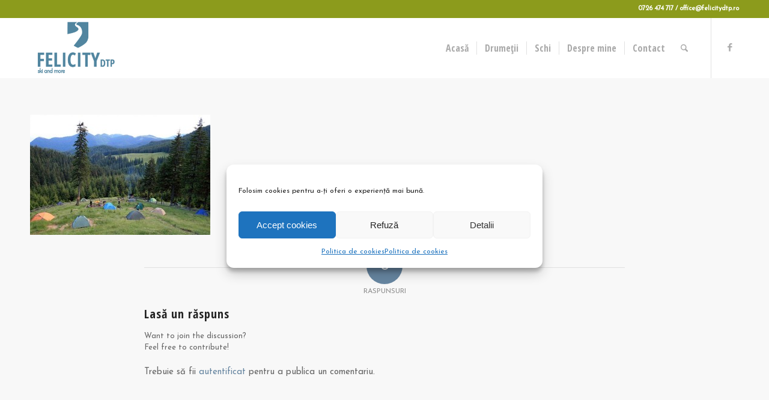

--- FILE ---
content_type: text/html; charset=UTF-8
request_url: https://www.felicitydtp.ro/calatoreste-cu-felicia-si-luca/calatoreste-cu-felicialuca-pe-munte-natura-ture-5/
body_size: 15880
content:
<!DOCTYPE html>
<html lang="ro-RO" class="html_stretched responsive av-preloader-disabled  html_header_top html_logo_left html_main_nav_header html_menu_right html_custom html_header_sticky html_header_shrinking_disabled html_header_topbar_active html_mobile_menu_tablet html_header_searchicon html_content_align_center html_header_unstick_top_disabled html_header_stretch_disabled html_minimal_header html_av-submenu-hidden html_av-submenu-display-click html_av-overlay-side html_av-overlay-side-classic html_av-submenu-clone html_entry_id_6819 av-cookies-no-cookie-consent av-no-preview av-default-lightbox html_text_menu_active av-mobile-menu-switch-default">
<head>
<meta charset="UTF-8" />


<!-- mobile setting -->
<meta name="viewport" content="width=device-width, initial-scale=1">

<!-- Scripts/CSS and wp_head hook -->
<meta name='robots' content='index, follow, max-image-preview:large, max-snippet:-1, max-video-preview:-1' />

	<!-- This site is optimized with the Yoast SEO plugin v23.0 - https://yoast.com/wordpress/plugins/seo/ -->
	<title>Calatoreste cu Felicia&amp;Luca, pe munte, natura, ture (5) - Felicitydtp | Drumetii si Cursuri de schi</title>
	<link rel="canonical" href="https://www.felicitydtp.ro/calatoreste-cu-felicia-si-luca/calatoreste-cu-felicialuca-pe-munte-natura-ture-5/" />
	<meta property="og:locale" content="ro_RO" />
	<meta property="og:type" content="article" />
	<meta property="og:title" content="Calatoreste cu Felicia&amp;Luca, pe munte, natura, ture (5) - Felicitydtp | Drumetii si Cursuri de schi" />
	<meta property="og:url" content="https://www.felicitydtp.ro/calatoreste-cu-felicia-si-luca/calatoreste-cu-felicialuca-pe-munte-natura-ture-5/" />
	<meta property="og:site_name" content="Felicitydtp | Drumetii si Cursuri de schi" />
	<meta property="og:image" content="https://www.felicitydtp.ro/calatoreste-cu-felicia-si-luca/calatoreste-cu-felicialuca-pe-munte-natura-ture-5" />
	<meta property="og:image:width" content="600" />
	<meta property="og:image:height" content="400" />
	<meta property="og:image:type" content="image/jpeg" />
	<meta name="twitter:card" content="summary_large_image" />
	<script type="application/ld+json" class="yoast-schema-graph">{"@context":"https://schema.org","@graph":[{"@type":"WebPage","@id":"https://www.felicitydtp.ro/calatoreste-cu-felicia-si-luca/calatoreste-cu-felicialuca-pe-munte-natura-ture-5/","url":"https://www.felicitydtp.ro/calatoreste-cu-felicia-si-luca/calatoreste-cu-felicialuca-pe-munte-natura-ture-5/","name":"Calatoreste cu Felicia&Luca, pe munte, natura, ture (5) - Felicitydtp | Drumetii si Cursuri de schi","isPartOf":{"@id":"https://www.felicitydtp.ro/#website"},"primaryImageOfPage":{"@id":"https://www.felicitydtp.ro/calatoreste-cu-felicia-si-luca/calatoreste-cu-felicialuca-pe-munte-natura-ture-5/#primaryimage"},"image":{"@id":"https://www.felicitydtp.ro/calatoreste-cu-felicia-si-luca/calatoreste-cu-felicialuca-pe-munte-natura-ture-5/#primaryimage"},"thumbnailUrl":"https://www.felicitydtp.ro/wp-content/uploads/2019/05/Calatoreste-cu-FeliciaLuca-pe-munte-natura-ture-5.jpg","datePublished":"2019-05-28T12:00:56+00:00","dateModified":"2019-05-28T12:00:56+00:00","breadcrumb":{"@id":"https://www.felicitydtp.ro/calatoreste-cu-felicia-si-luca/calatoreste-cu-felicialuca-pe-munte-natura-ture-5/#breadcrumb"},"inLanguage":"ro-RO","potentialAction":[{"@type":"ReadAction","target":["https://www.felicitydtp.ro/calatoreste-cu-felicia-si-luca/calatoreste-cu-felicialuca-pe-munte-natura-ture-5/"]}]},{"@type":"ImageObject","inLanguage":"ro-RO","@id":"https://www.felicitydtp.ro/calatoreste-cu-felicia-si-luca/calatoreste-cu-felicialuca-pe-munte-natura-ture-5/#primaryimage","url":"https://www.felicitydtp.ro/wp-content/uploads/2019/05/Calatoreste-cu-FeliciaLuca-pe-munte-natura-ture-5.jpg","contentUrl":"https://www.felicitydtp.ro/wp-content/uploads/2019/05/Calatoreste-cu-FeliciaLuca-pe-munte-natura-ture-5.jpg","width":600,"height":400},{"@type":"BreadcrumbList","@id":"https://www.felicitydtp.ro/calatoreste-cu-felicia-si-luca/calatoreste-cu-felicialuca-pe-munte-natura-ture-5/#breadcrumb","itemListElement":[{"@type":"ListItem","position":1,"name":"Prima pagină","item":"https://www.felicitydtp.ro/"},{"@type":"ListItem","position":2,"name":"Călătorește cu Felicia&#038;Luca","item":"https://www.felicitydtp.ro/calatoreste-cu-felicia-si-luca/"},{"@type":"ListItem","position":3,"name":"Calatoreste cu Felicia&#038;Luca, pe munte, natura, ture (5)"}]},{"@type":"WebSite","@id":"https://www.felicitydtp.ro/#website","url":"https://www.felicitydtp.ro/","name":"Felicitydtp | Drumetii si Cursuri de schi","description":"Felicitydtp | Drumetii si Cursuri de schi","potentialAction":[{"@type":"SearchAction","target":{"@type":"EntryPoint","urlTemplate":"https://www.felicitydtp.ro/?s={search_term_string}"},"query-input":"required name=search_term_string"}],"inLanguage":"ro-RO"}]}</script>
	<!-- / Yoast SEO plugin. -->


<link rel="alternate" type="application/rss+xml" title="Felicitydtp | Drumetii si Cursuri de schi &raquo; Flux" href="https://www.felicitydtp.ro/feed/" />
<link rel="alternate" type="application/rss+xml" title="Felicitydtp | Drumetii si Cursuri de schi &raquo; Flux comentarii" href="https://www.felicitydtp.ro/comments/feed/" />
<link rel="alternate" type="text/calendar" title="Felicitydtp | Drumetii si Cursuri de schi &raquo; iCal Feed" href="https://www.felicitydtp.ro/cursuri/?ical=1" />
<link rel="alternate" type="application/rss+xml" title="Flux comentarii Felicitydtp | Drumetii si Cursuri de schi &raquo; Calatoreste cu Felicia&#038;Luca, pe munte, natura, ture (5)" href="https://www.felicitydtp.ro/calatoreste-cu-felicia-si-luca/calatoreste-cu-felicialuca-pe-munte-natura-ture-5/feed/" />

<!-- google webfont font replacement -->

			<script type='text/javascript'>

				(function() {

					/*	check if webfonts are disabled by user setting via cookie - or user must opt in.	*/
					var html = document.getElementsByTagName('html')[0];
					var cookie_check = html.className.indexOf('av-cookies-needs-opt-in') >= 0 || html.className.indexOf('av-cookies-can-opt-out') >= 0;
					var allow_continue = true;
					var silent_accept_cookie = html.className.indexOf('av-cookies-user-silent-accept') >= 0;

					if( cookie_check && ! silent_accept_cookie )
					{
						if( ! document.cookie.match(/aviaCookieConsent/) || html.className.indexOf('av-cookies-session-refused') >= 0 )
						{
							allow_continue = false;
						}
						else
						{
							if( ! document.cookie.match(/aviaPrivacyRefuseCookiesHideBar/) )
							{
								allow_continue = false;
							}
							else if( ! document.cookie.match(/aviaPrivacyEssentialCookiesEnabled/) )
							{
								allow_continue = false;
							}
							else if( document.cookie.match(/aviaPrivacyGoogleWebfontsDisabled/) )
							{
								allow_continue = false;
							}
						}
					}

					if( allow_continue )
					{
						var f = document.createElement('link');

						f.type 	= 'text/css';
						f.rel 	= 'stylesheet';
						f.href 	= 'https://fonts.googleapis.com/css?family=Open+Sans:400,600%7COpen+Sans+Condensed:300,700%7CJosefin+Sans&display=auto';
						f.id 	= 'avia-google-webfont';

						document.getElementsByTagName('head')[0].appendChild(f);
					}
				})();

			</script>
			<link rel='stylesheet' id='wphb-1-css' href='https://www.felicitydtp.ro/wp-content/uploads/hummingbird-assets/354f51a6e3618875a050e3d630932a53.css' type='text/css' media='all' />
<link rel='stylesheet' id='wp-block-library-css' href='https://www.felicitydtp.ro/wp-includes/css/dist/block-library/style.min.css' type='text/css' media='all' />
<style id='global-styles-inline-css' type='text/css'>
body{--wp--preset--color--black: #000000;--wp--preset--color--cyan-bluish-gray: #abb8c3;--wp--preset--color--white: #ffffff;--wp--preset--color--pale-pink: #f78da7;--wp--preset--color--vivid-red: #cf2e2e;--wp--preset--color--luminous-vivid-orange: #ff6900;--wp--preset--color--luminous-vivid-amber: #fcb900;--wp--preset--color--light-green-cyan: #7bdcb5;--wp--preset--color--vivid-green-cyan: #00d084;--wp--preset--color--pale-cyan-blue: #8ed1fc;--wp--preset--color--vivid-cyan-blue: #0693e3;--wp--preset--color--vivid-purple: #9b51e0;--wp--preset--color--metallic-red: #b02b2c;--wp--preset--color--maximum-yellow-red: #edae44;--wp--preset--color--yellow-sun: #eeee22;--wp--preset--color--palm-leaf: #83a846;--wp--preset--color--aero: #7bb0e7;--wp--preset--color--old-lavender: #745f7e;--wp--preset--color--steel-teal: #5f8789;--wp--preset--color--raspberry-pink: #d65799;--wp--preset--color--medium-turquoise: #4ecac2;--wp--preset--gradient--vivid-cyan-blue-to-vivid-purple: linear-gradient(135deg,rgba(6,147,227,1) 0%,rgb(155,81,224) 100%);--wp--preset--gradient--light-green-cyan-to-vivid-green-cyan: linear-gradient(135deg,rgb(122,220,180) 0%,rgb(0,208,130) 100%);--wp--preset--gradient--luminous-vivid-amber-to-luminous-vivid-orange: linear-gradient(135deg,rgba(252,185,0,1) 0%,rgba(255,105,0,1) 100%);--wp--preset--gradient--luminous-vivid-orange-to-vivid-red: linear-gradient(135deg,rgba(255,105,0,1) 0%,rgb(207,46,46) 100%);--wp--preset--gradient--very-light-gray-to-cyan-bluish-gray: linear-gradient(135deg,rgb(238,238,238) 0%,rgb(169,184,195) 100%);--wp--preset--gradient--cool-to-warm-spectrum: linear-gradient(135deg,rgb(74,234,220) 0%,rgb(151,120,209) 20%,rgb(207,42,186) 40%,rgb(238,44,130) 60%,rgb(251,105,98) 80%,rgb(254,248,76) 100%);--wp--preset--gradient--blush-light-purple: linear-gradient(135deg,rgb(255,206,236) 0%,rgb(152,150,240) 100%);--wp--preset--gradient--blush-bordeaux: linear-gradient(135deg,rgb(254,205,165) 0%,rgb(254,45,45) 50%,rgb(107,0,62) 100%);--wp--preset--gradient--luminous-dusk: linear-gradient(135deg,rgb(255,203,112) 0%,rgb(199,81,192) 50%,rgb(65,88,208) 100%);--wp--preset--gradient--pale-ocean: linear-gradient(135deg,rgb(255,245,203) 0%,rgb(182,227,212) 50%,rgb(51,167,181) 100%);--wp--preset--gradient--electric-grass: linear-gradient(135deg,rgb(202,248,128) 0%,rgb(113,206,126) 100%);--wp--preset--gradient--midnight: linear-gradient(135deg,rgb(2,3,129) 0%,rgb(40,116,252) 100%);--wp--preset--font-size--small: 1rem;--wp--preset--font-size--medium: 1.125rem;--wp--preset--font-size--large: 1.75rem;--wp--preset--font-size--x-large: clamp(1.75rem, 3vw, 2.25rem);--wp--preset--spacing--20: 0.44rem;--wp--preset--spacing--30: 0.67rem;--wp--preset--spacing--40: 1rem;--wp--preset--spacing--50: 1.5rem;--wp--preset--spacing--60: 2.25rem;--wp--preset--spacing--70: 3.38rem;--wp--preset--spacing--80: 5.06rem;--wp--preset--shadow--natural: 6px 6px 9px rgba(0, 0, 0, 0.2);--wp--preset--shadow--deep: 12px 12px 50px rgba(0, 0, 0, 0.4);--wp--preset--shadow--sharp: 6px 6px 0px rgba(0, 0, 0, 0.2);--wp--preset--shadow--outlined: 6px 6px 0px -3px rgba(255, 255, 255, 1), 6px 6px rgba(0, 0, 0, 1);--wp--preset--shadow--crisp: 6px 6px 0px rgba(0, 0, 0, 1);}body { margin: 0;--wp--style--global--content-size: 800px;--wp--style--global--wide-size: 1130px; }.wp-site-blocks > .alignleft { float: left; margin-right: 2em; }.wp-site-blocks > .alignright { float: right; margin-left: 2em; }.wp-site-blocks > .aligncenter { justify-content: center; margin-left: auto; margin-right: auto; }:where(.is-layout-flex){gap: 0.5em;}:where(.is-layout-grid){gap: 0.5em;}body .is-layout-flow > .alignleft{float: left;margin-inline-start: 0;margin-inline-end: 2em;}body .is-layout-flow > .alignright{float: right;margin-inline-start: 2em;margin-inline-end: 0;}body .is-layout-flow > .aligncenter{margin-left: auto !important;margin-right: auto !important;}body .is-layout-constrained > .alignleft{float: left;margin-inline-start: 0;margin-inline-end: 2em;}body .is-layout-constrained > .alignright{float: right;margin-inline-start: 2em;margin-inline-end: 0;}body .is-layout-constrained > .aligncenter{margin-left: auto !important;margin-right: auto !important;}body .is-layout-constrained > :where(:not(.alignleft):not(.alignright):not(.alignfull)){max-width: var(--wp--style--global--content-size);margin-left: auto !important;margin-right: auto !important;}body .is-layout-constrained > .alignwide{max-width: var(--wp--style--global--wide-size);}body .is-layout-flex{display: flex;}body .is-layout-flex{flex-wrap: wrap;align-items: center;}body .is-layout-flex > *{margin: 0;}body .is-layout-grid{display: grid;}body .is-layout-grid > *{margin: 0;}body{padding-top: 0px;padding-right: 0px;padding-bottom: 0px;padding-left: 0px;}a:where(:not(.wp-element-button)){text-decoration: underline;}.wp-element-button, .wp-block-button__link{background-color: #32373c;border-width: 0;color: #fff;font-family: inherit;font-size: inherit;line-height: inherit;padding: calc(0.667em + 2px) calc(1.333em + 2px);text-decoration: none;}.has-black-color{color: var(--wp--preset--color--black) !important;}.has-cyan-bluish-gray-color{color: var(--wp--preset--color--cyan-bluish-gray) !important;}.has-white-color{color: var(--wp--preset--color--white) !important;}.has-pale-pink-color{color: var(--wp--preset--color--pale-pink) !important;}.has-vivid-red-color{color: var(--wp--preset--color--vivid-red) !important;}.has-luminous-vivid-orange-color{color: var(--wp--preset--color--luminous-vivid-orange) !important;}.has-luminous-vivid-amber-color{color: var(--wp--preset--color--luminous-vivid-amber) !important;}.has-light-green-cyan-color{color: var(--wp--preset--color--light-green-cyan) !important;}.has-vivid-green-cyan-color{color: var(--wp--preset--color--vivid-green-cyan) !important;}.has-pale-cyan-blue-color{color: var(--wp--preset--color--pale-cyan-blue) !important;}.has-vivid-cyan-blue-color{color: var(--wp--preset--color--vivid-cyan-blue) !important;}.has-vivid-purple-color{color: var(--wp--preset--color--vivid-purple) !important;}.has-metallic-red-color{color: var(--wp--preset--color--metallic-red) !important;}.has-maximum-yellow-red-color{color: var(--wp--preset--color--maximum-yellow-red) !important;}.has-yellow-sun-color{color: var(--wp--preset--color--yellow-sun) !important;}.has-palm-leaf-color{color: var(--wp--preset--color--palm-leaf) !important;}.has-aero-color{color: var(--wp--preset--color--aero) !important;}.has-old-lavender-color{color: var(--wp--preset--color--old-lavender) !important;}.has-steel-teal-color{color: var(--wp--preset--color--steel-teal) !important;}.has-raspberry-pink-color{color: var(--wp--preset--color--raspberry-pink) !important;}.has-medium-turquoise-color{color: var(--wp--preset--color--medium-turquoise) !important;}.has-black-background-color{background-color: var(--wp--preset--color--black) !important;}.has-cyan-bluish-gray-background-color{background-color: var(--wp--preset--color--cyan-bluish-gray) !important;}.has-white-background-color{background-color: var(--wp--preset--color--white) !important;}.has-pale-pink-background-color{background-color: var(--wp--preset--color--pale-pink) !important;}.has-vivid-red-background-color{background-color: var(--wp--preset--color--vivid-red) !important;}.has-luminous-vivid-orange-background-color{background-color: var(--wp--preset--color--luminous-vivid-orange) !important;}.has-luminous-vivid-amber-background-color{background-color: var(--wp--preset--color--luminous-vivid-amber) !important;}.has-light-green-cyan-background-color{background-color: var(--wp--preset--color--light-green-cyan) !important;}.has-vivid-green-cyan-background-color{background-color: var(--wp--preset--color--vivid-green-cyan) !important;}.has-pale-cyan-blue-background-color{background-color: var(--wp--preset--color--pale-cyan-blue) !important;}.has-vivid-cyan-blue-background-color{background-color: var(--wp--preset--color--vivid-cyan-blue) !important;}.has-vivid-purple-background-color{background-color: var(--wp--preset--color--vivid-purple) !important;}.has-metallic-red-background-color{background-color: var(--wp--preset--color--metallic-red) !important;}.has-maximum-yellow-red-background-color{background-color: var(--wp--preset--color--maximum-yellow-red) !important;}.has-yellow-sun-background-color{background-color: var(--wp--preset--color--yellow-sun) !important;}.has-palm-leaf-background-color{background-color: var(--wp--preset--color--palm-leaf) !important;}.has-aero-background-color{background-color: var(--wp--preset--color--aero) !important;}.has-old-lavender-background-color{background-color: var(--wp--preset--color--old-lavender) !important;}.has-steel-teal-background-color{background-color: var(--wp--preset--color--steel-teal) !important;}.has-raspberry-pink-background-color{background-color: var(--wp--preset--color--raspberry-pink) !important;}.has-medium-turquoise-background-color{background-color: var(--wp--preset--color--medium-turquoise) !important;}.has-black-border-color{border-color: var(--wp--preset--color--black) !important;}.has-cyan-bluish-gray-border-color{border-color: var(--wp--preset--color--cyan-bluish-gray) !important;}.has-white-border-color{border-color: var(--wp--preset--color--white) !important;}.has-pale-pink-border-color{border-color: var(--wp--preset--color--pale-pink) !important;}.has-vivid-red-border-color{border-color: var(--wp--preset--color--vivid-red) !important;}.has-luminous-vivid-orange-border-color{border-color: var(--wp--preset--color--luminous-vivid-orange) !important;}.has-luminous-vivid-amber-border-color{border-color: var(--wp--preset--color--luminous-vivid-amber) !important;}.has-light-green-cyan-border-color{border-color: var(--wp--preset--color--light-green-cyan) !important;}.has-vivid-green-cyan-border-color{border-color: var(--wp--preset--color--vivid-green-cyan) !important;}.has-pale-cyan-blue-border-color{border-color: var(--wp--preset--color--pale-cyan-blue) !important;}.has-vivid-cyan-blue-border-color{border-color: var(--wp--preset--color--vivid-cyan-blue) !important;}.has-vivid-purple-border-color{border-color: var(--wp--preset--color--vivid-purple) !important;}.has-metallic-red-border-color{border-color: var(--wp--preset--color--metallic-red) !important;}.has-maximum-yellow-red-border-color{border-color: var(--wp--preset--color--maximum-yellow-red) !important;}.has-yellow-sun-border-color{border-color: var(--wp--preset--color--yellow-sun) !important;}.has-palm-leaf-border-color{border-color: var(--wp--preset--color--palm-leaf) !important;}.has-aero-border-color{border-color: var(--wp--preset--color--aero) !important;}.has-old-lavender-border-color{border-color: var(--wp--preset--color--old-lavender) !important;}.has-steel-teal-border-color{border-color: var(--wp--preset--color--steel-teal) !important;}.has-raspberry-pink-border-color{border-color: var(--wp--preset--color--raspberry-pink) !important;}.has-medium-turquoise-border-color{border-color: var(--wp--preset--color--medium-turquoise) !important;}.has-vivid-cyan-blue-to-vivid-purple-gradient-background{background: var(--wp--preset--gradient--vivid-cyan-blue-to-vivid-purple) !important;}.has-light-green-cyan-to-vivid-green-cyan-gradient-background{background: var(--wp--preset--gradient--light-green-cyan-to-vivid-green-cyan) !important;}.has-luminous-vivid-amber-to-luminous-vivid-orange-gradient-background{background: var(--wp--preset--gradient--luminous-vivid-amber-to-luminous-vivid-orange) !important;}.has-luminous-vivid-orange-to-vivid-red-gradient-background{background: var(--wp--preset--gradient--luminous-vivid-orange-to-vivid-red) !important;}.has-very-light-gray-to-cyan-bluish-gray-gradient-background{background: var(--wp--preset--gradient--very-light-gray-to-cyan-bluish-gray) !important;}.has-cool-to-warm-spectrum-gradient-background{background: var(--wp--preset--gradient--cool-to-warm-spectrum) !important;}.has-blush-light-purple-gradient-background{background: var(--wp--preset--gradient--blush-light-purple) !important;}.has-blush-bordeaux-gradient-background{background: var(--wp--preset--gradient--blush-bordeaux) !important;}.has-luminous-dusk-gradient-background{background: var(--wp--preset--gradient--luminous-dusk) !important;}.has-pale-ocean-gradient-background{background: var(--wp--preset--gradient--pale-ocean) !important;}.has-electric-grass-gradient-background{background: var(--wp--preset--gradient--electric-grass) !important;}.has-midnight-gradient-background{background: var(--wp--preset--gradient--midnight) !important;}.has-small-font-size{font-size: var(--wp--preset--font-size--small) !important;}.has-medium-font-size{font-size: var(--wp--preset--font-size--medium) !important;}.has-large-font-size{font-size: var(--wp--preset--font-size--large) !important;}.has-x-large-font-size{font-size: var(--wp--preset--font-size--x-large) !important;}
.wp-block-navigation a:where(:not(.wp-element-button)){color: inherit;}
:where(.wp-block-post-template.is-layout-flex){gap: 1.25em;}:where(.wp-block-post-template.is-layout-grid){gap: 1.25em;}
:where(.wp-block-columns.is-layout-flex){gap: 2em;}:where(.wp-block-columns.is-layout-grid){gap: 2em;}
.wp-block-pullquote{font-size: 1.5em;line-height: 1.6;}
</style>
<link rel='stylesheet' id='wphb-2-css' href='https://www.felicitydtp.ro/wp-content/uploads/hummingbird-assets/885194a2b0bd0aa221c5230cec31086f.css' type='text/css' media='all' />
<link rel='stylesheet' id='wphb-3-css' href='https://www.felicitydtp.ro/wp-content/uploads/hummingbird-assets/27d8b2aae9ca783bbaf6f2068a1d0bf0.css' type='text/css' media='screen' />
<link rel='stylesheet' id='wphb-4-css' href='https://www.felicitydtp.ro/wp-content/uploads/hummingbird-assets/216866ef3a00379411edfdff1ad3f52a.css' type='text/css' media='all' />
<script type="text/javascript" src="https://www.felicitydtp.ro/wp-content/uploads/hummingbird-assets/10eca0ea2c9ebe0bd27d0cc763c4c3af.js" id="wphb-5-js"></script>
<script type="text/javascript" src="https://www.felicitydtp.ro/wp-content/uploads/hummingbird-assets/d8b8c371652df002fe979a52e859db1e.js" id="wphb-6-js"></script>
<link rel="https://api.w.org/" href="https://www.felicitydtp.ro/wp-json/" /><link rel="alternate" type="application/json" href="https://www.felicitydtp.ro/wp-json/wp/v2/media/6819" /><link rel="EditURI" type="application/rsd+xml" title="RSD" href="https://www.felicitydtp.ro/xmlrpc.php?rsd" />
<meta name="generator" content="WordPress 6.4.7" />
<link rel='shortlink' href='https://www.felicitydtp.ro/?p=6819' />
<link rel="alternate" type="application/json+oembed" href="https://www.felicitydtp.ro/wp-json/oembed/1.0/embed?url=https%3A%2F%2Fwww.felicitydtp.ro%2Fcalatoreste-cu-felicia-si-luca%2Fcalatoreste-cu-felicialuca-pe-munte-natura-ture-5%2F" />
<link rel="alternate" type="text/xml+oembed" href="https://www.felicitydtp.ro/wp-json/oembed/1.0/embed?url=https%3A%2F%2Fwww.felicitydtp.ro%2Fcalatoreste-cu-felicia-si-luca%2Fcalatoreste-cu-felicialuca-pe-munte-natura-ture-5%2F&#038;format=xml" />
			<!-- DO NOT COPY THIS SNIPPET! Start of Page Analytics Tracking for HubSpot WordPress plugin v11.3.33-->
			<script class="hsq-set-content-id" data-content-id="standard-page">
				var _hsq = _hsq || [];
				_hsq.push(["setContentType", "standard-page"]);
			</script>
			<!-- DO NOT COPY THIS SNIPPET! End of Page Analytics Tracking for HubSpot WordPress plugin -->
			<script type="text/javascript">
(function(url){
	if(/(?:Chrome\/26\.0\.1410\.63 Safari\/537\.31|WordfenceTestMonBot)/.test(navigator.userAgent)){ return; }
	var addEvent = function(evt, handler) {
		if (window.addEventListener) {
			document.addEventListener(evt, handler, false);
		} else if (window.attachEvent) {
			document.attachEvent('on' + evt, handler);
		}
	};
	var removeEvent = function(evt, handler) {
		if (window.removeEventListener) {
			document.removeEventListener(evt, handler, false);
		} else if (window.detachEvent) {
			document.detachEvent('on' + evt, handler);
		}
	};
	var evts = 'contextmenu dblclick drag dragend dragenter dragleave dragover dragstart drop keydown keypress keyup mousedown mousemove mouseout mouseover mouseup mousewheel scroll'.split(' ');
	var logHuman = function() {
		if (window.wfLogHumanRan) { return; }
		window.wfLogHumanRan = true;
		var wfscr = document.createElement('script');
		wfscr.type = 'text/javascript';
		wfscr.async = true;
		wfscr.src = url + '&r=' + Math.random();
		(document.getElementsByTagName('head')[0]||document.getElementsByTagName('body')[0]).appendChild(wfscr);
		for (var i = 0; i < evts.length; i++) {
			removeEvent(evts[i], logHuman);
		}
	};
	for (var i = 0; i < evts.length; i++) {
		addEvent(evts[i], logHuman);
	}
})('//www.felicitydtp.ro/?wordfence_lh=1&hid=9B8185F1F07FB6269227B2EDE4D776D1');
</script><meta name="tec-api-version" content="v1"><meta name="tec-api-origin" content="https://www.felicitydtp.ro"><link rel="alternate" href="https://www.felicitydtp.ro/wp-json/tribe/events/v1/" />			<style>.cmplz-hidden {
					display: none !important;
				}</style>
<link rel="icon" href="https://www.felicitydtp.ro/wp-content/uploads/2017/10/Logo-felicia-felicity-blue-fav.png" type="image/png">
<!--[if lt IE 9]><script src="https://www.felicitydtp.ro/wp-content/themes/enfold/js/html5shiv.js"></script><![endif]--><link rel="profile" href="https://gmpg.org/xfn/11" />
<link rel="alternate" type="application/rss+xml" title="Felicitydtp | Drumetii si Cursuri de schi RSS2 Feed" href="https://www.felicitydtp.ro/feed/" />
<link rel="pingback" href="https://www.felicitydtp.ro/xmlrpc.php" />

<style type='text/css' media='screen'>
 #top #header_main > .container, #top #header_main > .container .main_menu  .av-main-nav > li > a, #top #header_main #menu-item-shop .cart_dropdown_link{ height:100px; line-height: 100px; }
 .html_top_nav_header .av-logo-container{ height:100px;  }
 .html_header_top.html_header_sticky #top #wrap_all #main{ padding-top:128px; } 
</style>
<style type="text/css">
		@font-face {font-family: 'entypo-fontello-enfold'; font-weight: normal; font-style: normal; font-display: auto;
		src: url('https://www.felicitydtp.ro/wp-content/themes/enfold/config-templatebuilder/avia-template-builder/assets/fonts/entypo-fontello-enfold/entypo-fontello-enfold.woff2') format('woff2'),
		url('https://www.felicitydtp.ro/wp-content/themes/enfold/config-templatebuilder/avia-template-builder/assets/fonts/entypo-fontello-enfold/entypo-fontello-enfold.woff') format('woff'),
		url('https://www.felicitydtp.ro/wp-content/themes/enfold/config-templatebuilder/avia-template-builder/assets/fonts/entypo-fontello-enfold/entypo-fontello-enfold.ttf') format('truetype'),
		url('https://www.felicitydtp.ro/wp-content/themes/enfold/config-templatebuilder/avia-template-builder/assets/fonts/entypo-fontello-enfold/entypo-fontello-enfold.svg#entypo-fontello-enfold') format('svg'),
		url('https://www.felicitydtp.ro/wp-content/themes/enfold/config-templatebuilder/avia-template-builder/assets/fonts/entypo-fontello-enfold/entypo-fontello-enfold.eot'),
		url('https://www.felicitydtp.ro/wp-content/themes/enfold/config-templatebuilder/avia-template-builder/assets/fonts/entypo-fontello-enfold/entypo-fontello-enfold.eot?#iefix') format('embedded-opentype');
		}

		#top .avia-font-entypo-fontello-enfold, body .avia-font-entypo-fontello-enfold, html body [data-av_iconfont='entypo-fontello-enfold']:before{ font-family: 'entypo-fontello-enfold'; }
		
		@font-face {font-family: 'entypo-fontello'; font-weight: normal; font-style: normal; font-display: auto;
		src: url('https://www.felicitydtp.ro/wp-content/themes/enfold/config-templatebuilder/avia-template-builder/assets/fonts/entypo-fontello/entypo-fontello.woff2') format('woff2'),
		url('https://www.felicitydtp.ro/wp-content/themes/enfold/config-templatebuilder/avia-template-builder/assets/fonts/entypo-fontello/entypo-fontello.woff') format('woff'),
		url('https://www.felicitydtp.ro/wp-content/themes/enfold/config-templatebuilder/avia-template-builder/assets/fonts/entypo-fontello/entypo-fontello.ttf') format('truetype'),
		url('https://www.felicitydtp.ro/wp-content/themes/enfold/config-templatebuilder/avia-template-builder/assets/fonts/entypo-fontello/entypo-fontello.svg#entypo-fontello') format('svg'),
		url('https://www.felicitydtp.ro/wp-content/themes/enfold/config-templatebuilder/avia-template-builder/assets/fonts/entypo-fontello/entypo-fontello.eot'),
		url('https://www.felicitydtp.ro/wp-content/themes/enfold/config-templatebuilder/avia-template-builder/assets/fonts/entypo-fontello/entypo-fontello.eot?#iefix') format('embedded-opentype');
		}

		#top .avia-font-entypo-fontello, body .avia-font-entypo-fontello, html body [data-av_iconfont='entypo-fontello']:before{ font-family: 'entypo-fontello'; }
		</style>

<!--
Debugging Info for Theme support: 

Theme: Enfold
Version: 7.1.3
Installed: enfold
AviaFramework Version: 5.6
AviaBuilder Version: 6.0
aviaElementManager Version: 1.0.1
ML:128-PU:42-PLA:15
WP:6.4.7
Compress: CSS:disabled - JS:disabled
Updates: disabled
PLAu:13
-->
</head>

<body data-rsssl=1 data-cmplz=1 id="top" class="attachment attachment-template-default attachmentid-6819 attachment-jpeg stretched rtl_columns av-curtain-numeric open_sans tribe-no-js post-type-attachment avia-responsive-images-support" itemscope="itemscope" itemtype="https://schema.org/WebPage" >

	
	<div id='wrap_all'>

	
<header id='header' class='all_colors header_color light_bg_color  av_header_top av_logo_left av_main_nav_header av_menu_right av_custom av_header_sticky av_header_shrinking_disabled av_header_stretch_disabled av_mobile_menu_tablet av_header_searchicon av_header_unstick_top_disabled av_seperator_small_border av_minimal_header av_bottom_nav_disabled  av_alternate_logo_active' aria-label="Header" data-av_shrink_factor='50' role="banner" itemscope="itemscope" itemtype="https://schema.org/WPHeader" >

		<div id='header_meta' class='container_wrap container_wrap_meta  av_icon_active_main av_phone_active_right av_extra_header_active av_entry_id_6819'>

			      <div class='container'>
			      <div class='phone-info '><div>0726 474 717 / office@felicitydtp.ro</div></div>			      </div>
		</div>

		<div  id='header_main' class='container_wrap container_wrap_logo'>

        <div class='container av-logo-container'><div class='inner-container'><span class='logo avia-standard-logo'><a href='https://www.felicitydtp.ro/' class='' aria-label='Felicitydtp | Drumetii si Cursuri de schi' ><img src="https://www.felicitydtp.ro/wp-content/uploads/2017/10/Logo-felicia-felicity-blue-330-300x197.png" height="100" width="300" alt='Felicitydtp | Drumetii si Cursuri de schi' title='' /></a></span><nav class='main_menu' data-selectname='Selectați o pagină'  role="navigation" itemscope="itemscope" itemtype="https://schema.org/SiteNavigationElement" ><div class="avia-menu av-main-nav-wrap av_menu_icon_beside"><ul role="menu" class="menu av-main-nav" id="avia-menu"><li role="menuitem" id="menu-item-7901" class="menu-item menu-item-type-custom menu-item-object-custom menu-item-home menu-item-mega-parent  menu-item-top-level menu-item-top-level-1"><a href="https://www.felicitydtp.ro/" itemprop="url" tabindex="0"><span class="avia-bullet"></span><span class="avia-menu-text">Acasă</span><span class="avia-menu-fx"><span class="avia-arrow-wrap"><span class="avia-arrow"></span></span></span></a></li>
<li role="menuitem" id="menu-item-9441" class="menu-item menu-item-type-custom menu-item-object-custom menu-item-has-children menu-item-top-level menu-item-top-level-2"><a href="#" itemprop="url" tabindex="0"><span class="avia-bullet"></span><span class="avia-menu-text">Drumeții</span><span class="avia-menu-fx"><span class="avia-arrow-wrap"><span class="avia-arrow"></span></span></span></a>


<ul class="sub-menu">
	<li role="menuitem" id="menu-item-6829" class="menu-item menu-item-type-custom menu-item-object-custom"><a href="https://www.felicitydtp.ro/calatoreste-cu-felicia-si-luca/" itemprop="url" tabindex="0"><span class="avia-bullet"></span><span class="avia-menu-text">Călătorește cu Felicia&#038;Luca</span></a></li>
	<li role="menuitem" id="menu-item-7002" class="menu-item menu-item-type-post_type menu-item-object-page"><a href="https://www.felicitydtp.ro/programe/" itemprop="url" tabindex="0"><span class="avia-bullet"></span><span class="avia-menu-text">Programe</span></a></li>
	<li role="menuitem" id="menu-item-7021" class="menu-item menu-item-type-post_type menu-item-object-page"><a href="https://www.felicitydtp.ro/cuvintele-drumetilor/" itemprop="url" tabindex="0"><span class="avia-bullet"></span><span class="avia-menu-text">Cuvintele drumeților</span></a></li>
	<li role="menuitem" id="menu-item-6841" class="menu-item menu-item-type-post_type menu-item-object-page"><a href="https://www.felicitydtp.ro/galerie-calatorii/" itemprop="url" tabindex="0"><span class="avia-bullet"></span><span class="avia-menu-text">Galerie călătorii</span></a></li>
	<li role="menuitem" id="menu-item-6835" class="menu-item menu-item-type-post_type menu-item-object-page"><a href="https://www.felicitydtp.ro/noutati-despre-calatorii/" itemprop="url" tabindex="0"><span class="avia-bullet"></span><span class="avia-menu-text">Noutăți despre călătorii</span></a></li>
</ul>
</li>
<li role="menuitem" id="menu-item-9442" class="menu-item menu-item-type-custom menu-item-object-custom menu-item-has-children menu-item-top-level menu-item-top-level-3"><a href="#" itemprop="url" tabindex="0"><span class="avia-bullet"></span><span class="avia-menu-text">Schi</span><span class="avia-menu-fx"><span class="avia-arrow-wrap"><span class="avia-arrow"></span></span></span></a>


<ul class="sub-menu">
	<li role="menuitem" id="menu-item-6828" class="menu-item menu-item-type-custom menu-item-object-custom"><a href="https://www.felicitydtp.ro/cursuri-de-schi-instructor-schi-tabere-de-schi/" itemprop="url" tabindex="0"><span class="avia-bullet"></span><span class="avia-menu-text">Schiază cu Felicia&#038;Luca</span></a></li>
	<li role="menuitem" id="menu-item-6038" class="menu-item menu-item-type-custom menu-item-object-custom"><a href="https://www.felicitydtp.ro/calendar/" itemprop="url" tabindex="0"><span class="avia-bullet"></span><span class="avia-menu-text">Cursuri</span></a></li>
	<li role="menuitem" id="menu-item-6140" class="menu-item menu-item-type-post_type menu-item-object-page"><a href="https://www.felicitydtp.ro/cuvintele-cursantilor/" itemprop="url" tabindex="0"><span class="avia-bullet"></span><span class="avia-menu-text">Cuvintele schiorilor</span></a></li>
	<li role="menuitem" id="menu-item-6220" class="menu-item menu-item-type-post_type menu-item-object-page"><a href="https://www.felicitydtp.ro/galerie/" itemprop="url" tabindex="0"><span class="avia-bullet"></span><span class="avia-menu-text">Galerie cursuri</span></a></li>
	<li role="menuitem" id="menu-item-6075" class="menu-item menu-item-type-post_type menu-item-object-page"><a href="https://www.felicitydtp.ro/noutati-si-nu-numai/" itemprop="url" tabindex="0"><span class="avia-bullet"></span><span class="avia-menu-text">Noutăți și articole</span></a></li>
</ul>
</li>
<li role="menuitem" id="menu-item-6042" class="menu-item menu-item-type-post_type menu-item-object-page menu-item-top-level menu-item-top-level-4"><a href="https://www.felicitydtp.ro/despre-mine-cursuri-de-schi-cu-felicia/" itemprop="url" tabindex="0"><span class="avia-bullet"></span><span class="avia-menu-text">Despre mine</span><span class="avia-menu-fx"><span class="avia-arrow-wrap"><span class="avia-arrow"></span></span></span></a></li>
<li role="menuitem" id="menu-item-6200" class="menu-item menu-item-type-post_type menu-item-object-page menu-item-top-level menu-item-top-level-5"><a href="https://www.felicitydtp.ro/contact/" itemprop="url" tabindex="0"><span class="avia-bullet"></span><span class="avia-menu-text">Contact</span><span class="avia-menu-fx"><span class="avia-arrow-wrap"><span class="avia-arrow"></span></span></span></a></li>
<li id="menu-item-search" class="noMobile menu-item menu-item-search-dropdown menu-item-avia-special" role="menuitem"><a class="avia-svg-icon avia-font-svg_entypo-fontello" aria-label="Cautare" href="?s=" rel="nofollow" title="Click to open the search input field" data-avia-search-tooltip="
&lt;search&gt;
	&lt;form role=&quot;search&quot; action=&quot;https://www.felicitydtp.ro/&quot; id=&quot;searchform&quot; method=&quot;get&quot; class=&quot;&quot;&gt;
		&lt;div&gt;
&lt;span class=&#039;av_searchform_search avia-svg-icon avia-font-svg_entypo-fontello&#039; data-av_svg_icon=&#039;search&#039; data-av_iconset=&#039;svg_entypo-fontello&#039;&gt;&lt;svg version=&quot;1.1&quot; xmlns=&quot;http://www.w3.org/2000/svg&quot; width=&quot;25&quot; height=&quot;32&quot; viewBox=&quot;0 0 25 32&quot; preserveAspectRatio=&quot;xMidYMid meet&quot; aria-labelledby=&#039;av-svg-title-1&#039; aria-describedby=&#039;av-svg-desc-1&#039; role=&quot;graphics-symbol&quot; aria-hidden=&quot;true&quot;&gt;
&lt;title id=&#039;av-svg-title-1&#039;&gt;Search&lt;/title&gt;
&lt;desc id=&#039;av-svg-desc-1&#039;&gt;Search&lt;/desc&gt;
&lt;path d=&quot;M24.704 24.704q0.96 1.088 0.192 1.984l-1.472 1.472q-1.152 1.024-2.176 0l-6.080-6.080q-2.368 1.344-4.992 1.344-4.096 0-7.136-3.040t-3.040-7.136 2.88-7.008 6.976-2.912 7.168 3.040 3.072 7.136q0 2.816-1.472 5.184zM3.008 13.248q0 2.816 2.176 4.992t4.992 2.176 4.832-2.016 2.016-4.896q0-2.816-2.176-4.96t-4.992-2.144-4.832 2.016-2.016 4.832z&quot;&gt;&lt;/path&gt;
&lt;/svg&gt;&lt;/span&gt;			&lt;input type=&quot;submit&quot; value=&quot;&quot; id=&quot;searchsubmit&quot; class=&quot;button&quot; title=&quot;Enter at least 3 characters to show search results in a dropdown or click to route to search result page to show all results&quot; /&gt;
			&lt;input type=&quot;search&quot; id=&quot;s&quot; name=&quot;s&quot; value=&quot;&quot; aria-label=&#039;Cautare&#039; placeholder=&#039;Cautare&#039; required /&gt;
		&lt;/div&gt;
	&lt;/form&gt;
&lt;/search&gt;
" data-av_svg_icon='search' data-av_iconset='svg_entypo-fontello'><svg version="1.1" xmlns="http://www.w3.org/2000/svg" width="25" height="32" viewBox="0 0 25 32" preserveAspectRatio="xMidYMid meet" aria-labelledby='av-svg-title-2' aria-describedby='av-svg-desc-2' role="graphics-symbol" aria-hidden="true">
<title id='av-svg-title-2'>Click to open the search input field</title>
<desc id='av-svg-desc-2'>Click to open the search input field</desc>
<path d="M24.704 24.704q0.96 1.088 0.192 1.984l-1.472 1.472q-1.152 1.024-2.176 0l-6.080-6.080q-2.368 1.344-4.992 1.344-4.096 0-7.136-3.040t-3.040-7.136 2.88-7.008 6.976-2.912 7.168 3.040 3.072 7.136q0 2.816-1.472 5.184zM3.008 13.248q0 2.816 2.176 4.992t4.992 2.176 4.832-2.016 2.016-4.896q0-2.816-2.176-4.96t-4.992-2.144-4.832 2.016-2.016 4.832z"></path>
</svg><span class="avia_hidden_link_text">Cautare</span></a></li><li class="av-burger-menu-main menu-item-avia-special " role="menuitem">
	        			<a href="#" aria-label="Menu" aria-hidden="false">
							<span class="av-hamburger av-hamburger--spin av-js-hamburger">
								<span class="av-hamburger-box">
						          <span class="av-hamburger-inner"></span>
						          <strong>Menu</strong>
								</span>
							</span>
							<span class="avia_hidden_link_text">Menu</span>
						</a>
	        		   </li></ul></div><ul class='noLightbox social_bookmarks icon_count_1'><li class='social_bookmarks_facebook av-social-link-facebook social_icon_1 avia_social_iconfont'><a target="_blank" aria-label="Link to Facebook" href='https://www.facebook.com/felicitydtp/' data-av_icon='' data-av_iconfont='entypo-fontello' title="Link to Facebook" desc="Link to Facebook" rel="noopener"><span class='avia_hidden_link_text'>Link to Facebook</span></a></li></ul></nav></div> </div> 
		<!-- end container_wrap-->
		</div>
<div class="header_bg"></div>
<!-- end header -->
</header>

	<div id='main' class='all_colors' data-scroll-offset='98'>

	
		<div class='container_wrap container_wrap_first main_color fullsize'>

			<div class='container'>

				<main class='template-page content  av-content-full alpha units av-main-page'  role="main" itemprop="mainContentOfPage" >

							<article class='post-entry post-entry-type-page post-entry-6819'  itemscope="itemscope" itemtype="https://schema.org/CreativeWork" >

			<div class="entry-content-wrapper clearfix">
                <header class="entry-content-header" aria-label="Page Content for: Calatoreste cu Felicia&#038;Luca, pe munte, natura, ture (5)"></header><div class="entry-content"  itemprop="text" ><p class="attachment"><a href='https://www.felicitydtp.ro/wp-content/uploads/2019/05/Calatoreste-cu-FeliciaLuca-pe-munte-natura-ture-5.jpg'><img decoding="async" width="300" height="200" src="https://www.felicitydtp.ro/wp-content/uploads/2019/05/Calatoreste-cu-FeliciaLuca-pe-munte-natura-ture-5-300x200.jpg" class="attachment-medium size-medium" alt="" srcset="https://www.felicitydtp.ro/wp-content/uploads/2019/05/Calatoreste-cu-FeliciaLuca-pe-munte-natura-ture-5-300x200.jpg 300w, https://www.felicitydtp.ro/wp-content/uploads/2019/05/Calatoreste-cu-FeliciaLuca-pe-munte-natura-ture-5-450x300.jpg 450w, https://www.felicitydtp.ro/wp-content/uploads/2019/05/Calatoreste-cu-FeliciaLuca-pe-munte-natura-ture-5.jpg 600w" sizes="(max-width: 300px) 100vw, 300px" /></a></p>
</div><footer class="entry-footer"></footer>			</div>

		</article><!--end post-entry-->





<div class='comment-entry post-entry'>

			<div class='comment_meta_container'>

				<div class='side-container-comment'>

	        		<div class='side-container-comment-inner'>
	        			
	        			<span class='comment-count'>0</span>
   						<span class='comment-text'>raspunsuri</span>
   						<span class='center-border center-border-left'></span>
   						<span class='center-border center-border-right'></span>

					</div>
				</div>
			</div>
<div class="comment_container"><h3 class='miniheading '>Lasă un răspuns</h3><span class="minitext">Want to join the discussion?<br />Feel free to contribute!</span>	<div id="respond" class="comment-respond">
		<h3 id="reply-title" class="comment-reply-title">Lasă un răspuns</h3><p class="must-log-in">Trebuie să fii <a href="https://www.felicitydtp.ro/wp-login.php?redirect_to=https%3A%2F%2Fwww.felicitydtp.ro%2Fcalatoreste-cu-felicia-si-luca%2Fcalatoreste-cu-felicialuca-pe-munte-natura-ture-5%2F">autentificat</a> pentru a publica un comentariu.</p>	</div><!-- #respond -->
	</div>
</div>

				<!--end content-->
				</main>

				
			</div><!--end container-->

		</div><!-- close default .container_wrap element -->

				<div class='container_wrap footer_color' id='footer'>

					<div class='container'>

						<div class='flex_column av_one_fourth  first el_before_av_one_fourth'><section id="media_image-2" class="widget clearfix widget_media_image"><img width="300" height="200" src="https://www.felicitydtp.ro/wp-content/uploads/2017/10/Logo-felicia-felicity-white-300-300x200.png" class="avia-img-lazy-loading-6001 image wp-image-6001  attachment-medium size-medium" alt="" style="max-width: 100%; height: auto;" decoding="async" loading="lazy" /><span class="seperator extralight-border"></span></section><section id="search-4" class="widget clearfix widget_search">
<search>
	<form action="https://www.felicitydtp.ro/" id="searchform" method="get" class="av_disable_ajax_search">
		<div>
<span class='av_searchform_search avia-svg-icon avia-font-svg_entypo-fontello' data-av_svg_icon='search' data-av_iconset='svg_entypo-fontello'><svg version="1.1" xmlns="http://www.w3.org/2000/svg" width="25" height="32" viewBox="0 0 25 32" preserveAspectRatio="xMidYMid meet" aria-labelledby='av-svg-title-4' aria-describedby='av-svg-desc-4' role="graphics-symbol" aria-hidden="true">
<title id='av-svg-title-4'>Search</title>
<desc id='av-svg-desc-4'>Search</desc>
<path d="M24.704 24.704q0.96 1.088 0.192 1.984l-1.472 1.472q-1.152 1.024-2.176 0l-6.080-6.080q-2.368 1.344-4.992 1.344-4.096 0-7.136-3.040t-3.040-7.136 2.88-7.008 6.976-2.912 7.168 3.040 3.072 7.136q0 2.816-1.472 5.184zM3.008 13.248q0 2.816 2.176 4.992t4.992 2.176 4.832-2.016 2.016-4.896q0-2.816-2.176-4.96t-4.992-2.144-4.832 2.016-2.016 4.832z"></path>
</svg></span>			<input type="submit" value="" id="searchsubmit" class="button" title="Click to start search" />
			<input type="search" id="s" name="s" value="" aria-label='Cautare' placeholder='Cautare' required />
		</div>
	</form>
</search>
<span class="seperator extralight-border"></span></section><section id="text-3" class="widget clearfix widget_text">			<div class="textwidget"><p>0726 474 717</p>
<p>office@felicitydtp.ro</p>
</div>
		<span class="seperator extralight-border"></span></section><section id="nav_menu-3" class="widget clearfix widget_nav_menu"><div class="menu-footer-container"><ul id="menu-footer" class="menu"><li id="menu-item-8797" class="menu-item menu-item-type-post_type menu-item-object-page menu-item-privacy-policy menu-item-8797"><a rel="privacy-policy" href="https://www.felicitydtp.ro/politica-de-cookies/">Politica de cookies</a></li>
<li id="menu-item-8798" class="menu-item menu-item-type-post_type menu-item-object-page menu-item-8798"><a href="https://www.felicitydtp.ro/politica-de-confidentialitate-si-prelucrare-a-datelor-cu-caracter-personal/">Politica de confidențialitate și prelucrare a datelor cu caracter personal</a></li>
<li id="menu-item-8799" class="menu-item menu-item-type-post_type menu-item-object-page menu-item-8799"><a href="https://www.felicitydtp.ro/inscrie-te-la-newsletter-ul-calatoreste-cu-felicialuca/">înscrie-te la Newsletter-ul CĂLĂTOREȘTE CU FELICIA&#038;LUCA</a></li>
</ul></div><span class="seperator extralight-border"></span></section></div><div class='flex_column av_one_fourth  el_after_av_one_fourth el_before_av_one_fourth '><section id="newsbox-4" class="widget clearfix avia-widget-container newsbox"><h3 class="widgettitle">Noutăți și articole</h3><ul class="news-wrap image_size_widget"><li class="news-content post-format-standard"><div class="news-link"><a class='news-thumb ' title="Read: Tabere pentru copii? Sunt bune sau?" href="https://www.felicitydtp.ro/tabere-pentru-copii-sunt-bune-sau/"><img width="36" height="36" src="https://www.felicitydtp.ro/wp-content/uploads/2021/10/felicitydtp-306-36x36.jpg" class="wp-image-9032 avia-img-lazy-loading-9032 attachment-widget size-widget wp-post-image" alt="" decoding="async" loading="lazy" srcset="https://www.felicitydtp.ro/wp-content/uploads/2021/10/felicitydtp-306-36x36.jpg 36w, https://www.felicitydtp.ro/wp-content/uploads/2021/10/felicitydtp-306-80x80.jpg 80w, https://www.felicitydtp.ro/wp-content/uploads/2021/10/felicitydtp-306-180x180.jpg 180w, https://www.felicitydtp.ro/wp-content/uploads/2021/10/felicitydtp-306-75x75.jpg 75w" sizes="(max-width: 36px) 100vw, 36px" /></a><div class="news-headline"><a class='news-title' title="Read: Tabere pentru copii? Sunt bune sau?" href="https://www.felicitydtp.ro/tabere-pentru-copii-sunt-bune-sau/">Tabere pentru copii? Sunt bune sau?</a><span class="news-time">octombrie 26, 2021 - 10:10 am</span></div></div></li><li class="news-content post-format-standard"><div class="news-link"><a class='news-thumb ' title="Read: Cum te pregătești pentru drumeție?" href="https://www.felicitydtp.ro/cum-te-pregatesti-pentru-drumetie/"><img width="36" height="36" src="https://www.felicitydtp.ro/wp-content/uploads/2019/09/IMG_20190910_132401_resized_20190910_012430127-36x36.jpg" class="wp-image-7705 avia-img-lazy-loading-7705 attachment-widget size-widget wp-post-image" alt="" decoding="async" loading="lazy" srcset="https://www.felicitydtp.ro/wp-content/uploads/2019/09/IMG_20190910_132401_resized_20190910_012430127-36x36.jpg 36w, https://www.felicitydtp.ro/wp-content/uploads/2019/09/IMG_20190910_132401_resized_20190910_012430127-80x80.jpg 80w, https://www.felicitydtp.ro/wp-content/uploads/2019/09/IMG_20190910_132401_resized_20190910_012430127-180x180.jpg 180w, https://www.felicitydtp.ro/wp-content/uploads/2019/09/IMG_20190910_132401_resized_20190910_012430127-120x120.jpg 120w, https://www.felicitydtp.ro/wp-content/uploads/2019/09/IMG_20190910_132401_resized_20190910_012430127-450x450.jpg 450w, https://www.felicitydtp.ro/wp-content/uploads/2019/09/IMG_20190910_132401_resized_20190910_012430127-75x75.jpg 75w" sizes="(max-width: 36px) 100vw, 36px" /></a><div class="news-headline"><a class='news-title' title="Read: Cum te pregătești pentru drumeție?" href="https://www.felicitydtp.ro/cum-te-pregatesti-pentru-drumetie/">Cum te pregătești pentru drumeție?</a><span class="news-time">mai 27, 2021 - 1:41 pm</span></div></div></li><li class="news-content post-format-standard"><div class="news-link"><a class='news-thumb ' title="Read: Muntele ca formă de terapie" href="https://www.felicitydtp.ro/muntele-ca-forma-de-terapie/"><img width="36" height="36" src="https://www.felicitydtp.ro/wp-content/uploads/2019/06/Marea-de-nori-36x36.jpg" class="wp-image-7204 avia-img-lazy-loading-7204 attachment-widget size-widget wp-post-image" alt="" decoding="async" loading="lazy" srcset="https://www.felicitydtp.ro/wp-content/uploads/2019/06/Marea-de-nori-36x36.jpg 36w, https://www.felicitydtp.ro/wp-content/uploads/2019/06/Marea-de-nori-80x80.jpg 80w, https://www.felicitydtp.ro/wp-content/uploads/2019/06/Marea-de-nori-180x180.jpg 180w, https://www.felicitydtp.ro/wp-content/uploads/2019/06/Marea-de-nori-120x120.jpg 120w, https://www.felicitydtp.ro/wp-content/uploads/2019/06/Marea-de-nori-450x450.jpg 450w, https://www.felicitydtp.ro/wp-content/uploads/2019/06/Marea-de-nori-75x75.jpg 75w" sizes="(max-width: 36px) 100vw, 36px" /></a><div class="news-headline"><a class='news-title' title="Read: Muntele ca formă de terapie" href="https://www.felicitydtp.ro/muntele-ca-forma-de-terapie/">Muntele ca formă de terapie</a><span class="news-time">aprilie 20, 2021 - 1:16 pm</span></div></div></li><li class="news-content post-format-standard"><div class="news-link"><a class='news-thumb ' title="Read: Drumeții montane pentru familii!" href="https://www.felicitydtp.ro/drumetii-montane-pentru-familii/"><img width="36" height="34" src="https://www.felicitydtp.ro/wp-content/uploads/2014/04/1-IMG_1712.jpg" class="wp-image-4706 avia-img-lazy-loading-4706 attachment-widget size-widget wp-post-image" alt="" decoding="async" loading="lazy" srcset="https://www.felicitydtp.ro/wp-content/uploads/2014/04/1-IMG_1712.jpg 1600w, https://www.felicitydtp.ro/wp-content/uploads/2014/04/1-IMG_1712-300x285.jpg 300w, https://www.felicitydtp.ro/wp-content/uploads/2014/04/1-IMG_1712-1024x974.jpg 1024w" sizes="(max-width: 36px) 100vw, 36px" /></a><div class="news-headline"><a class='news-title' title="Read: Drumeții montane pentru familii!" href="https://www.felicitydtp.ro/drumetii-montane-pentru-familii/">Drumeții montane pentru familii!</a><span class="news-time">februarie 13, 2020 - 5:21 pm</span></div></div></li><li class="news-content post-format-standard"><div class="news-link"><a class='news-thumb ' title="Read: Ce să conțină rucsacul într-o drumeție de o zi?" href="https://www.felicitydtp.ro/ce-sa-contina-rucsacul-la-o-drumetie-de-o-zi/"><img width="36" height="36" src="https://www.felicitydtp.ro/wp-content/uploads/2019/09/IMG_20190910_132401_resized_20190910_012430127-36x36.jpg" class="wp-image-7705 avia-img-lazy-loading-7705 attachment-widget size-widget wp-post-image" alt="" decoding="async" loading="lazy" srcset="https://www.felicitydtp.ro/wp-content/uploads/2019/09/IMG_20190910_132401_resized_20190910_012430127-36x36.jpg 36w, https://www.felicitydtp.ro/wp-content/uploads/2019/09/IMG_20190910_132401_resized_20190910_012430127-80x80.jpg 80w, https://www.felicitydtp.ro/wp-content/uploads/2019/09/IMG_20190910_132401_resized_20190910_012430127-180x180.jpg 180w, https://www.felicitydtp.ro/wp-content/uploads/2019/09/IMG_20190910_132401_resized_20190910_012430127-120x120.jpg 120w, https://www.felicitydtp.ro/wp-content/uploads/2019/09/IMG_20190910_132401_resized_20190910_012430127-450x450.jpg 450w, https://www.felicitydtp.ro/wp-content/uploads/2019/09/IMG_20190910_132401_resized_20190910_012430127-75x75.jpg 75w" sizes="(max-width: 36px) 100vw, 36px" /></a><div class="news-headline"><a class='news-title' title="Read: Ce să conțină rucsacul într-o drumeție de o zi?" href="https://www.felicitydtp.ro/ce-sa-contina-rucsacul-la-o-drumetie-de-o-zi/">Ce să conțină rucsacul într-o drumeție de o zi?</a><span class="news-time">septembrie 10, 2019 - 12:29 pm</span></div></div></li></ul><span class="seperator extralight-border"></span></section></div><div class='flex_column av_one_fourth  el_after_av_one_fourth el_before_av_one_fourth '><section id="avia_fb_likebox-3" class="widget clearfix avia-widget-container avia_fb_likebox avia_no_block_preview"><div class='av_facebook_widget_wrap ' ><div data-service="facebook" data-category="marketing" data-placeholder-image="https://www.felicitydtp.ro/wp-content/plugins/complianz-gdpr/assets/images/placeholders/facebook-minimal.jpg" class="cmplz-placeholder-element fb-page" data-width="500" data-href="https://www.facebook.com/felicitydtp/" data-small-header="false" data-adapt-container-width="true" data-hide-cover="false" data-show-facepile="true" data-show-posts="false"><div class="fb-xfbml-parse-ignore"></div></div></div><span class="seperator extralight-border"></span></section><section id="text-5" class="widget clearfix widget_text"><h3 class="widgettitle">Newsletter</h3>			<div class="textwidget"><p><a href="https://www.felicitydtp.ro/inscrie-te-la-newsletter-ul-calatoreste-cu-felicialuca/">Înscrie-te la newsletter aici</a></p>
</div>
		<span class="seperator extralight-border"></span></section></div><div class='flex_column av_one_fourth  el_after_av_one_fourth el_before_av_one_fourth '><section class="widget widget_archive"><h3 class='widgettitle'>Arhivă</h3><ul>	<li><a href='https://www.felicitydtp.ro/2025/11/'>noiembrie 2025</a></li>
	<li><a href='https://www.felicitydtp.ro/2021/10/'>octombrie 2021</a></li>
	<li><a href='https://www.felicitydtp.ro/2021/08/'>august 2021</a></li>
	<li><a href='https://www.felicitydtp.ro/2021/05/'>mai 2021</a></li>
	<li><a href='https://www.felicitydtp.ro/2021/04/'>aprilie 2021</a></li>
	<li><a href='https://www.felicitydtp.ro/2020/10/'>octombrie 2020</a></li>
	<li><a href='https://www.felicitydtp.ro/2020/02/'>februarie 2020</a></li>
	<li><a href='https://www.felicitydtp.ro/2019/11/'>noiembrie 2019</a></li>
	<li><a href='https://www.felicitydtp.ro/2019/09/'>septembrie 2019</a></li>
	<li><a href='https://www.felicitydtp.ro/2019/05/'>mai 2019</a></li>
	<li><a href='https://www.felicitydtp.ro/2018/12/'>decembrie 2018</a></li>
	<li><a href='https://www.felicitydtp.ro/2018/10/'>octombrie 2018</a></li>
	<li><a href='https://www.felicitydtp.ro/2018/09/'>septembrie 2018</a></li>
	<li><a href='https://www.felicitydtp.ro/2018/08/'>august 2018</a></li>
	<li><a href='https://www.felicitydtp.ro/2017/11/'>noiembrie 2017</a></li>
	<li><a href='https://www.felicitydtp.ro/2017/10/'>octombrie 2017</a></li>
	<li><a href='https://www.felicitydtp.ro/2017/09/'>septembrie 2017</a></li>
	<li><a href='https://www.felicitydtp.ro/2015/01/'>ianuarie 2015</a></li>
	<li><a href='https://www.felicitydtp.ro/2014/12/'>decembrie 2014</a></li>
	<li><a href='https://www.felicitydtp.ro/2014/11/'>noiembrie 2014</a></li>
	<li><a href='https://www.felicitydtp.ro/2014/10/'>octombrie 2014</a></li>
	<li><a href='https://www.felicitydtp.ro/2014/03/'>martie 2014</a></li>
	<li><a href='https://www.felicitydtp.ro/2013/03/'>martie 2013</a></li>
	<li><a href='https://www.felicitydtp.ro/2012/12/'>decembrie 2012</a></li>
	<li><a href='https://www.felicitydtp.ro/2012/09/'>septembrie 2012</a></li>
	<li><a href='https://www.felicitydtp.ro/2012/03/'>martie 2012</a></li>
	<li><a href='https://www.felicitydtp.ro/2011/04/'>aprilie 2011</a></li>
	<li><a href='https://www.felicitydtp.ro/2011/03/'>martie 2011</a></li>
	<li><a href='https://www.felicitydtp.ro/2011/02/'>februarie 2011</a></li>
	<li><a href='https://www.felicitydtp.ro/2011/01/'>ianuarie 2011</a></li>
	<li><a href='https://www.felicitydtp.ro/2010/09/'>septembrie 2010</a></li>
	<li><a href='https://www.felicitydtp.ro/2010/06/'>iunie 2010</a></li>
	<li><a href='https://www.felicitydtp.ro/2010/02/'>februarie 2010</a></li>
</ul><span class="seperator extralight-border"></span></section></div>
					</div>

				<!-- ####### END FOOTER CONTAINER ####### -->
				</div>

	

	
				<footer class='container_wrap socket_color' id='socket'  role="contentinfo" itemscope="itemscope" itemtype="https://schema.org/WPFooter" aria-label="Copyright and company info" >
                    <div class='container'>

                        <span class='copyright'>© Copyright - FELICITYDTP | Contact - office@felicitydtp.ro / 0726 474 717 | <a title="Identitate vizuala" href=https://toud.ro/identitate-vizuala-branding/>Designed</a>&nbsp;<a href=https://toud.fr/>and</a>&nbsp;<a href=https://toud.eu/>developed</a>&nbsp;<a href=https://toud.ro/>by</a>&nbsp;<a href=https://toud.ro/>toud.ro</a> &ndash; <a title="Branding" href=https://toud.ro/branding/>Branding</a> | <a title="Logo" href=https://toud.ro/logo-crearea-unui-logo-care-iti-spune-povestea-toud/>Logo</a> <a title="Creare logo" href=https://toud.ro/6-pasi-de-urmat-in-procesul-de-creare-logo/>design</a> | <a title="UX Design" href=https://toud.ro/ux-design/>UX design</a> | <a title="UI design" href=https://toud.ro/ui-design/>UI design</a> |&nbsp;<a title="Web Design" href=https://toud.ro/15-elemente-pe-care-sa-le-ai-in-vedere-intr-un-proiect-de-web-design/>Web design</a> | <a title="Graphic design" href=https://toud.eu/services/graphic-design-digital-design/>Graphic design</a> | <a title="Presentations Design" href=https://toud.eu/presentation-design/>Presentation design</a></span>

                        <ul class='noLightbox social_bookmarks icon_count_1'><li class='social_bookmarks_facebook av-social-link-facebook social_icon_1 avia_social_iconfont'><a target="_blank" aria-label="Link to Facebook" href='https://www.facebook.com/felicitydtp/' data-av_icon='' data-av_iconfont='entypo-fontello' title="Link to Facebook" desc="Link to Facebook" rel="noopener"><span class='avia_hidden_link_text'>Link to Facebook</span></a></li></ul>
                    </div>

	            <!-- ####### END SOCKET CONTAINER ####### -->
				</footer>


					<!-- end main -->
		</div>

		<!-- end wrap_all --></div>
<a href='#top' title='Scroll to top' id='scroll-top-link' class='avia-svg-icon avia-font-svg_entypo-fontello' data-av_svg_icon='up-open' data-av_iconset='svg_entypo-fontello' tabindex='-1' aria-hidden='true'>
	<svg version="1.1" xmlns="http://www.w3.org/2000/svg" width="19" height="32" viewBox="0 0 19 32" preserveAspectRatio="xMidYMid meet" aria-labelledby='av-svg-title-5' aria-describedby='av-svg-desc-5' role="graphics-symbol" aria-hidden="true">
<title id='av-svg-title-5'>Scroll to top</title>
<desc id='av-svg-desc-5'>Scroll to top</desc>
<path d="M18.048 18.24q0.512 0.512 0.512 1.312t-0.512 1.312q-1.216 1.216-2.496 0l-6.272-6.016-6.272 6.016q-1.28 1.216-2.496 0-0.512-0.512-0.512-1.312t0.512-1.312l7.488-7.168q0.512-0.512 1.28-0.512t1.28 0.512z"></path>
</svg>	<span class="avia_hidden_link_text">Scroll to top</span>
</a>

<div id="fb-root"></div>

		<script>
		( function ( body ) {
			'use strict';
			body.className = body.className.replace( /\btribe-no-js\b/, 'tribe-js' );
		} )( document.body );
		</script>
		
<!-- Consent Management powered by Complianz | GDPR/CCPA Cookie Consent https://wordpress.org/plugins/complianz-gdpr -->
<div id="cmplz-cookiebanner-container"><div class="cmplz-cookiebanner cmplz-hidden banner-1 center-view-preferences optin cmplz-center cmplz-categories-type-view-preferences" aria-modal="true" data-nosnippet="true" role="dialog" aria-live="polite" aria-labelledby="cmplz-header-1-optin" aria-describedby="cmplz-message-1-optin">
	<div class="cmplz-header">
		<div class="cmplz-logo"></div>
		<div class="cmplz-title" id="cmplz-header-1-optin">Administrează consimțămintele pentru cookie-uri</div>
		<div class="cmplz-close" tabindex="0" role="button" aria-label="Închide dialogul">
			<svg aria-hidden="true" focusable="false" data-prefix="fas" data-icon="times" class="svg-inline--fa fa-times fa-w-11" role="img" xmlns="http://www.w3.org/2000/svg" viewBox="0 0 352 512"><path fill="currentColor" d="M242.72 256l100.07-100.07c12.28-12.28 12.28-32.19 0-44.48l-22.24-22.24c-12.28-12.28-32.19-12.28-44.48 0L176 189.28 75.93 89.21c-12.28-12.28-32.19-12.28-44.48 0L9.21 111.45c-12.28 12.28-12.28 32.19 0 44.48L109.28 256 9.21 356.07c-12.28 12.28-12.28 32.19 0 44.48l22.24 22.24c12.28 12.28 32.2 12.28 44.48 0L176 322.72l100.07 100.07c12.28 12.28 32.2 12.28 44.48 0l22.24-22.24c12.28-12.28 12.28-32.19 0-44.48L242.72 256z"></path></svg>
		</div>
	</div>

	<div class="cmplz-divider cmplz-divider-header"></div>
	<div class="cmplz-body">
		<div class="cmplz-message" id="cmplz-message-1-optin">Folosim cookies pentru a-ți oferi o experiență mai bună.</div>
		<!-- categories start -->
		<div class="cmplz-categories">
			<details class="cmplz-category cmplz-functional" >
				<summary>
						<span class="cmplz-category-header">
							<span class="cmplz-category-title">Funcționale</span>
							<span class='cmplz-always-active'>
								<span class="cmplz-banner-checkbox">
									<input type="checkbox"
										   id="cmplz-functional-optin"
										   data-category="cmplz_functional"
										   class="cmplz-consent-checkbox cmplz-functional"
										   size="40"
										   value="1"/>
									<label class="cmplz-label" for="cmplz-functional-optin"><span class="screen-reader-text">Funcționale</span></label>
								</span>
								Mereu activ							</span>
							<span class="cmplz-icon cmplz-open">
								<svg xmlns="http://www.w3.org/2000/svg" viewBox="0 0 448 512"  height="18" ><path d="M224 416c-8.188 0-16.38-3.125-22.62-9.375l-192-192c-12.5-12.5-12.5-32.75 0-45.25s32.75-12.5 45.25 0L224 338.8l169.4-169.4c12.5-12.5 32.75-12.5 45.25 0s12.5 32.75 0 45.25l-192 192C240.4 412.9 232.2 416 224 416z"/></svg>
							</span>
						</span>
				</summary>
				<div class="cmplz-description">
					<span class="cmplz-description-functional">Stocarea tehnică sau accesul sunt strict necesare în scopul legitim de a permite utilizarea unui anumit serviciu cerut în mod explicit de către un abonat sau un utilizator sau în scopul exclusiv de a executa transmiterea unei comunicări printr-o rețea de comunicații electronice.</span>
				</div>
			</details>

			<details class="cmplz-category cmplz-preferences" >
				<summary>
						<span class="cmplz-category-header">
							<span class="cmplz-category-title">Preferences</span>
							<span class="cmplz-banner-checkbox">
								<input type="checkbox"
									   id="cmplz-preferences-optin"
									   data-category="cmplz_preferences"
									   class="cmplz-consent-checkbox cmplz-preferences"
									   size="40"
									   value="1"/>
								<label class="cmplz-label" for="cmplz-preferences-optin"><span class="screen-reader-text">Preferences</span></label>
							</span>
							<span class="cmplz-icon cmplz-open">
								<svg xmlns="http://www.w3.org/2000/svg" viewBox="0 0 448 512"  height="18" ><path d="M224 416c-8.188 0-16.38-3.125-22.62-9.375l-192-192c-12.5-12.5-12.5-32.75 0-45.25s32.75-12.5 45.25 0L224 338.8l169.4-169.4c12.5-12.5 32.75-12.5 45.25 0s12.5 32.75 0 45.25l-192 192C240.4 412.9 232.2 416 224 416z"/></svg>
							</span>
						</span>
				</summary>
				<div class="cmplz-description">
					<span class="cmplz-description-preferences">Stocarea tehnică sau accesul sunt necesare în scop legitim pentru stocarea preferințelor care nu sunt cerute de abonat sau utilizator.</span>
				</div>
			</details>

			<details class="cmplz-category cmplz-statistics" >
				<summary>
						<span class="cmplz-category-header">
							<span class="cmplz-category-title">Statistice</span>
							<span class="cmplz-banner-checkbox">
								<input type="checkbox"
									   id="cmplz-statistics-optin"
									   data-category="cmplz_statistics"
									   class="cmplz-consent-checkbox cmplz-statistics"
									   size="40"
									   value="1"/>
								<label class="cmplz-label" for="cmplz-statistics-optin"><span class="screen-reader-text">Statistice</span></label>
							</span>
							<span class="cmplz-icon cmplz-open">
								<svg xmlns="http://www.w3.org/2000/svg" viewBox="0 0 448 512"  height="18" ><path d="M224 416c-8.188 0-16.38-3.125-22.62-9.375l-192-192c-12.5-12.5-12.5-32.75 0-45.25s32.75-12.5 45.25 0L224 338.8l169.4-169.4c12.5-12.5 32.75-12.5 45.25 0s12.5 32.75 0 45.25l-192 192C240.4 412.9 232.2 416 224 416z"/></svg>
							</span>
						</span>
				</summary>
				<div class="cmplz-description">
					<span class="cmplz-description-statistics">Stocarea tehnică sau accesul care sunt utilizate exclusiv în scopuri statistice.</span>
					<span class="cmplz-description-statistics-anonymous">Stocarea tehnică sau accesul care sunt utilizate exclusiv în scopuri statistice anonime. Fără o citație, conformitatea voluntară din partea Furnizorului tău de servicii de internet sau înregistrările suplimentare de la o terță parte, informațiile stocate sau preluate numai în acest scop nu pot fi utilizate de obicei pentru a te identifica.</span>
				</div>
			</details>
			<details class="cmplz-category cmplz-marketing" >
				<summary>
						<span class="cmplz-category-header">
							<span class="cmplz-category-title">Marketing</span>
							<span class="cmplz-banner-checkbox">
								<input type="checkbox"
									   id="cmplz-marketing-optin"
									   data-category="cmplz_marketing"
									   class="cmplz-consent-checkbox cmplz-marketing"
									   size="40"
									   value="1"/>
								<label class="cmplz-label" for="cmplz-marketing-optin"><span class="screen-reader-text">Marketing</span></label>
							</span>
							<span class="cmplz-icon cmplz-open">
								<svg xmlns="http://www.w3.org/2000/svg" viewBox="0 0 448 512"  height="18" ><path d="M224 416c-8.188 0-16.38-3.125-22.62-9.375l-192-192c-12.5-12.5-12.5-32.75 0-45.25s32.75-12.5 45.25 0L224 338.8l169.4-169.4c12.5-12.5 32.75-12.5 45.25 0s12.5 32.75 0 45.25l-192 192C240.4 412.9 232.2 416 224 416z"/></svg>
							</span>
						</span>
				</summary>
				<div class="cmplz-description">
					<span class="cmplz-description-marketing">Stocarea tehnică sau accesul sunt necesare pentru a crea profiluri de utilizator pentru a trimite publicitate sau pentru a urmări utilizatorul pe un site web sau pe mai multe site-uri web în scopuri de marketing similare.</span>
				</div>
			</details>
		</div><!-- categories end -->
			</div>

	<div class="cmplz-links cmplz-information">
		<ul>
			<li><a class="cmplz-link cmplz-manage-options cookie-statement" href="#" data-relative_url="#cmplz-manage-consent-container">Administrează opțiunile</a></li>
			<li><a class="cmplz-link cmplz-manage-third-parties cookie-statement" href="#" data-relative_url="#cmplz-cookies-overview">Administrează serviciile</a></li>
			<li><a class="cmplz-link cmplz-manage-vendors tcf cookie-statement" href="#" data-relative_url="#cmplz-tcf-wrapper">Administrează vânzătorii {vendor_count}</a></li>
			<li><a class="cmplz-link cmplz-external cmplz-read-more-purposes tcf" target="_blank" rel="noopener noreferrer nofollow" href="https://cookiedatabase.org/tcf/purposes/" aria-label="Read more about TCF purposes on Cookie Database">Citește mai multe despre aceste scopuri</a></li>
		</ul>
			</div>

	<div class="cmplz-divider cmplz-footer"></div>

	<div class="cmplz-buttons">
		<button class="cmplz-btn cmplz-accept">Accept cookies</button>
		<button class="cmplz-btn cmplz-deny">Refuză</button>
		<button class="cmplz-btn cmplz-view-preferences">Detalii</button>
		<button class="cmplz-btn cmplz-save-preferences">Salvează setările</button>
		<a class="cmplz-btn cmplz-manage-options tcf cookie-statement" href="#" data-relative_url="#cmplz-manage-consent-container">Detalii</a>
			</div>

	
	<div class="cmplz-documents cmplz-links">
		<ul>
			<li><a class="cmplz-link cookie-statement" href="#" data-relative_url="">{title}</a></li>
			<li><a class="cmplz-link privacy-statement" href="#" data-relative_url="">{title}</a></li>
			<li><a class="cmplz-link impressum" href="#" data-relative_url="">{title}</a></li>
		</ul>
			</div>
</div>
</div>
					<div id="cmplz-manage-consent" data-nosnippet="true"><button class="cmplz-btn cmplz-hidden cmplz-manage-consent manage-consent-1">Manage consent</button>

</div>
 <script type='text/javascript'>
 /* <![CDATA[ */  
var avia_framework_globals = avia_framework_globals || {};
    avia_framework_globals.frameworkUrl = 'https://www.felicitydtp.ro/wp-content/themes/enfold/framework/';
    avia_framework_globals.installedAt = 'https://www.felicitydtp.ro/wp-content/themes/enfold/';
    avia_framework_globals.ajaxurl = 'https://www.felicitydtp.ro/wp-admin/admin-ajax.php';
/* ]]> */ 
</script>
 
 <script> /* <![CDATA[ */var tribe_l10n_datatables = {"aria":{"sort_ascending":": activate to sort column ascending","sort_descending":": activate to sort column descending"},"length_menu":"Show _MENU_ entries","empty_table":"No data available in table","info":"Showing _START_ to _END_ of _TOTAL_ entries","info_empty":"Showing 0 to 0 of 0 entries","info_filtered":"(filtered from _MAX_ total entries)","zero_records":"No matching records found","search":"Search:","all_selected_text":"All items on this page were selected. ","select_all_link":"Select all pages","clear_selection":"Clear Selection.","pagination":{"all":"All","next":"Next","previous":"Previous"},"select":{"rows":{"0":"","_":": Selected %d rows","1":": Selected 1 row"}},"datepicker":{"dayNames":["duminic\u0103","luni","mar\u021bi","miercuri","joi","vineri","s\u00e2mb\u0103t\u0103"],"dayNamesShort":["Dum","lun","mar","mie","joi","vin","s\u00e2m"],"dayNamesMin":["D","L","Ma","Mi","J","V","S"],"monthNames":["ianuarie","februarie","martie","aprilie","mai","iunie","iulie","august","septembrie","octombrie","noiembrie","decembrie"],"monthNamesShort":["ianuarie","februarie","martie","aprilie","mai","iunie","iulie","august","septembrie","octombrie","noiembrie","decembrie"],"monthNamesMin":["ian.","feb.","mart.","apr.","mai","iun.","iul.","aug.","sept.","oct.","nov.","dec."],"nextText":"Next","prevText":"Prev","currentText":"Today","closeText":"Done","today":"Today","clear":"Clear"}};/* ]]> */ </script>
<script type="text/plain" data-service="facebook" data-category="marketing">(function(d, s, id) {
  var js, fjs = d.getElementsByTagName(s)[0];
  if (d.getElementById(id)) return;
  js = d.createElement(s); js.id = id;
  js.src = "//connect.facebook.net/ro_RO/sdk.js#xfbml=1&version=v2.7";
  fjs.parentNode.insertBefore(js, fjs);
}(document, "script", "facebook-jssdk"));</script><script type="text/javascript" src="https://www.felicitydtp.ro/wp-content/uploads/hummingbird-assets/fcaad0e50ad2ec5182fc27eb90304095.js" id="wphb-7-js"></script>
<script type="text/javascript" src="https://www.felicitydtp.ro/wp-content/themes/enfold/config-templatebuilder/avia-shortcodes/chart/chart-js.min.js" id="avia-module-chart-js-js"></script>
<script type="text/javascript" src="https://www.felicitydtp.ro/wp-content/uploads/hummingbird-assets/ed0a94ab6c7477805ddca08069d382f4.js" id="wphb-8-js"></script>
<script src='https://www.felicitydtp.ro/wp-content/plugins/the-events-calendar/common/src/resources/js/underscore-before.js'></script>
<script type="text/javascript" src="https://www.felicitydtp.ro/wp-includes/js/underscore.min.js" id="underscore-js"></script>
<script src='https://www.felicitydtp.ro/wp-content/plugins/the-events-calendar/common/src/resources/js/underscore-after.js'></script>
<script type="text/javascript" src="https://www.felicitydtp.ro/wp-content/uploads/hummingbird-assets/f794517af8eaac5d1fb4b2fa953c52d2.js" id="wphb-9-js"></script>
<script type="text/javascript" id="cmplz-cookiebanner-js-extra">
/* <![CDATA[ */
var complianz = {"prefix":"cmplz_","user_banner_id":"1","set_cookies":[],"block_ajax_content":"","banner_version":"20","version":"7.4.4.2","store_consent":"","do_not_track_enabled":"","consenttype":"optin","region":"eu","geoip":"","dismiss_timeout":"","disable_cookiebanner":"","soft_cookiewall":"","dismiss_on_scroll":"","cookie_expiry":"365","url":"https:\/\/www.felicitydtp.ro\/wp-json\/complianz\/v1\/","locale":"lang=ro&locale=ro_RO","set_cookies_on_root":"","cookie_domain":"","current_policy_id":"19","cookie_path":"\/","categories":{"statistics":"statistice","marketing":"marketing"},"tcf_active":"","placeholdertext":"D\u0103 clic pentru a accepta cookie-urile pentru {category} \u0219i pentru a activa acest con\u021binut","css_file":"https:\/\/www.felicitydtp.ro\/wp-content\/uploads\/complianz\/css\/banner-{banner_id}-{type}.css?v=20","page_links":{"eu":{"cookie-statement":{"title":"Politica de cookies","url":"https:\/\/www.felicitydtp.ro\/politica-de-cookies\/"},"privacy-statement":{"title":"Politica de cookies","url":"https:\/\/www.felicitydtp.ro\/politica-de-cookies\/"}}},"tm_categories":"","forceEnableStats":"","preview":"","clean_cookies":"","aria_label":"D\u0103 clic pentru a accepta cookie-urile pentru {category} \u0219i pentru a activa acest con\u021binut"};
/* ]]> */
</script>
<script defer type="text/javascript" src="https://www.felicitydtp.ro/wp-content/plugins/complianz-gdpr/cookiebanner/js/complianz.min.js" id="cmplz-cookiebanner-js"></script>
<script type="text/javascript" src="https://www.felicitydtp.ro/wp-content/themes/enfold/config-lottie-animations/assets/lottie-player/dotlottie-player.js" id="avia-dotlottie-script-js"></script>
</body>
</html>


--- FILE ---
content_type: text/javascript
request_url: https://www.felicitydtp.ro/wp-content/uploads/hummingbird-assets/f794517af8eaac5d1fb4b2fa953c52d2.js
body_size: 46787
content:
/**handles:avia-module-image-diff,avia-module-hotspot,avia-module-sc-lottie-animation,avia-module-magazine,avia-module-isotope,avia-module-masonry,avia-module-menu,avia-module-notification,avia-module-numbers,avia-module-portfolio,avia-module-progress-bar,avia-module-slideshow-video,avia-module-slideshow-accordion,avia-module-slideshow-fullscreen,avia-module-slideshow-ls,avia-module-tabsection,avia-module-tabs,avia-module-testimonials,avia-module-timeline,avia-module-toggles,avia-module-video,avia-hamburger-menu,avia-parallax-support,avia-fold-unfold,avia-popup-js,avia-lightbox-activation,avia-megamenu,avia-sticky-header,avia-footer-effects,avia-widget-js,avia_blocks_front_script,avia_google_maps_front_script**/
var avia_js_shortcodes=avia_js_shortcodes||{},aviaJS=aviaJS||{};if(!avia_js_shortcodes.aviaImageDiff){class a{container=null;id="";divider="vertical";handle=null;settings={};wrapperDiv=[];btnOverlay=[];btnBefore=[];btnAfter=[];imgBefore=[];imgAfter=[];imgDimension={};mouseCapture=!1;touchCapture=!1;touchMoved=!1;downScreenX=0;downScreenY=0;downClientX=0;downClientY=0;downHandlePos=0;preview=!1;constructor(i){this.container=i,(this.container.scAviaImageDiff=this).id=i.getAttribute("id"),this.handle=i.getElementsByClassName("av-image-diff-handle"),this.handle.length&&(this.handle=this.handle[0],this.init())}init(){this.settings=JSON.parse(this.container.dataset.image_diff),this.wrapperDiv=this.container.getElementsByClassName("av-image-diff-wrapper"),this.btnOverlay=this.container.getElementsByClassName("av-image-diff-overlay"),this.btnBefore=this.btnOverlay[0].getElementsByClassName("label-before"),this.btnAfter=this.btnOverlay[0].getElementsByClassName("label-after"),this.imgBefore=this.container.getElementsByClassName("av-img-before"),this.imgAfter=this.container.getElementsByClassName("av-img-after"),this.imgBefore.length&&this.imgAfter.length?(this.container.classList.contains("av-handle-horizontal")&&(this.divider="horizontal"),this.preview=null!=document.getElementById("av-admin-preview"),this.bindEvents(),this.initialPositionHandler()):this.hideHandlerDOM()}hideHandlerDOM(){this.handle.style.display="none",this.btnOverlay.length&&(this.btnOverlay[0].style.display="none")}initialPositionHandler(){let i=void 0===this.settings.drag_start?50:parseInt(this.settings.drag_start),t=(isNaN(i)&&(i=50),0),e=(this.imgDimension=this.imgBefore[0].getBoundingClientRect(),t="horizontal"==this.divider?this.imgDimension.height*(i/100):this.imgDimension.width*(i/100),this.container.classList.add("av-initialise"),this.adjustDividerFrame(t),this);setTimeout(function(){e.container.classList.remove("av-initialise")},700)}adjustDividerFrame(i){var t=5,e,e;this.container.classList.remove("av-handler-at-before","av-handler-at-after"),(i=Math.round(i))<=0&&(i=0,this.container.classList.add("av-handler-at-before")),"horizontal"==this.divider?(i>=this.imgDimension.height+5&&(i=Math.round(this.imgDimension.height+5),this.container.classList.add("av-handler-at-after")),e=this.imgDimension.height-i,this.handle.style.top=i+"px",this.imgBefore[0].style["clip-path"]="inset( 0 0 "+e+"px 0 )",this.imgAfter[0].style["clip-path"]="inset( "+i+"px 0 0 0 )"):(i>=this.imgDimension.width+5&&(i=Math.round(this.imgDimension.width+5),this.container.classList.add("av-handler-at-after")),e=this.imgDimension.width-i,this.handle.style.left=i+"px",this.imgBefore[0].style["clip-path"]="inset( 0 "+e+"px 0 0 )",this.imgAfter[0].style["clip-path"]="inset( 0 0 0 "+i+"px )")}bindEvents(){this.container.onavia_start_animation=i=>{var t,e=new CustomEvent("avia_start_animation",{bubbles:!0,cancelable:!0});this.container.dispatchEvent(e)},this.container.addEventListener("avia_start_animation",this.onAviaStartAnimation.bind(this)),this.handle.addEventListener("click",this.onHandleClick.bind(this)),this.handle.addEventListener("mousedown",this.onMouseDown.bind(this)),0<this.wrapperDiv.length&&(this.wrapperDiv[0].addEventListener("click",this.onClickWrapper.bind(this)),this.wrapperDiv[0].addEventListener("touchstart",this.onTouchStart.bind(this))),0<this.btnBefore.length&&this.btnBefore[0].addEventListener("click",this.onClickBtnBefore.bind(this)),0<this.btnAfter.length&&this.btnAfter[0].addEventListener("click",this.onClickBtnAfter.bind(this)),window.addEventListener("mousemove",this.onMouseMove.bind(this)),window.addEventListener("mouseup",this.onMouseUp.bind(this)),window.addEventListener("touchmove",this.onTouchMove.bind(this)),window.addEventListener("touchend",this.onTouchEnd.bind(this)),window.addEventListener("resize",aviaJS.aviaJSHelpers.debounce(this.onResize.bind(this),200)),this.preview&&this.container.addEventListener("animationend",this.onAnimationEnd.bind(this))}onAviaStartAnimation(i){this.container.classList.contains("avia_animation_finished")||(this.preview&&this.container.classList.add("avia_start_animation","avia_animation_finished"),void 0!==i&&this.container.classList.add("avia_animation_finished","avia_start_delayed_animation"))}onAnimationEnd(i){this.preview&&this.initialPositionHandler()}onMouseDown(i){this.touchCapture||(i.preventDefault(),i.stopPropagation(),this.mouseCapture=!0,this.container.classList.add("av-active-drag"),this.downScreenX=i.screenX,this.downScreenY=i.screenY,"horizontal"==this.divider?this.downHandlePos=this.handle.style.top:this.downHandlePos=this.handle.style.left,this.downHandlePos=parseInt(this.downHandlePos.replace("px","")))}onMouseMove(e){if(this.mouseCapture){e.preventDefault(),e.stopPropagation();let i=0,t=0;t="horizontal"==this.divider?e.screenY-this.downScreenY:e.screenX-this.downScreenX,Math.abs(t)<5||(i=this.downHandlePos+t,this.adjustDividerFrame(i))}}onMouseUp(i){this.mouseCapture&&(i.preventDefault(),i.stopPropagation(),this.mouseCapture=!1,this.container.classList.remove("av-active-drag"))}onTouchStart(i){if(!this.mouseCapture&&i.touches.length){var t;if(i.preventDefault(),i.stopPropagation(),i.explicitOriginalTarget)if(i.explicitOriginalTarget.classList.contains("av-img-diff-label"))if(0<window.getComputedStyle(i.explicitOriginalTarget).getPropertyValue("opacity"))return void i.explicitOriginalTarget.dispatchEvent(new MouseEvent("click"));this.touchCapture=!0,this.container.classList.add("av-active-drag"),this.downScreenX=i.touches[0].screenX,this.downScreenY=i.touches[0].screenY,this.downClientX=i.touches[0].clientX,this.downClientY=i.touches[0].clientY,"horizontal"==this.divider?this.downHandlePos=this.handle.style.top:this.downHandlePos=this.handle.style.left,this.downHandlePos=parseInt(this.downHandlePos.replace("px",""))}}onTouchMove(e){if(this.touchCapture){e.preventDefault(),e.stopPropagation();let i=0,t=0;t="horizontal"==this.divider?e.touches[0].screenY-this.downScreenY:e.touches[0].screenX-this.downScreenX,Math.abs(t)<5||(i=this.downHandlePos+t,this.adjustDividerFrame(i),this.touchMoved=!0)}}onTouchEnd(i){if(this.touchCapture){if(!this.touchMoved){let i=0,t=0,e=this.wrapperDiv[0].getBoundingClientRect();t="horizontal"==this.divider?(i=this.downClientY-e.top,e.height):(i=this.downClientX-e.left,e.width),i<0?i=0:i>t&&(i=t),this.adjustDividerFrame(i)}i.preventDefault(),i.stopPropagation(),this.touchCapture=!1,this.touchMoved=!1,this.container.classList.remove("av-active-drag")}}onResize(i){let t=0,e=0;e="horizontal"==this.divider?(t=this.handle.style.top,this.imgDimension.height):(t=this.handle.style.left,this.imgDimension.width),(t=parseInt(t.replace("px","")))<0?e=0:0!=e&&(e=Math.round(t/e*100)),100<e&&(e=100),this.settings.drag_start=e,this.imgBefore[0].style["clip-path"]="inset( 0 0 0 0 )",this.imgAfter[0].style["clip-path"]="inset( 0 0 0 0 )",this.initialPositionHandler()}onHandleClick(i){i.preventDefault(),i.stopPropagation()}onClickBtnBefore(i){i.preventDefault(),i.stopPropagation(),this.adjustDividerFrame(0)}onClickBtnAfter(i){i.preventDefault(),i.stopPropagation();let t=0;t="horizontal"==this.divider?this.imgDimension.height:this.imgDimension.width,this.adjustDividerFrame(t+15)}onClickWrapper(i){i.preventDefault(),i.stopPropagation();let t=0;t="horizontal"==this.divider?i.layerY:i.layerX,this.adjustDividerFrame(t)}}avia_js_shortcodes.aviaImageDiff=function(i){return new a(i)},aviaJS.aviaPlugins.register(avia_js_shortcodes.aviaImageDiff,".avia-image-diff-container")}
(i=>{i.fn.aviaHotspots=function(t){if(this.length)return this.each(function(){var t={};t.container=i(this),t.hotspots=t.container.find(".av-image-hotspot"),t.container.on("avia_start_animation",function(){setTimeout(function(){t.hotspots.each(function(t){var n=i(this);setTimeout(function(){n.addClass("av-display-hotspot")},300*t)})},400)})})}})(jQuery);
var avia_js_shortcodes=avia_js_shortcodes||{},aviaJS=aviaJS||{};if(!avia_js_shortcodes.aviaLottieAnimation){class a{container=null;id="";player=null;settings={};loaded=!1;started=!1;preview=!1;constructor(t){this.container=t,(this.container.scAviaLottieAnimation=this).id=t.getAttribute("id"),this.loaded=!1,this.started=!1,this.preview=null!=document.getElementById("av-admin-preview"),(this.container.scAviaLottieAnimation=this).player=this.container.querySelector("dotlottie-player"),this.settings=JSON.parse(this.player.dataset.av_lottie),this.initPlayer(),this.container.onavia_start_animation=t=>{var i,a=new CustomEvent("avia_start_animation",{bubbles:!0,cancelable:!0});this.container.dispatchEvent(a)},this.container.addEventListener("avia_start_animation",this.avia_start_animation.bind(this)),this.player.addEventListener("ready",this.lottie_animation_loaded.bind(this));let i=this;setTimeout(function(){i.prepareAnimation()})}initPlayer(){this.player.__speed=""!=this.settings.speed?this.settings.speed:1,this.player.__autoplay=!1,this.player.__loop=""==this.settings.loop,this.player.__hover=""!=this.settings.hover,this.player.__direction=""!=this.settings.direction?-1:1,this.player.__mode=""!=this.settings.mode?"bounce":"normal",this.player.__controls=""!=this.settings.controls,this.player.__background=this.settings.background=this.settings.background}prepareAnimation(){this.container.classList.contains("avia_start_animation")?("no_autoplay"!=this.settings.autoplay&&(this.settings.autoplay="start_loaded"),this.avia_start_animation()):"start_loaded"!=this.settings.autoplay&&""!=this.settings.lazy_loading&&!this.preview||this.load_animation()}avia_start_animation(t){this.container.classList.contains("avia_animation_finished")&&this.start(),this.preview&&this.container.classList.add("avia_start_animation","avia_animation_finished"),void 0!==t&&this.container.classList.add("avia_animation_finished","avia_start_delayed_animation"),this.loaded?this.start():this.load_animation()}load_animation(){this.loaded||this.player.load(this.settings.src)}start(){this.started=!0,this.container.classList.add("av-lottie-animation-started"),this.player.play()}lottie_animation_loaded(t){this.loaded=!0,this.container.classList.add("av-lottie-animation-loaded"),"no_autoplay"!=this.settings.autoplay&&(("start_loaded"==this.settings.autoplay||this.preview||this.container.classList.contains("avia_start_delayed_animation"))&&this.start(),this.container.classList.contains("avia_start_animation"))&&""!=this.settings.lazy_loading&&(this.start(),this.container.classList.add("avia_start_delayed_animation"))}}avia_js_shortcodes.aviaLottieAnimation=function(t){return new a(t)},aviaJS.aviaPlugins.register(avia_js_shortcodes.aviaLottieAnimation,".av-lottie-animation-container")}
(o=>{var r=!1,a,t=function(a,t){var a=o(a),i,n,e;a.is(".active_sort")||r||(i=a.data("filter"),n=t.container.filter(":visible"),e=t.container.filter("."+i),r=!0,t.sort_buttons.removeClass("active_sort"),a.addClass("active_sort"),t.magazine.height(t.magazine.outerHeight()),n.avia_animate({opacity:0},200,function(){n.css({display:"none"}),e.css({opacity:0,display:"block"}).avia_animate({opacity:1},150,function(){t.magazine.avia_animate({height:e.outerHeight()+t.sort_bar.outerHeight()},150,function(){t.magazine.height("auto"),r=!1})})}))};o.fn.aviaMagazine=function(a){if(this.length)return this.each(function(){var n={};n.magazine=o(this),n.sort_buttons=n.magazine.find(".av-magazine-sort a"),n.container=n.magazine.find(".av-magazine-group"),n.sort_bar=n.magazine.find(".av-magazine-top-bar"),n.sort_buttons.each(function(a){var t=o(this),i=t.data("filter"),i=n.container.filter("."+i);0!=i.length&&""!=i.html().trim()||(t.hide(),t.prev("span.text-sep").hide())}),n.sort_buttons.on("click",function(a){a.preventDefault(),t(this,n)})})}})(jQuery);
/*!
 * Isotope PACKAGED v3.0.6
 *
 * Licensed GPLv3 for open source use
 * or Isotope Commercial License for commercial use
 *
 * https://isotope.metafizzy.co
 * Copyright 2010-2018 Metafizzy
 */

!function(t,e){"function"==typeof define&&define.amd?define("jquery-bridget/jquery-bridget",["jquery"],function(i){return e(t,i)}):"object"==typeof module&&module.exports?module.exports=e(t,require("jquery")):t.jQueryBridget=e(t,t.jQuery)}(window,function(t,e){"use strict";function i(i,s,a){function u(t,e,o){var n,s="$()."+i+'("'+e+'")';return t.each(function(t,u){var h=a.data(u,i);if(!h)return void r(i+" not initialized. Cannot call methods, i.e. "+s);var d=h[e];if(!d||"_"==e.charAt(0))return void r(s+" is not a valid method");var l=d.apply(h,o);n=void 0===n?l:n}),void 0!==n?n:t}function h(t,e){t.each(function(t,o){var n=a.data(o,i);n?(n.option(e),n._init()):(n=new s(o,e),a.data(o,i,n))})}a=a||e||t.jQuery,a&&(s.prototype.option||(s.prototype.option=function(t){a.isPlainObject(t)&&(this.options=a.extend(!0,this.options,t))}),a.fn[i]=function(t){if("string"==typeof t){var e=n.call(arguments,1);return u(this,t,e)}return h(this,t),this},o(a))}function o(t){!t||t&&t.bridget||(t.bridget=i)}var n=Array.prototype.slice,s=t.console,r="undefined"==typeof s?function(){}:function(t){s.error(t)};return o(e||t.jQuery),i}),function(t,e){"function"==typeof define&&define.amd?define("ev-emitter/ev-emitter",e):"object"==typeof module&&module.exports?module.exports=e():t.EvEmitter=e()}("undefined"!=typeof window?window:this,function(){function t(){}var e=t.prototype;return e.on=function(t,e){if(t&&e){var i=this._events=this._events||{},o=i[t]=i[t]||[];return o.indexOf(e)==-1&&o.push(e),this}},e.once=function(t,e){if(t&&e){this.on(t,e);var i=this._onceEvents=this._onceEvents||{},o=i[t]=i[t]||{};return o[e]=!0,this}},e.off=function(t,e){var i=this._events&&this._events[t];if(i&&i.length){var o=i.indexOf(e);return o!=-1&&i.splice(o,1),this}},e.emitEvent=function(t,e){var i=this._events&&this._events[t];if(i&&i.length){i=i.slice(0),e=e||[];for(var o=this._onceEvents&&this._onceEvents[t],n=0;n<i.length;n++){var s=i[n],r=o&&o[s];r&&(this.off(t,s),delete o[s]),s.apply(this,e)}return this}},e.allOff=function(){delete this._events,delete this._onceEvents},t}),function(t,e){"function"==typeof define&&define.amd?define("get-size/get-size",e):"object"==typeof module&&module.exports?module.exports=e():t.getSize=e()}(window,function(){"use strict";function t(t){var e=parseFloat(t),i=t.indexOf("%")==-1&&!isNaN(e);return i&&e}function e(){}function i(){for(var t={width:0,height:0,innerWidth:0,innerHeight:0,outerWidth:0,outerHeight:0},e=0;e<h;e++){var i=u[e];t[i]=0}return t}function o(t){var e=getComputedStyle(t);return e||a("Style returned "+e+". Are you running this code in a hidden iframe on Firefox? See https://bit.ly/getsizebug1"),e}function n(){if(!d){d=!0;var e=document.createElement("div");e.style.width="200px",e.style.padding="1px 2px 3px 4px",e.style.borderStyle="solid",e.style.borderWidth="1px 2px 3px 4px",e.style.boxSizing="border-box";var i=document.body||document.documentElement;i.appendChild(e);var n=o(e);r=200==Math.round(t(n.width)),s.isBoxSizeOuter=r,i.removeChild(e)}}function s(e){if(n(),"string"==typeof e&&(e=document.querySelector(e)),e&&"object"==typeof e&&e.nodeType){var s=o(e);if("none"==s.display)return i();var a={};a.width=e.offsetWidth,a.height=e.offsetHeight;for(var d=a.isBorderBox="border-box"==s.boxSizing,l=0;l<h;l++){var f=u[l],c=s[f],m=parseFloat(c);a[f]=isNaN(m)?0:m}var p=a.paddingLeft+a.paddingRight,y=a.paddingTop+a.paddingBottom,g=a.marginLeft+a.marginRight,v=a.marginTop+a.marginBottom,_=a.borderLeftWidth+a.borderRightWidth,z=a.borderTopWidth+a.borderBottomWidth,I=d&&r,x=t(s.width);x!==!1&&(a.width=x+(I?0:p+_));var S=t(s.height);return S!==!1&&(a.height=S+(I?0:y+z)),a.innerWidth=a.width-(p+_),a.innerHeight=a.height-(y+z),a.outerWidth=a.width+g,a.outerHeight=a.height+v,a}}var r,a="undefined"==typeof console?e:function(t){console.error(t)},u=["paddingLeft","paddingRight","paddingTop","paddingBottom","marginLeft","marginRight","marginTop","marginBottom","borderLeftWidth","borderRightWidth","borderTopWidth","borderBottomWidth"],h=u.length,d=!1;return s}),function(t,e){"use strict";"function"==typeof define&&define.amd?define("desandro-matches-selector/matches-selector",e):"object"==typeof module&&module.exports?module.exports=e():t.matchesSelector=e()}(window,function(){"use strict";var t=function(){var t=window.Element.prototype;if(t.matches)return"matches";if(t.matchesSelector)return"matchesSelector";for(var e=["webkit","moz","ms","o"],i=0;i<e.length;i++){var o=e[i],n=o+"MatchesSelector";if(t[n])return n}}();return function(e,i){return e[t](i)}}),function(t,e){"function"==typeof define&&define.amd?define("fizzy-ui-utils/utils",["desandro-matches-selector/matches-selector"],function(i){return e(t,i)}):"object"==typeof module&&module.exports?module.exports=e(t,require("desandro-matches-selector")):t.fizzyUIUtils=e(t,t.matchesSelector)}(window,function(t,e){var i={};i.extend=function(t,e){for(var i in e)t[i]=e[i];return t},i.modulo=function(t,e){return(t%e+e)%e};var o=Array.prototype.slice;i.makeArray=function(t){if(Array.isArray(t))return t;if(null===t||void 0===t)return[];var e="object"==typeof t&&"number"==typeof t.length;return e?o.call(t):[t]},i.removeFrom=function(t,e){var i=t.indexOf(e);i!=-1&&t.splice(i,1)},i.getParent=function(t,i){for(;t.parentNode&&t!=document.body;)if(t=t.parentNode,e(t,i))return t},i.getQueryElement=function(t){return"string"==typeof t?document.querySelector(t):t},i.handleEvent=function(t){var e="on"+t.type;this[e]&&this[e](t)},i.filterFindElements=function(t,o){t=i.makeArray(t);var n=[];return t.forEach(function(t){if(t instanceof HTMLElement){if(!o)return void n.push(t);e(t,o)&&n.push(t);for(var i=t.querySelectorAll(o),s=0;s<i.length;s++)n.push(i[s])}}),n},i.debounceMethod=function(t,e,i){i=i||100;var o=t.prototype[e],n=e+"Timeout";t.prototype[e]=function(){var t=this[n];clearTimeout(t);var e=arguments,s=this;this[n]=setTimeout(function(){o.apply(s,e),delete s[n]},i)}},i.docReady=function(t){var e=document.readyState;"complete"==e||"interactive"==e?setTimeout(t):document.addEventListener("DOMContentLoaded",t)},i.toDashed=function(t){return t.replace(/(.)([A-Z])/g,function(t,e,i){return e+"-"+i}).toLowerCase()};var n=t.console;return i.htmlInit=function(e,o){i.docReady(function(){var s=i.toDashed(o),r="data-"+s,a=document.querySelectorAll("["+r+"]"),u=document.querySelectorAll(".js-"+s),h=i.makeArray(a).concat(i.makeArray(u)),d=r+"-options",l=t.jQuery;h.forEach(function(t){var i,s=t.getAttribute(r)||t.getAttribute(d);try{i=s&&JSON.parse(s)}catch(a){return void(n&&n.error("Error parsing "+r+" on "+t.className+": "+a))}var u=new e(t,i);l&&l.data(t,o,u)})})},i}),function(t,e){"function"==typeof define&&define.amd?define("outlayer/item",["ev-emitter/ev-emitter","get-size/get-size"],e):"object"==typeof module&&module.exports?module.exports=e(require("ev-emitter"),require("get-size")):(t.Outlayer={},t.Outlayer.Item=e(t.EvEmitter,t.getSize))}(window,function(t,e){"use strict";function i(t){for(var e in t)return!1;return e=null,!0}function o(t,e){t&&(this.element=t,this.layout=e,this.position={x:0,y:0},this._create())}function n(t){return t.replace(/([A-Z])/g,function(t){return"-"+t.toLowerCase()})}var s=document.documentElement.style,r="string"==typeof s.transition?"transition":"WebkitTransition",a="string"==typeof s.transform?"transform":"WebkitTransform",u={WebkitTransition:"webkitTransitionEnd",transition:"transitionend"}[r],h={transform:a,transition:r,transitionDuration:r+"Duration",transitionProperty:r+"Property",transitionDelay:r+"Delay"},d=o.prototype=Object.create(t.prototype);d.constructor=o,d._create=function(){this._transn={ingProperties:{},clean:{},onEnd:{}},this.css({position:"absolute"})},d.handleEvent=function(t){var e="on"+t.type;this[e]&&this[e](t)},d.getSize=function(){this.size=e(this.element)},d.css=function(t){var e=this.element.style;for(var i in t){var o=h[i]||i;e[o]=t[i]}},d.getPosition=function(){var t=getComputedStyle(this.element),e=this.layout._getOption("originLeft"),i=this.layout._getOption("originTop"),o=t[e?"left":"right"],n=t[i?"top":"bottom"],s=parseFloat(o),r=parseFloat(n),a=this.layout.size;o.indexOf("%")!=-1&&(s=s/100*a.width),n.indexOf("%")!=-1&&(r=r/100*a.height),s=isNaN(s)?0:s,r=isNaN(r)?0:r,s-=e?a.paddingLeft:a.paddingRight,r-=i?a.paddingTop:a.paddingBottom,this.position.x=s,this.position.y=r},d.layoutPosition=function(){var t=this.layout.size,e={},i=this.layout._getOption("originLeft"),o=this.layout._getOption("originTop"),n=i?"paddingLeft":"paddingRight",s=i?"left":"right",r=i?"right":"left",a=this.position.x+t[n];e[s]=this.getXValue(a),e[r]="";var u=o?"paddingTop":"paddingBottom",h=o?"top":"bottom",d=o?"bottom":"top",l=this.position.y+t[u];e[h]=this.getYValue(l),e[d]="",this.css(e),this.emitEvent("layout",[this])},d.getXValue=function(t){var e=this.layout._getOption("horizontal");return this.layout.options.percentPosition&&!e?t/this.layout.size.width*100+"%":t+"px"},d.getYValue=function(t){var e=this.layout._getOption("horizontal");return this.layout.options.percentPosition&&e?t/this.layout.size.height*100+"%":t+"px"},d._transitionTo=function(t,e){this.getPosition();var i=this.position.x,o=this.position.y,n=t==this.position.x&&e==this.position.y;if(this.setPosition(t,e),n&&!this.isTransitioning)return void this.layoutPosition();var s=t-i,r=e-o,a={};a.transform=this.getTranslate(s,r),this.transition({to:a,onTransitionEnd:{transform:this.layoutPosition},isCleaning:!0})},d.getTranslate=function(t,e){var i=this.layout._getOption("originLeft"),o=this.layout._getOption("originTop");return t=i?t:-t,e=o?e:-e,"translate3d("+t+"px, "+e+"px, 0)"},d.goTo=function(t,e){this.setPosition(t,e),this.layoutPosition()},d.moveTo=d._transitionTo,d.setPosition=function(t,e){this.position.x=parseFloat(t),this.position.y=parseFloat(e)},d._nonTransition=function(t){this.css(t.to),t.isCleaning&&this._removeStyles(t.to);for(var e in t.onTransitionEnd)t.onTransitionEnd[e].call(this)},d.transition=function(t){if(!parseFloat(this.layout.options.transitionDuration))return void this._nonTransition(t);var e=this._transn;for(var i in t.onTransitionEnd)e.onEnd[i]=t.onTransitionEnd[i];for(i in t.to)e.ingProperties[i]=!0,t.isCleaning&&(e.clean[i]=!0);if(t.from){this.css(t.from);var o=this.element.offsetHeight;o=null}this.enableTransition(t.to),this.css(t.to),this.isTransitioning=!0};var l="opacity,"+n(a);d.enableTransition=function(){if(!this.isTransitioning){var t=this.layout.options.transitionDuration;t="number"==typeof t?t+"ms":t,this.css({transitionProperty:l,transitionDuration:t,transitionDelay:this.staggerDelay||0}),this.element.addEventListener(u,this,!1)}},d.onwebkitTransitionEnd=function(t){this.ontransitionend(t)},d.onotransitionend=function(t){this.ontransitionend(t)};var f={"-webkit-transform":"transform"};d.ontransitionend=function(t){if(t.target===this.element){var e=this._transn,o=f[t.propertyName]||t.propertyName;if(delete e.ingProperties[o],i(e.ingProperties)&&this.disableTransition(),o in e.clean&&(this.element.style[t.propertyName]="",delete e.clean[o]),o in e.onEnd){var n=e.onEnd[o];n.call(this),delete e.onEnd[o]}this.emitEvent("transitionEnd",[this])}},d.disableTransition=function(){this.removeTransitionStyles(),this.element.removeEventListener(u,this,!1),this.isTransitioning=!1},d._removeStyles=function(t){var e={};for(var i in t)e[i]="";this.css(e)};var c={transitionProperty:"",transitionDuration:"",transitionDelay:""};return d.removeTransitionStyles=function(){this.css(c)},d.stagger=function(t){t=isNaN(t)?0:t,this.staggerDelay=t+"ms"},d.removeElem=function(){this.element.parentNode.removeChild(this.element),this.css({display:""}),this.emitEvent("remove",[this])},d.remove=function(){return r&&parseFloat(this.layout.options.transitionDuration)?(this.once("transitionEnd",function(){this.removeElem()}),void this.hide()):void this.removeElem()},d.reveal=function(){delete this.isHidden,this.css({display:""});var t=this.layout.options,e={},i=this.getHideRevealTransitionEndProperty("visibleStyle");e[i]=this.onRevealTransitionEnd,this.transition({from:t.hiddenStyle,to:t.visibleStyle,isCleaning:!0,onTransitionEnd:e})},d.onRevealTransitionEnd=function(){this.isHidden||this.emitEvent("reveal")},d.getHideRevealTransitionEndProperty=function(t){var e=this.layout.options[t];if(e.opacity)return"opacity";for(var i in e)return i},d.hide=function(){this.isHidden=!0,this.css({display:""});var t=this.layout.options,e={},i=this.getHideRevealTransitionEndProperty("hiddenStyle");e[i]=this.onHideTransitionEnd,this.transition({from:t.visibleStyle,to:t.hiddenStyle,isCleaning:!0,onTransitionEnd:e})},d.onHideTransitionEnd=function(){this.isHidden&&(this.css({display:"none"}),this.emitEvent("hide"))},d.destroy=function(){this.css({position:"",left:"",right:"",top:"",bottom:"",transition:"",transform:""})},o}),function(t,e){"use strict";"function"==typeof define&&define.amd?define("outlayer/outlayer",["ev-emitter/ev-emitter","get-size/get-size","fizzy-ui-utils/utils","./item"],function(i,o,n,s){return e(t,i,o,n,s)}):"object"==typeof module&&module.exports?module.exports=e(t,require("ev-emitter"),require("get-size"),require("fizzy-ui-utils"),require("./item")):t.Outlayer=e(t,t.EvEmitter,t.getSize,t.fizzyUIUtils,t.Outlayer.Item)}(window,function(t,e,i,o,n){"use strict";function s(t,e){var i=o.getQueryElement(t);if(!i)return void(u&&u.error("Bad element for "+this.constructor.namespace+": "+(i||t)));this.element=i,h&&(this.$element=h(this.element)),this.options=o.extend({},this.constructor.defaults),this.option(e);var n=++l;this.element.outlayerGUID=n,f[n]=this,this._create();var s=this._getOption("initLayout");s&&this.layout()}function r(t){function e(){t.apply(this,arguments)}return e.prototype=Object.create(t.prototype),e.prototype.constructor=e,e}function a(t){if("number"==typeof t)return t;var e=t.match(/(^\d*\.?\d*)(\w*)/),i=e&&e[1],o=e&&e[2];if(!i.length)return 0;i=parseFloat(i);var n=m[o]||1;return i*n}var u=t.console,h=t.jQuery,d=function(){},l=0,f={};s.namespace="outlayer",s.Item=n,s.defaults={containerStyle:{position:"relative"},initLayout:!0,originLeft:!0,originTop:!0,resize:!0,resizeContainer:!0,transitionDuration:"0.4s",hiddenStyle:{opacity:0,transform:"scale(0.001)"},visibleStyle:{opacity:1,transform:"scale(1)"}};var c=s.prototype;o.extend(c,e.prototype),c.option=function(t){o.extend(this.options,t)},c._getOption=function(t){var e=this.constructor.compatOptions[t];return e&&void 0!==this.options[e]?this.options[e]:this.options[t]},s.compatOptions={initLayout:"isInitLayout",horizontal:"isHorizontal",layoutInstant:"isLayoutInstant",originLeft:"isOriginLeft",originTop:"isOriginTop",resize:"isResizeBound",resizeContainer:"isResizingContainer"},c._create=function(){this.reloadItems(),this.stamps=[],this.stamp(this.options.stamp),o.extend(this.element.style,this.options.containerStyle);var t=this._getOption("resize");t&&this.bindResize()},c.reloadItems=function(){this.items=this._itemize(this.element.children)},c._itemize=function(t){for(var e=this._filterFindItemElements(t),i=this.constructor.Item,o=[],n=0;n<e.length;n++){var s=e[n],r=new i(s,this);o.push(r)}return o},c._filterFindItemElements=function(t){return o.filterFindElements(t,this.options.itemSelector)},c.getItemElements=function(){return this.items.map(function(t){return t.element})},c.layout=function(){this._resetLayout(),this._manageStamps();var t=this._getOption("layoutInstant"),e=void 0!==t?t:!this._isLayoutInited;this.layoutItems(this.items,e),this._isLayoutInited=!0},c._init=c.layout,c._resetLayout=function(){this.getSize()},c.getSize=function(){this.size=i(this.element)},c._getMeasurement=function(t,e){var o,n=this.options[t];n?("string"==typeof n?o=this.element.querySelector(n):n instanceof HTMLElement&&(o=n),this[t]=o?i(o)[e]:n):this[t]=0},c.layoutItems=function(t,e){t=this._getItemsForLayout(t),this._layoutItems(t,e),this._postLayout()},c._getItemsForLayout=function(t){return t.filter(function(t){return!t.isIgnored})},c._layoutItems=function(t,e){if(this._emitCompleteOnItems("layout",t),t&&t.length){var i=[];t.forEach(function(t){var o=this._getItemLayoutPosition(t);o.item=t,o.isInstant=e||t.isLayoutInstant,i.push(o)},this),this._processLayoutQueue(i)}},c._getItemLayoutPosition=function(){return{x:0,y:0}},c._processLayoutQueue=function(t){this.updateStagger(),t.forEach(function(t,e){this._positionItem(t.item,t.x,t.y,t.isInstant,e)},this)},c.updateStagger=function(){var t=this.options.stagger;return null===t||void 0===t?void(this.stagger=0):(this.stagger=a(t),this.stagger)},c._positionItem=function(t,e,i,o,n){o?t.goTo(e,i):(t.stagger(n*this.stagger),t.moveTo(e,i))},c._postLayout=function(){this.resizeContainer()},c.resizeContainer=function(){var t=this._getOption("resizeContainer");if(t){var e=this._getContainerSize();e&&(this._setContainerMeasure(e.width,!0),this._setContainerMeasure(e.height,!1))}},c._getContainerSize=d,c._setContainerMeasure=function(t,e){if(void 0!==t){var i=this.size;i.isBorderBox&&(t+=e?i.paddingLeft+i.paddingRight+i.borderLeftWidth+i.borderRightWidth:i.paddingBottom+i.paddingTop+i.borderTopWidth+i.borderBottomWidth),t=Math.max(t,0),this.element.style[e?"width":"height"]=t+"px"}},c._emitCompleteOnItems=function(t,e){function i(){n.dispatchEvent(t+"Complete",null,[e])}function o(){r++,r==s&&i()}var n=this,s=e.length;if(!e||!s)return void i();var r=0;e.forEach(function(e){e.once(t,o)})},c.dispatchEvent=function(t,e,i){var o=e?[e].concat(i):i;if(this.emitEvent(t,o),h)if(this.$element=this.$element||h(this.element),e){var n=h.Event(e);n.type=t,this.$element.trigger(n,i)}else this.$element.trigger(t,i)},c.ignore=function(t){var e=this.getItem(t);e&&(e.isIgnored=!0)},c.unignore=function(t){var e=this.getItem(t);e&&delete e.isIgnored},c.stamp=function(t){t=this._find(t),t&&(this.stamps=this.stamps.concat(t),t.forEach(this.ignore,this))},c.unstamp=function(t){t=this._find(t),t&&t.forEach(function(t){o.removeFrom(this.stamps,t),this.unignore(t)},this)},c._find=function(t){if(t)return"string"==typeof t&&(t=this.element.querySelectorAll(t)),t=o.makeArray(t)},c._manageStamps=function(){this.stamps&&this.stamps.length&&(this._getBoundingRect(),this.stamps.forEach(this._manageStamp,this))},c._getBoundingRect=function(){var t=this.element.getBoundingClientRect(),e=this.size;this._boundingRect={left:t.left+e.paddingLeft+e.borderLeftWidth,top:t.top+e.paddingTop+e.borderTopWidth,right:t.right-(e.paddingRight+e.borderRightWidth),bottom:t.bottom-(e.paddingBottom+e.borderBottomWidth)}},c._manageStamp=d,c._getElementOffset=function(t){var e=t.getBoundingClientRect(),o=this._boundingRect,n=i(t),s={left:e.left-o.left-n.marginLeft,top:e.top-o.top-n.marginTop,right:o.right-e.right-n.marginRight,bottom:o.bottom-e.bottom-n.marginBottom};return s},c.handleEvent=o.handleEvent,c.bindResize=function(){t.addEventListener("resize",this),this.isResizeBound=!0},c.unbindResize=function(){t.removeEventListener("resize",this),this.isResizeBound=!1},c.onresize=function(){this.resize()},o.debounceMethod(s,"onresize",100),c.resize=function(){this.isResizeBound&&this.needsResizeLayout()&&this.layout()},c.needsResizeLayout=function(){var t=i(this.element),e=this.size&&t;return e&&t.innerWidth!==this.size.innerWidth},c.addItems=function(t){var e=this._itemize(t);return e.length&&(this.items=this.items.concat(e)),e},c.appended=function(t){var e=this.addItems(t);e.length&&(this.layoutItems(e,!0),this.reveal(e))},c.prepended=function(t){var e=this._itemize(t);if(e.length){var i=this.items.slice(0);this.items=e.concat(i),this._resetLayout(),this._manageStamps(),this.layoutItems(e,!0),this.reveal(e),this.layoutItems(i)}},c.reveal=function(t){if(this._emitCompleteOnItems("reveal",t),t&&t.length){var e=this.updateStagger();t.forEach(function(t,i){t.stagger(i*e),t.reveal()})}},c.hide=function(t){if(this._emitCompleteOnItems("hide",t),t&&t.length){var e=this.updateStagger();t.forEach(function(t,i){t.stagger(i*e),t.hide()})}},c.revealItemElements=function(t){var e=this.getItems(t);this.reveal(e)},c.hideItemElements=function(t){var e=this.getItems(t);this.hide(e)},c.getItem=function(t){for(var e=0;e<this.items.length;e++){var i=this.items[e];if(i.element==t)return i}},c.getItems=function(t){t=o.makeArray(t);var e=[];return t.forEach(function(t){var i=this.getItem(t);i&&e.push(i)},this),e},c.remove=function(t){var e=this.getItems(t);this._emitCompleteOnItems("remove",e),e&&e.length&&e.forEach(function(t){t.remove(),o.removeFrom(this.items,t)},this)},c.destroy=function(){var t=this.element.style;t.height="",t.position="",t.width="",this.items.forEach(function(t){t.destroy()}),this.unbindResize();var e=this.element.outlayerGUID;delete f[e],delete this.element.outlayerGUID,h&&h.removeData(this.element,this.constructor.namespace)},s.data=function(t){t=o.getQueryElement(t);var e=t&&t.outlayerGUID;return e&&f[e]},s.create=function(t,e){var i=r(s);return i.defaults=o.extend({},s.defaults),o.extend(i.defaults,e),i.compatOptions=o.extend({},s.compatOptions),i.namespace=t,i.data=s.data,i.Item=r(n),o.htmlInit(i,t),h&&h.bridget&&h.bridget(t,i),i};var m={ms:1,s:1e3};return s.Item=n,s}),function(t,e){"function"==typeof define&&define.amd?define("isotope-layout/js/item",["outlayer/outlayer"],e):"object"==typeof module&&module.exports?module.exports=e(require("outlayer")):(t.Isotope=t.Isotope||{},t.Isotope.Item=e(t.Outlayer))}(window,function(t){"use strict";function e(){t.Item.apply(this,arguments)}var i=e.prototype=Object.create(t.Item.prototype),o=i._create;i._create=function(){this.id=this.layout.itemGUID++,o.call(this),this.sortData={}},i.updateSortData=function(){if(!this.isIgnored){this.sortData.id=this.id,this.sortData["original-order"]=this.id,this.sortData.random=Math.random();var t=this.layout.options.getSortData,e=this.layout._sorters;for(var i in t){var o=e[i];this.sortData[i]=o(this.element,this)}}};var n=i.destroy;return i.destroy=function(){n.apply(this,arguments),this.css({display:""})},e}),function(t,e){"function"==typeof define&&define.amd?define("isotope-layout/js/layout-mode",["get-size/get-size","outlayer/outlayer"],e):"object"==typeof module&&module.exports?module.exports=e(require("get-size"),require("outlayer")):(t.Isotope=t.Isotope||{},t.Isotope.LayoutMode=e(t.getSize,t.Outlayer))}(window,function(t,e){"use strict";function i(t){this.isotope=t,t&&(this.options=t.options[this.namespace],this.element=t.element,this.items=t.filteredItems,this.size=t.size)}var o=i.prototype,n=["_resetLayout","_getItemLayoutPosition","_manageStamp","_getContainerSize","_getElementOffset","needsResizeLayout","_getOption"];return n.forEach(function(t){o[t]=function(){return e.prototype[t].apply(this.isotope,arguments)}}),o.needsVerticalResizeLayout=function(){var e=t(this.isotope.element),i=this.isotope.size&&e;return i&&e.innerHeight!=this.isotope.size.innerHeight},o._getMeasurement=function(){this.isotope._getMeasurement.apply(this,arguments)},o.getColumnWidth=function(){this.getSegmentSize("column","Width")},o.getRowHeight=function(){this.getSegmentSize("row","Height")},o.getSegmentSize=function(t,e){var i=t+e,o="outer"+e;if(this._getMeasurement(i,o),!this[i]){var n=this.getFirstItemSize();this[i]=n&&n[o]||this.isotope.size["inner"+e]}},o.getFirstItemSize=function(){var e=this.isotope.filteredItems[0];return e&&e.element&&t(e.element)},o.layout=function(){this.isotope.layout.apply(this.isotope,arguments)},o.getSize=function(){this.isotope.getSize(),this.size=this.isotope.size},i.modes={},i.create=function(t,e){function n(){i.apply(this,arguments)}return n.prototype=Object.create(o),n.prototype.constructor=n,e&&(n.options=e),n.prototype.namespace=t,i.modes[t]=n,n},i}),function(t,e){"function"==typeof define&&define.amd?define("masonry-layout/masonry",["outlayer/outlayer","get-size/get-size"],e):"object"==typeof module&&module.exports?module.exports=e(require("outlayer"),require("get-size")):t.Masonry=e(t.Outlayer,t.getSize)}(window,function(t,e){var i=t.create("masonry");i.compatOptions.fitWidth="isFitWidth";var o=i.prototype;return o._resetLayout=function(){this.getSize(),this._getMeasurement("columnWidth","outerWidth"),this._getMeasurement("gutter","outerWidth"),this.measureColumns(),this.colYs=[];for(var t=0;t<this.cols;t++)this.colYs.push(0);this.maxY=0,this.horizontalColIndex=0},o.measureColumns=function(){if(this.getContainerWidth(),!this.columnWidth){var t=this.items[0],i=t&&t.element;this.columnWidth=i&&e(i).outerWidth||this.containerWidth}var o=this.columnWidth+=this.gutter,n=this.containerWidth+this.gutter,s=n/o,r=o-n%o,a=r&&r<1?"round":"floor";s=Math[a](s),this.cols=Math.max(s,1)},o.getContainerWidth=function(){var t=this._getOption("fitWidth"),i=t?this.element.parentNode:this.element,o=e(i);this.containerWidth=o&&o.innerWidth},o._getItemLayoutPosition=function(t){t.getSize();var e=t.size.outerWidth%this.columnWidth,i=e&&e<1?"round":"ceil",o=Math[i](t.size.outerWidth/this.columnWidth);o=Math.min(o,this.cols);for(var n=this.options.horizontalOrder?"_getHorizontalColPosition":"_getTopColPosition",s=this[n](o,t),r={x:this.columnWidth*s.col,y:s.y},a=s.y+t.size.outerHeight,u=o+s.col,h=s.col;h<u;h++)this.colYs[h]=a;return r},o._getTopColPosition=function(t){var e=this._getTopColGroup(t),i=Math.min.apply(Math,e);return{col:e.indexOf(i),y:i}},o._getTopColGroup=function(t){if(t<2)return this.colYs;for(var e=[],i=this.cols+1-t,o=0;o<i;o++)e[o]=this._getColGroupY(o,t);return e},o._getColGroupY=function(t,e){if(e<2)return this.colYs[t];var i=this.colYs.slice(t,t+e);return Math.max.apply(Math,i)},o._getHorizontalColPosition=function(t,e){var i=this.horizontalColIndex%this.cols,o=t>1&&i+t>this.cols;i=o?0:i;var n=e.size.outerWidth&&e.size.outerHeight;return this.horizontalColIndex=n?i+t:this.horizontalColIndex,{col:i,y:this._getColGroupY(i,t)}},o._manageStamp=function(t){var i=e(t),o=this._getElementOffset(t),n=this._getOption("originLeft"),s=n?o.left:o.right,r=s+i.outerWidth,a=Math.floor(s/this.columnWidth);a=Math.max(0,a);var u=Math.floor(r/this.columnWidth);u-=r%this.columnWidth?0:1,u=Math.min(this.cols-1,u);for(var h=this._getOption("originTop"),d=(h?o.top:o.bottom)+i.outerHeight,l=a;l<=u;l++)this.colYs[l]=Math.max(d,this.colYs[l])},o._getContainerSize=function(){this.maxY=Math.max.apply(Math,this.colYs);var t={height:this.maxY};return this._getOption("fitWidth")&&(t.width=this._getContainerFitWidth()),t},o._getContainerFitWidth=function(){for(var t=0,e=this.cols;--e&&0===this.colYs[e];)t++;return(this.cols-t)*this.columnWidth-this.gutter},o.needsResizeLayout=function(){var t=this.containerWidth;return this.getContainerWidth(),t!=this.containerWidth},i}),function(t,e){"function"==typeof define&&define.amd?define("isotope-layout/js/layout-modes/masonry",["../layout-mode","masonry-layout/masonry"],e):"object"==typeof module&&module.exports?module.exports=e(require("../layout-mode"),require("masonry-layout")):e(t.Isotope.LayoutMode,t.Masonry)}(window,function(t,e){"use strict";var i=t.create("masonry"),o=i.prototype,n={_getElementOffset:!0,layout:!0,_getMeasurement:!0};for(var s in e.prototype)n[s]||(o[s]=e.prototype[s]);var r=o.measureColumns;o.measureColumns=function(){this.items=this.isotope.filteredItems,r.call(this)};var a=o._getOption;return o._getOption=function(t){return"fitWidth"==t?void 0!==this.options.isFitWidth?this.options.isFitWidth:this.options.fitWidth:a.apply(this.isotope,arguments)},i}),function(t,e){"function"==typeof define&&define.amd?define("isotope-layout/js/layout-modes/fit-rows",["../layout-mode"],e):"object"==typeof exports?module.exports=e(require("../layout-mode")):e(t.Isotope.LayoutMode)}(window,function(t){"use strict";var e=t.create("fitRows"),i=e.prototype;return i._resetLayout=function(){this.x=0,this.y=0,this.maxY=0,this._getMeasurement("gutter","outerWidth")},i._getItemLayoutPosition=function(t){t.getSize();var e=t.size.outerWidth+this.gutter,i=this.isotope.size.innerWidth+this.gutter;0!==this.x&&e+this.x>i&&(this.x=0,this.y=this.maxY);var o={x:this.x,y:this.y};return this.maxY=Math.max(this.maxY,this.y+t.size.outerHeight),this.x+=e,o},i._getContainerSize=function(){return{height:this.maxY}},e}),function(t,e){"function"==typeof define&&define.amd?define("isotope-layout/js/layout-modes/vertical",["../layout-mode"],e):"object"==typeof module&&module.exports?module.exports=e(require("../layout-mode")):e(t.Isotope.LayoutMode)}(window,function(t){"use strict";var e=t.create("vertical",{horizontalAlignment:0}),i=e.prototype;return i._resetLayout=function(){this.y=0},i._getItemLayoutPosition=function(t){t.getSize();var e=(this.isotope.size.innerWidth-t.size.outerWidth)*this.options.horizontalAlignment,i=this.y;return this.y+=t.size.outerHeight,{x:e,y:i}},i._getContainerSize=function(){return{height:this.y}},e}),function(t,e){"function"==typeof define&&define.amd?define(["outlayer/outlayer","get-size/get-size","desandro-matches-selector/matches-selector","fizzy-ui-utils/utils","isotope-layout/js/item","isotope-layout/js/layout-mode","isotope-layout/js/layout-modes/masonry","isotope-layout/js/layout-modes/fit-rows","isotope-layout/js/layout-modes/vertical"],function(i,o,n,s,r,a){return e(t,i,o,n,s,r,a)}):"object"==typeof module&&module.exports?module.exports=e(t,require("outlayer"),require("get-size"),require("desandro-matches-selector"),require("fizzy-ui-utils"),require("isotope-layout/js/item"),require("isotope-layout/js/layout-mode"),require("isotope-layout/js/layout-modes/masonry"),require("isotope-layout/js/layout-modes/fit-rows"),require("isotope-layout/js/layout-modes/vertical")):t.Isotope=e(t,t.Outlayer,t.getSize,t.matchesSelector,t.fizzyUIUtils,t.Isotope.Item,t.Isotope.LayoutMode)}(window,function(t,e,i,o,n,s,r){function a(t,e){return function(i,o){for(var n=0;n<t.length;n++){var s=t[n],r=i.sortData[s],a=o.sortData[s];if(r>a||r<a){var u=void 0!==e[s]?e[s]:e,h=u?1:-1;return(r>a?1:-1)*h}}return 0}}var u=t.jQuery,h=String.prototype.trim?function(t){return t.trim()}:function(t){return t.replace(/^\s+|\s+$/g,"")},d=e.create("isotope",{layoutMode:"masonry",isJQueryFiltering:!0,sortAscending:!0});d.Item=s,d.LayoutMode=r;var l=d.prototype;l._create=function(){this.itemGUID=0,this._sorters={},this._getSorters(),e.prototype._create.call(this),this.modes={},this.filteredItems=this.items,this.sortHistory=["original-order"];for(var t in r.modes)this._initLayoutMode(t)},l.reloadItems=function(){this.itemGUID=0,e.prototype.reloadItems.call(this)},l._itemize=function(){for(var t=e.prototype._itemize.apply(this,arguments),i=0;i<t.length;i++){var o=t[i];o.id=this.itemGUID++}return this._updateItemsSortData(t),t},l._initLayoutMode=function(t){var e=r.modes[t],i=this.options[t]||{};this.options[t]=e.options?n.extend(e.options,i):i,this.modes[t]=new e(this)},l.layout=function(){return!this._isLayoutInited&&this._getOption("initLayout")?void this.arrange():void this._layout()},l._layout=function(){var t=this._getIsInstant();this._resetLayout(),this._manageStamps(),this.layoutItems(this.filteredItems,t),this._isLayoutInited=!0},l.arrange=function(t){this.option(t),this._getIsInstant();var e=this._filter(this.items);this.filteredItems=e.matches,this._bindArrangeComplete(),this._isInstant?this._noTransition(this._hideReveal,[e]):this._hideReveal(e),this._sort(),this._layout()},l._init=l.arrange,l._hideReveal=function(t){this.reveal(t.needReveal),this.hide(t.needHide)},l._getIsInstant=function(){var t=this._getOption("layoutInstant"),e=void 0!==t?t:!this._isLayoutInited;return this._isInstant=e,e},l._bindArrangeComplete=function(){function t(){e&&i&&o&&n.dispatchEvent("arrangeComplete",null,[n.filteredItems])}var e,i,o,n=this;this.once("layoutComplete",function(){e=!0,t()}),this.once("hideComplete",function(){i=!0,t()}),this.once("revealComplete",function(){o=!0,t()})},l._filter=function(t){var e=this.options.filter;e=e||"*";for(var i=[],o=[],n=[],s=this._getFilterTest(e),r=0;r<t.length;r++){var a=t[r];if(!a.isIgnored){var u=s(a);u&&i.push(a),u&&a.isHidden?o.push(a):u||a.isHidden||n.push(a)}}return{matches:i,needReveal:o,needHide:n}},l._getFilterTest=function(t){return u&&this.options.isJQueryFiltering?function(e){return u(e.element).is(t);
}:"function"==typeof t?function(e){return t(e.element)}:function(e){return o(e.element,t)}},l.updateSortData=function(t){var e;t?(t=n.makeArray(t),e=this.getItems(t)):e=this.items,this._getSorters(),this._updateItemsSortData(e)},l._getSorters=function(){var t=this.options.getSortData;for(var e in t){var i=t[e];this._sorters[e]=f(i)}},l._updateItemsSortData=function(t){for(var e=t&&t.length,i=0;e&&i<e;i++){var o=t[i];o.updateSortData()}};var f=function(){function t(t){if("string"!=typeof t)return t;var i=h(t).split(" "),o=i[0],n=o.match(/^\[(.+)\]$/),s=n&&n[1],r=e(s,o),a=d.sortDataParsers[i[1]];return t=a?function(t){return t&&a(r(t))}:function(t){return t&&r(t)}}function e(t,e){return t?function(e){return e.getAttribute(t)}:function(t){var i=t.querySelector(e);return i&&i.textContent}}return t}();d.sortDataParsers={parseInt:function(t){return parseInt(t,10)},parseFloat:function(t){return parseFloat(t)}},l._sort=function(){if(this.options.sortBy){var t=n.makeArray(this.options.sortBy);this._getIsSameSortBy(t)||(this.sortHistory=t.concat(this.sortHistory));var e=a(this.sortHistory,this.options.sortAscending);this.filteredItems.sort(e)}},l._getIsSameSortBy=function(t){for(var e=0;e<t.length;e++)if(t[e]!=this.sortHistory[e])return!1;return!0},l._mode=function(){var t=this.options.layoutMode,e=this.modes[t];if(!e)throw new Error("No layout mode: "+t);return e.options=this.options[t],e},l._resetLayout=function(){e.prototype._resetLayout.call(this),this._mode()._resetLayout()},l._getItemLayoutPosition=function(t){return this._mode()._getItemLayoutPosition(t)},l._manageStamp=function(t){this._mode()._manageStamp(t)},l._getContainerSize=function(){return this._mode()._getContainerSize()},l.needsResizeLayout=function(){return this._mode().needsResizeLayout()},l.appended=function(t){var e=this.addItems(t);if(e.length){var i=this._filterRevealAdded(e);this.filteredItems=this.filteredItems.concat(i)}},l.prepended=function(t){var e=this._itemize(t);if(e.length){this._resetLayout(),this._manageStamps();var i=this._filterRevealAdded(e);this.layoutItems(this.filteredItems),this.filteredItems=i.concat(this.filteredItems),this.items=e.concat(this.items)}},l._filterRevealAdded=function(t){var e=this._filter(t);return this.hide(e.needHide),this.reveal(e.matches),this.layoutItems(e.matches,!0),e.matches},l.insert=function(t){var e=this.addItems(t);if(e.length){var i,o,n=e.length;for(i=0;i<n;i++)o=e[i],this.element.appendChild(o.element);var s=this._filter(e).matches;for(i=0;i<n;i++)e[i].isLayoutInstant=!0;for(this.arrange(),i=0;i<n;i++)delete e[i].isLayoutInstant;this.reveal(s)}};var c=l.remove;return l.remove=function(t){t=n.makeArray(t);var e=this.getItems(t);c.call(this,t);for(var i=e&&e.length,o=0;i&&o<i;o++){var s=e[o];n.removeFrom(this.filteredItems,s)}},l.shuffle=function(){for(var t=0;t<this.items.length;t++){var e=this.items[t];e.sortData.random=Math.random()}this.options.sortBy="random",this._sort(),this._layout()},l._noTransition=function(t,e){var i=this.options.transitionDuration;this.options.transitionDuration=0;var o=t.apply(this,e);return this.options.transitionDuration=i,o},l.getFilteredItemElements=function(){return this.filteredItems.map(function(t){return t.element})},d});
    
    
/*!
 * Packery layout mode PACKAGED v2.0.1
 * sub-classes Packery
 */

!function(a,b){"function"==typeof define&&define.amd?define("packery/js/rect",b):"object"==typeof module&&module.exports?module.exports=b():(a.Packery=a.Packery||{},a.Packery.Rect=b())}(window,function(){function a(b){for(var c in a.defaults)this[c]=a.defaults[c];for(c in b)this[c]=b[c]}a.defaults={x:0,y:0,width:0,height:0};var b=a.prototype;return b.contains=function(a){var b=a.width||0,c=a.height||0;return this.x<=a.x&&this.y<=a.y&&this.x+this.width>=a.x+b&&this.y+this.height>=a.y+c},b.overlaps=function(a){var b=this.x+this.width,c=this.y+this.height,d=a.x+a.width,e=a.y+a.height;return this.x<d&&b>a.x&&this.y<e&&c>a.y},b.getMaximalFreeRects=function(b){if(!this.overlaps(b))return!1;var c,d=[],e=this.x+this.width,f=this.y+this.height,g=b.x+b.width,h=b.y+b.height;return this.y<b.y&&(c=new a({x:this.x,y:this.y,width:this.width,height:b.y-this.y}),d.push(c)),e>g&&(c=new a({x:g,y:this.y,width:e-g,height:this.height}),d.push(c)),f>h&&(c=new a({x:this.x,y:h,width:this.width,height:f-h}),d.push(c)),this.x<b.x&&(c=new a({x:this.x,y:this.y,width:b.x-this.x,height:this.height}),d.push(c)),d},b.canFit=function(a){return this.width>=a.width&&this.height>=a.height},a}),function(a,b){if("function"==typeof define&&define.amd)define("packery/js/packer",["./rect"],b);else if("object"==typeof module&&module.exports)module.exports=b(require("./rect"));else{var c=a.Packery=a.Packery||{};c.Packer=b(c.Rect)}}(window,function(a){function b(a,b,c){this.width=a||0,this.height=b||0,this.sortDirection=c||"downwardLeftToRight",this.reset()}var c=b.prototype;c.reset=function(){this.spaces=[];var b=new a({x:0,y:0,width:this.width,height:this.height});this.spaces.push(b),this.sorter=d[this.sortDirection]||d.downwardLeftToRight},c.pack=function(a){for(var b=0;b<this.spaces.length;b++){var c=this.spaces[b];if(c.canFit(a)){this.placeInSpace(a,c);break}}},c.columnPack=function(a){for(var b=0;b<this.spaces.length;b++){var c=this.spaces[b],d=c.x<=a.x&&c.x+c.width>=a.x+a.width&&c.height>=a.height-.01;if(d){a.y=c.y,this.placed(a);break}}},c.rowPack=function(a){for(var b=0;b<this.spaces.length;b++){var c=this.spaces[b],d=c.y<=a.y&&c.y+c.height>=a.y+a.height&&c.width>=a.width-.01;if(d){a.x=c.x,this.placed(a);break}}},c.placeInSpace=function(a,b){a.x=b.x,a.y=b.y,this.placed(a)},c.placed=function(a){for(var b=[],c=0;c<this.spaces.length;c++){var d=this.spaces[c],e=d.getMaximalFreeRects(a);e?b.push.apply(b,e):b.push(d)}this.spaces=b,this.mergeSortSpaces()},c.mergeSortSpaces=function(){b.mergeRects(this.spaces),this.spaces.sort(this.sorter)},c.addSpace=function(a){this.spaces.push(a),this.mergeSortSpaces()},b.mergeRects=function(a){var b=0,c=a[b];a:for(;c;){for(var d=0,e=a[b+d];e;){if(e==c)d++;else{if(e.contains(c)){a.splice(b,1),c=a[b];continue a}c.contains(e)?a.splice(b+d,1):d++}e=a[b+d]}b++,c=a[b]}return a};var d={downwardLeftToRight:function(a,b){return a.y-b.y||a.x-b.x},rightwardTopToBottom:function(a,b){return a.x-b.x||a.y-b.y}};return b}),function(a,b){"function"==typeof define&&define.amd?define("packery/js/item",["outlayer/outlayer","./rect"],b):"object"==typeof module&&module.exports?module.exports=b(require("outlayer"),require("./rect")):a.Packery.Item=b(a.Outlayer,a.Packery.Rect)}(window,function(a,b){var c=document.documentElement.style,d="string"==typeof c.transform?"transform":"WebkitTransform",e=function(){a.Item.apply(this,arguments)},f=e.prototype=Object.create(a.Item.prototype),g=f._create;f._create=function(){g.call(this),this.rect=new b};var h=f.moveTo;return f.moveTo=function(a,b){var c=Math.abs(this.position.x-a),d=Math.abs(this.position.y-b),e=this.layout.dragItemCount&&!this.isPlacing&&!this.isTransitioning&&1>c&&1>d;return e?void this.goTo(a,b):void h.apply(this,arguments)},f.enablePlacing=function(){this.removeTransitionStyles(),this.isTransitioning&&d&&(this.element.style[d]="none"),this.isTransitioning=!1,this.getSize(),this.layout._setRectSize(this.element,this.rect),this.isPlacing=!0},f.disablePlacing=function(){this.isPlacing=!1},f.removeElem=function(){this.element.parentNode.removeChild(this.element),this.layout.packer.addSpace(this.rect),this.emitEvent("remove",[this])},f.showDropPlaceholder=function(){var a=this.dropPlaceholder;a||(a=this.dropPlaceholder=document.createElement("div"),a.className="packery-drop-placeholder",a.style.position="absolute"),a.style.width=this.size.width+"px",a.style.height=this.size.height+"px",this.positionDropPlaceholder(),this.layout.element.appendChild(a)},f.positionDropPlaceholder=function(){this.dropPlaceholder.style[d]="translate("+this.rect.x+"px, "+this.rect.y+"px)"},f.hideDropPlaceholder=function(){this.layout.element.removeChild(this.dropPlaceholder)},e}),function(a,b){"function"==typeof define&&define.amd?define("packery/js/packery",["get-size/get-size","outlayer/outlayer","./rect","./packer","./item"],b):"object"==typeof module&&module.exports?module.exports=b(require("get-size"),require("outlayer"),require("./rect"),require("./packer"),require("./item")):a.Packery=b(a.getSize,a.Outlayer,a.Packery.Rect,a.Packery.Packer,a.Packery.Item)}(window,function(a,b,c,d,e){function f(a,b){return a.position.y-b.position.y||a.position.x-b.position.x}function g(a,b){return a.position.x-b.position.x||a.position.y-b.position.y}function h(a,b){var c=b.x-a.x,d=b.y-a.y;return Math.sqrt(c*c+d*d)}c.prototype.canFit=function(a){return this.width>=a.width-1&&this.height>=a.height-1};var i=b.create("packery");i.Item=e;var j=i.prototype;j._create=function(){b.prototype._create.call(this),this.packer=new d,this.shiftPacker=new d,this.isEnabled=!0,this.dragItemCount=0;var a=this;this.handleDraggabilly={dragStart:function(){a.itemDragStart(this.element)},dragMove:function(){a.itemDragMove(this.element,this.position.x,this.position.y)},dragEnd:function(){a.itemDragEnd(this.element)}},this.handleUIDraggable={start:function(b,c){c&&a.itemDragStart(b.currentTarget)},drag:function(b,c){c&&a.itemDragMove(b.currentTarget,c.position.left,c.position.top)},stop:function(b,c){c&&a.itemDragEnd(b.currentTarget)}}},j._resetLayout=function(){this.getSize(),this._getMeasurements();var a,b,c;this._getOption("horizontal")?(a=1/0,b=this.size.innerHeight+this.gutter,c="rightwardTopToBottom"):(a=this.size.innerWidth+this.gutter,b=1/0,c="downwardLeftToRight"),this.packer.width=this.shiftPacker.width=a,this.packer.height=this.shiftPacker.height=b,this.packer.sortDirection=this.shiftPacker.sortDirection=c,this.packer.reset(),this.maxY=0,this.maxX=0},j._getMeasurements=function(){this._getMeasurement("columnWidth","width"),this._getMeasurement("rowHeight","height"),this._getMeasurement("gutter","width")},j._getItemLayoutPosition=function(a){if(this._setRectSize(a.element,a.rect),this.isShifting||this.dragItemCount>0){var b=this._getPackMethod();this.packer[b](a.rect)}else this.packer.pack(a.rect);return this._setMaxXY(a.rect),a.rect},j.shiftLayout=function(){this.isShifting=!0,this.layout(),delete this.isShifting},j._getPackMethod=function(){return this._getOption("horizontal")?"rowPack":"columnPack"},j._setMaxXY=function(a){this.maxX=Math.max(a.x+a.width,this.maxX),this.maxY=Math.max(a.y+a.height,this.maxY)},j._setRectSize=function(b,c){var d=a(b),e=d.outerWidth,f=d.outerHeight;(e||f)&&(e=this._applyGridGutter(e,this.columnWidth),f=this._applyGridGutter(f,this.rowHeight)),c.width=Math.min(e,this.packer.width),c.height=Math.min(f,this.packer.height)},j._applyGridGutter=function(a,b){if(!b)return a+this.gutter;b+=this.gutter;var c=a%b,d=c&&1>c?"round":"ceil";return a=Math[d](a/b)*b},j._getContainerSize=function(){return this._getOption("horizontal")?{width:this.maxX-this.gutter}:{height:this.maxY-this.gutter}},j._manageStamp=function(a){var b,d=this.getItem(a);if(d&&d.isPlacing)b=d.rect;else{var e=this._getElementOffset(a);b=new c({x:this._getOption("originLeft")?e.left:e.right,y:this._getOption("originTop")?e.top:e.bottom})}this._setRectSize(a,b),this.packer.placed(b),this._setMaxXY(b)},j.sortItemsByPosition=function(){var a=this._getOption("horizontal")?g:f;this.items.sort(a)},j.fit=function(a,b,c){var d=this.getItem(a);d&&(this.stamp(d.element),d.enablePlacing(),this.updateShiftTargets(d),b=void 0===b?d.rect.x:b,c=void 0===c?d.rect.y:c,this.shift(d,b,c),this._bindFitEvents(d),d.moveTo(d.rect.x,d.rect.y),this.shiftLayout(),this.unstamp(d.element),this.sortItemsByPosition(),d.disablePlacing())},j._bindFitEvents=function(a){function b(){d++,2==d&&c.dispatchEvent("fitComplete",null,[a])}var c=this,d=0;a.once("layout",b),this.once("layoutComplete",b)},j.resize=function(){this.isResizeBound&&this.needsResizeLayout()&&(this.options.shiftPercentResize?this.resizeShiftPercentLayout():this.layout())},j.needsResizeLayout=function(){var b=a(this.element),c=this._getOption("horizontal")?"innerHeight":"innerWidth";return b[c]!=this.size[c]},j.resizeShiftPercentLayout=function(){var b=this._getItemsForLayout(this.items),c=this._getOption("horizontal"),d=c?"y":"x",e=c?"height":"width",f=c?"rowHeight":"columnWidth",g=c?"innerHeight":"innerWidth",h=this[f];if(h=h&&h+this.gutter){this._getMeasurements();var i=this[f]+this.gutter;b.forEach(function(a){var b=Math.round(a.rect[d]/h);a.rect[d]=b*i})}else{var j=a(this.element)[g]+this.gutter,k=this.packer[e];b.forEach(function(a){a.rect[d]=a.rect[d]/k*j})}this.shiftLayout()},j.itemDragStart=function(a){if(this.isEnabled){this.stamp(a);var b=this.getItem(a);b&&(b.enablePlacing(),b.showDropPlaceholder(),this.dragItemCount++,this.updateShiftTargets(b))}},j.updateShiftTargets=function(a){this.shiftPacker.reset(),this._getBoundingRect();var b=this._getOption("originLeft"),d=this._getOption("originTop");this.stamps.forEach(function(a){var e=this.getItem(a);if(!e||!e.isPlacing){var f=this._getElementOffset(a),g=new c({x:b?f.left:f.right,y:d?f.top:f.bottom});this._setRectSize(a,g),this.shiftPacker.placed(g)}},this);var e=this._getOption("horizontal"),f=e?"rowHeight":"columnWidth",g=e?"height":"width";this.shiftTargetKeys=[],this.shiftTargets=[];var h,i=this[f];if(i=i&&i+this.gutter){var j=Math.ceil(a.rect[g]/i),k=Math.floor((this.shiftPacker[g]+this.gutter)/i);h=(k-j)*i;for(var l=0;k>l;l++)this._addShiftTarget(l*i,0,h)}else h=this.shiftPacker[g]+this.gutter-a.rect[g],this._addShiftTarget(0,0,h);var m=this._getItemsForLayout(this.items),n=this._getPackMethod();m.forEach(function(a){var b=a.rect;this._setRectSize(a.element,b),this.shiftPacker[n](b),this._addShiftTarget(b.x,b.y,h);var c=e?b.x+b.width:b.x,d=e?b.y:b.y+b.height;if(this._addShiftTarget(c,d,h),i)for(var f=Math.round(b[g]/i),j=1;f>j;j++){var k=e?c:b.x+i*j,l=e?b.y+i*j:d;this._addShiftTarget(k,l,h)}},this)},j._addShiftTarget=function(a,b,c){var d=this._getOption("horizontal")?b:a;if(!(0!==d&&d>c)){var e=a+","+b,f=-1!=this.shiftTargetKeys.indexOf(e);f||(this.shiftTargetKeys.push(e),this.shiftTargets.push({x:a,y:b}))}},j.shift=function(a,b,c){var d,e=1/0,f={x:b,y:c};this.shiftTargets.forEach(function(a){var b=h(a,f);e>b&&(d=a,e=b)}),a.rect.x=d.x,a.rect.y=d.y};var k=120;j.itemDragMove=function(a,b,c){function d(){f.shift(e,b,c),e.positionDropPlaceholder(),f.layout()}var e=this.isEnabled&&this.getItem(a);if(e){b-=this.size.paddingLeft,c-=this.size.paddingTop;var f=this,g=new Date;this._itemDragTime&&g-this._itemDragTime<k?(clearTimeout(this.dragTimeout),this.dragTimeout=setTimeout(d,k)):(d(),this._itemDragTime=g)}},j.itemDragEnd=function(a){function b(){d++,2==d&&(c.element.classList.remove("is-positioning-post-drag"),c.hideDropPlaceholder(),e.dispatchEvent("dragItemPositioned",null,[c]))}var c=this.isEnabled&&this.getItem(a);if(c){clearTimeout(this.dragTimeout),c.element.classList.add("is-positioning-post-drag");var d=0,e=this;c.once("layout",b),this.once("layoutComplete",b),c.moveTo(c.rect.x,c.rect.y),this.layout(),this.dragItemCount=Math.max(0,this.dragItemCount-1),this.sortItemsByPosition(),c.disablePlacing(),this.unstamp(c.element)}},j.bindDraggabillyEvents=function(a){this._bindDraggabillyEvents(a,"on")},j.unbindDraggabillyEvents=function(a){this._bindDraggabillyEvents(a,"off")},j._bindDraggabillyEvents=function(a,b){var c=this.handleDraggabilly;a[b]("dragStart",c.dragStart),a[b]("dragMove",c.dragMove),a[b]("dragEnd",c.dragEnd)},j.bindUIDraggableEvents=function(a){this._bindUIDraggableEvents(a,"on")},j.unbindUIDraggableEvents=function(a){this._bindUIDraggableEvents(a,"off")},j._bindUIDraggableEvents=function(a,b){var c=this.handleUIDraggable;a[b]("dragstart",c.start)[b]("drag",c.drag)[b]("dragstop",c.stop)};var l=j.destroy;return j.destroy=function(){l.apply(this,arguments),this.isEnabled=!1},i.Rect=c,i.Packer=d,i}),function(a,b){"function"==typeof define&&define.amd?define(["isotope-layout/js/layout-mode","packery/js/packery"],b):"object"==typeof module&&module.exports?module.exports=b(require("isotope-layout/js/layout-mode"),require("packery")):b(a.Isotope.LayoutMode,a.Packery)}(window,function(a,b){var c=a.create("packery"),d=c.prototype,e={_getElementOffset:!0,_getMeasurement:!0};for(var f in b.prototype)e[f]||(d[f]=b.prototype[f]);var g=d._resetLayout;d._resetLayout=function(){this.packer=this.packer||new b.Packer,this.shiftPacker=this.shiftPacker||new b.Packer,g.apply(this,arguments)};var h=d._getItemLayoutPosition;d._getItemLayoutPosition=function(a){return a.rect=a.rect||new b.Rect,h.call(this,a)};var i=d.needsResizeLayout;d.needsResizeLayout=function(){return this._getOption("horizontal")?this.needsVerticalResizeLayout():i.call(this)};var j=d._getOption;return d._getOption=function(a){return"horizontal"==a?void 0!==this.options.isHorizontal?this.options.isHorizontal:this.options.horizontal:j.apply(this.isotope,arguments)},c});
(f=>{f.fn.avia_masonry=function(i){var n,d,r,a,l,v,c;return this.length?(n=f("body"),d=f(window),r=f.avia_utilities.isMobile,a=f.avia_utilities.isTouchDevice,l=n.hasClass("avia-mobile-no-animations"),v=!1,c={masonry_filter:function(){var i=f(this),a=i.html(),t=i.data("filter"),e=i.parents(".av-masonry").eq(0),o=e.find(".av-masonry-container").eq(0),n=e.find(".av-masonry-sort a"),e=e.find(".av-current-sort-title");return n.removeClass("active_sort"),i.addClass("active_sort"),o.attr("id","masonry_id_"+t),e.length&&e.html(a),c.applyMasonry(o,t,function(){o.css({overflow:"visible"})}),setTimeout(function(){d.trigger("debouncedresize")},500),!1},applyMasonry:function(i,a,t){var a=a?{filter:"."+a}:{};a.layoutMode="packery",a.packery={gutter:0},a.percentPosition=!0,a.itemSelector="a.isotope-item, div.isotope-item",a.originLeft=!f("body").hasClass("rtl"),i.isotope(a,function(){d.trigger("av-height-change")}),"function"==typeof t&&setTimeout(t,0)},show_bricks:function(e,o){var n=f.avia_utilities.supports("transition"),s=r&&l?0:100;e.each(function(i){var a=f(this),t=a.find(".avia-curtain-reveal-overlay");0<t.length&&(s=500,t.on("animationstart",function(i){a.css({visibility:"visible"})}),t.on("animationend",function(i){f(this).remove()})),setTimeout(function(){!1===n?a.css({visibility:"visible",opacity:0}).animate({opacity:1},1500):(a.addClass("av-masonry-item-loaded"),t.addClass("avia_start_delayed_animation")),i==e.length-1&&"function"==typeof o&&(o.call(),d.trigger("av-height-change"))},s*i)})},loadMore:function(i){if(i.preventDefault(),v)return!1;v=!0;var a=f(this),e=a.data(),s=a.parents(".av-masonry").eq(0),i=s.data("post_id"),o=s.find(".av-masonry-container"),t=s.find(".av-masonry-entry"),r=f.avia_utilities.loading(),l=function(){v=!1,r.hide(),n.trigger("av_resize_finished")};void 0!==i&&(e.post_id=i),e.offset||(e.offset=0),e.offset+=e.items,e.action="avia_ajax_masonry_more",e.loaded=[],t.each(function(){var i=f(this).data("av-masonry-item");i&&e.loaded.push(i)}),f.ajax({url:avia_framework_globals.ajaxurl,type:"POST",data:e,beforeSend:function(){r.show()},success:function(i){var i,t,i;-1!==i.indexOf("{av-masonry-loaded}")?(i=i.split("{av-masonry-loaded}"),(t=f(i.pop()).filter(".isotope-item")).length>e.items?t=t.not(t.last()):a.addClass("av-masonry-no-more-items"),t.find(".avia-animate-admin-preview").removeClass("avia-animate-admin-preview"),0<t.find(".avia-curtain-reveal-overlay").length&&t.css({visibility:"hidden"}),i=f('<div class="loadcontainer"></div>').append(t),f.avia_utilities.preload({container:i,single_callback:function(){var i=s.find(".av-masonry-sort a"),a=s.find(".av-sort-by-term"),n=a.data("av-allowed-sort");a.hide(),r.hide(),o.isotope("insert",t),f.avia_utilities.avia_ajax_call(s),setTimeout(function(){c.show_bricks(t,l)},150),setTimeout(function(){d.trigger("av-height-change")},550),i&&f(i).each(function(i){var e=f(this),o=e.data("filter");t&&f(t).each(function(i){var a,t;f(this).hasClass(o)&&-1!==n.indexOf(o)&&(t=e.find(".avia-term-count").text(),e.find(".avia-term-count").text(" "+(parseInt(t)+1)+" "),e.hasClass("avia_hide_sort"))&&(e.removeClass("avia_hide_sort").addClass("avia_show_sort"),s.find(".av-masonry-sort ."+o+"_sep").removeClass("avia_hide_sort").addClass("avia_show_sort"),s.find(".av-masonry-sort .av-sort-by-term").removeClass("hidden"))})}),a.fadeIn()}})):l()},error:l,complete:function(){setTimeout(function(){d.trigger("debouncedresize")},500)}})}},this.each(function(){var a=f(this),t=a.find(".av-masonry-container"),e=a.find(".isotope-item"),o=a.find(".av-masonry-sort").css({visibility:"visible",opacity:0}).on("click","a",c.masonry_filter),n=a.find(".av-masonry-load-more").css({visibility:"visible",opacity:0});0<e.find(".avia-curtain-reveal-overlay").length&&e.css({visibility:"hidden"}),f.avia_utilities.preload({container:t,single_callback:function(){var i=function(){o.animate({opacity:1},400),t.outerHeight()+t.offset().top+f("#footer").outerHeight()>f(window).height()&&f("html").css({"overflow-y":"scroll"}),c.applyMasonry(t,!1,function(){a.addClass("avia_sortable_active"),t.removeClass("av-js-disabled")}),c.show_bricks(e,function(){n.css({opacity:1}).on("click",c.loadMore)})};r&&l?i():a.waypoint(i,{offset:"80%"}),f(window).on("debouncedresize",function(){c.applyMasonry(t,!1,function(){a.addClass("avia_sortable_active")})})}})})):this}})(jQuery);
(r=>{r.avia_utilities=r.avia_utilities||{},r(function(){r.avia_utilities=r.avia_utilities||{},r.avia_utilities.avia_sticky_submenu&&r.avia_utilities.avia_sticky_submenu()}),r.avia_utilities.avia_sticky_submenu=function(){var l=r(window),e=r("html").first(),o=r(".html_header_top.html_header_sticky #header"),u=parseInt(r("html").first().css("margin-top"),10),s=r(".html_header_sidebar #main, .boxed #main"),t=r(".av-submenu-container"),v=e.is(".html_minimal_header")?0:1,b=r(".av-frame-top").height(),h=r(".av-burger-menu-main"),i=function(){u=parseInt(e.css("margin-top"),10),r(".mobile_menu_toggle:visible").length||r(".av-open-submenu").removeClass("av-open-submenu"),t.filter(".av-sticky-submenu").each(function(){r(this).next(".sticky_placeholder").height(r(this).height())})},a=function(){var i=s.width();u=parseInt(e.css("margin-top"),10),t.width(i)},n=function(i,e){var s=this.offset().top,i=i.offset().top,t=l.scrollTop(),a=u,n=!1;h.is(":visible")?(this.css({top:"auto",position:"absolute"}),n=!1):(o.length&&(a+=o.outerHeight()+parseInt(o.css("margin-top"),10)),b&&(a+=b),i<t+a?n||this.css({top:a-v,position:"fixed"}):this.css({top:"auto",position:"absolute"}))},m=function(i){i.preventDefault();var e,i=r(this).siblings(".av-subnav-menu");i.hasClass("av-open-submenu")?i.removeClass("av-open-submenu"):i.addClass("av-open-submenu")};l.on("debouncedresize av-height-change",i),i(),s.length&&(l.on("debouncedresize av-height-change",a),a()),t.each(function(){var i=r(this),e=i.filter(".av-sticky-submenu"),s=i.next(".sticky_placeholder"),i=i.find(".mobile_menu_toggle");e.length&&l.on("scroll debouncedresize",function(){window.requestAnimationFrame(n.bind(e,s))}),i.length&&i.on("click",m)}),e.on("click",".av-submenu-hidden .av-open-submenu li a",function(){var i,e=r(this).siblings("ul, .avia_mega_div");if(e.length)return e.hasClass("av-visible-sublist")?e.removeClass("av-visible-sublist"):e.addClass("av-visible-sublist"),!1}),r(".avia_mobile").on("click",".av-menu-mobile-disabled li a",function(){var i,e=r(this).siblings("ul");if(e.length&&!e.hasClass("av-visible-mobile-sublist"))return r(".av-visible-mobile-sublist").removeClass("av-visible-mobile-sublist"),e.addClass("av-visible-mobile-sublist"),!1})}})(jQuery);
(n=>{n.fn.avia_sc_messagebox=function(e){return this.each(function(){var r=n(this),e=r.find(".av_message_close"),t=r.attr("id"),a=function(e,s,t){var a="",n;t&&((n=new Date).setTime(n.getTime()+24*t*60*60*1e3),a="; expires="+n.toGMTString()),document.cookie=e+"="+s+a+"; path=/; samesite=strict"},s;!function(e){for(var s=e+"=",t=document.cookie.split(";"),a=0;a<t.length;a++){for(var n=t[a];" "==n.charAt(0);)n=n.substring(1,n.length);if(0==n.indexOf(s)){var i=r.attr("data-contents"),o=n.substring(s.length,n.length);if(o==i)return o}}return null}(t)&&r.removeClass("messagebox-hidden"),e.on("click",function(){var e=r.attr("data-contents"),s="";r.hasClass("messagebox-session_cookie")?s="":r.hasClass("messagebox-custom_cookie")&&(s=parseInt(r.attr("data-cookielifetime"))),a(t,e,s),r.addClass("messagebox-hidden")})})},n(".avia_message_box").avia_sc_messagebox()})(jQuery);
(u=>{u.fn.avia_sc_animated_number=function(n){var s,d,o,m;if(this.length&&!this.is(".avia_sc_animated_number_active"))return this.addClass("avia_sc_animated_number_active"),s=!(!n||!n.simple_up),d=n&&n.start_timer?n.start_timer:300,o=function(t,a,n){for(var i="",e,r=n.toString().length-t.toString().length;0<r;r--)i+="0";return t=s?t.toString():i+t.toString(),""==a?t:t.split(/(?=(?:...)*$)/).join(a)},m=function(t,a,n,i,e,r){var s=i+n,i="";e<=s?(i=o(a,r,a),t.text(i)):(i=o(s,r,a),t.text(i),window.requestAnimationFrame(function(){m(t,a,n,s,e,r)}))},this.each(function(){var t=u(this),a=t.find(".__av-single-number"),_=t.data("timer")||3e3;a.each(function(t){var a=u(this),n=a.text();window.addEventListener&&a.text(n.replace(/./g,"0"))}),t.addClass("number_prepared").on("avia_start_animation",function(){t.is(".avia_animation_done")||(t.addClass("avia_animation_done"),a.each(function(t){var a=u(this),n=a.data("number"),i=n,e=parseInt(a.text(),10),r=/^0+$/.test(n),s=0,o="";void 0!==a.data("start_from")&&(e=a.data("start_from")),void 0!==a.data("number_format")&&(o=a.data("number_format")),r&&0!==n&&(i=n.replace(/0/g,"9")),0!=(s=Math.round(32*i/_))&&s%10!=0||(s+=1),setTimeout(function(){m(a,n,s,e,i,o)},d)}))}),n&&1==n.instant_start&&t.trigger("avia_start_animation")})}})(jQuery);
(g=>{g.avia_utilities=g.avia_utilities||{},g.fn.avia_iso_sort=function(i){return this.each(function(){var i=g("body"),o=g(this),t=o.data("portfolio-id"),n=o.closest(".av-portfolio-grid-sorting-container, .entry-content-wrapper, .avia-fullwidth-portfolio"),e=n.find('.sort_width_container[data-portfolio-id="'+t+'"]').find("#js_sort_items").css({visibility:"visible",opacity:0}),s=e.find("a"),a=o.find(".grid-image"),r=!1,l=g(".post-entry",o),c=!i.hasClass("rtl");function d(){o.addClass("isotope_activated").isotope({layoutMode:"fitRows",itemSelector:".flex_column",originLeft:c}),o.isotope("on","layoutComplete",function(){o.css({overflow:"visible"}),i.trigger("av_resize_finished")}),r=!0,setTimeout(function(){n.addClass("avia_sortable_active")},0)}s.on("click",function(){var i=g(this),t=i.data("filter"),e=i.html(),a=n.find(".av-current-sort-title");return a.length&&a.html(e),s.removeClass("active_sort"),i.addClass("active_sort"),o.attr("id","grid_id_"+t),n.find(".open_container .ajax_controlls .avia_close").trigger("click"),o.isotope({layoutMode:"fitRows",itemSelector:".flex_column",filter:"."+t,originLeft:c}),!1}),g(window).on("debouncedresize",function(){d()}),g.avia_utilities.preload({container:o,single_callback:function(){e.animate({opacity:1},400),d(),setTimeout(function(){d()}),a.css({height:"auto"}).each(function(i){var t=g(this);setTimeout(function(){t.animate({opacity:1},1500)},100*i)})}})})},g.fn.avia_portfolio_preview=function(i){var e=g(window),u=g("body"),t=g.avia_utilities.isMobile,a,m=g.extend({},{open_in:".portfolio-details-inner",easing:"easeOutQuint",timing:800,transition:"slide"},i);return this.each(function(){var o=g(this),i=o.data("portfolio-id"),n=g('.portfolio_preview_container[data-portfolio-id="'+i+'"]'),s=n.find(m.open_in),r=o.find(".grid-entry"),l={},c=!1,d=!1,_=!1,f=!1,v,t,p=g.avia_utilities.loading(),v={load_item:function(i){i.preventDefault();var t,i=g(this).parents(".post-entry").eq(0),e="ID_"+i.data("ajax-id"),a=r.index(i);if(e===c||1==d)return!1;d=!0,o.find(".active_portfolio_item").removeClass("active_portfolio_item"),i.addClass("active_portfolio_item"),p.show(),v.ajax_get_contents(e,a)},scroll_top:function(){setTimeout(function(){var i=n.offset().top-175,t=e.scrollTop();(i<t||100<i-t)&&g("html:not(:animated),body:not(:animated)").animate({scrollTop:i},m.timing,m.easing)},10)},attach_item:function(i){l[i]=g(l[i]).appendTo(s),f=!0},remove_video:function(){var i=n.find("iframe, .avia-video").parents(".ajax_slide:not(.open_slide)");0<i.length&&(i.remove(),l["ID_"+i.data("slideId")]=void 0)},show_item:function(i,t){if(i===c)return!1;var e,a;d=!0,p.hide(),!1===c?(n.addClass("open_container"),l[i].addClass("open_slide"),v.scroll_top(),n.css({display:"none"}).slideDown(m.timing,m.easing,function(){f&&(g.avia_utilities.activate_shortcode_scripts(l[i]),g.avia_utilities.avia_ajax_call(l[i]),u.trigger("av_resize_finished"),f=!1),v.remove_video(),u.trigger("av_resize_finished")}),_=t,c=i,d=!1):(v.scroll_top(),e={zIndex:3},a=m.easing,t<_&&(e.left="-110%"),"fade"===m.transition&&(e.left="0%",e.opacity=0,a="easeOutQuad"),s.height(s.height()),l[i].css(e).avia_animate({left:"0%",opacity:1},m.timing,a),l[c].avia_animate({opacity:0},m.timing,a,function(){l[c].attr({style:""}).removeClass("open_slide"),l[i].addClass("open_slide"),s.avia_animate({height:l[i].outerHeight()+2},m.timing/2,m.easing,function(){s.attr({style:""}),c=i,_=t,d=!1,v.remove_video(),f&&(u.trigger("av_resize_finished"),g.avia_utilities.activate_shortcode_scripts(l[i]),g.avia_utilities.avia_ajax_call(l[i]),f=!1)})}))},ajax_get_contents:function(i,t){var e;void 0!==l[i]?v.show_item(i,t):(0==(e=g("#avia-tmpl-portfolio-preview-"+i.replace(/ID_/,""))).length&&setTimeout(function(){v.ajax_get_contents(i,t)},500),l[i]=e.html(),l[i]=l[i].replace("/*<![CDATA[*/","").replace("*]]>",""),v.attach_item(i),g.avia_utilities.preload({container:l[i],single_callback:function(){v.show_item(i,t)}}))},add_controls:function(){t=n.find(".ajax_controlls"),n.avia_keyboard_controls({27:".avia_close",37:".ajax_previous",39:".ajax_next"}),r.each(function(){var t=g(this),e;t.addClass("no_combo").on("click",function(i){if((e=t.find(".slideshow_overlay")).length)return i.stopPropagation(),v.load_item.apply(t.find("a").eq(0)),!1})})},control_click:function(){var i,t=o.find(".active_portfolio_item").data("ajax-id"),e=o.find(".post-entry-"+t);switch(this.hash){case"#next":(i=(i=e.nextAll(".post-entry:visible").eq(0).find("a").eq(0)).length?i:g(".post-entry:visible",o).eq(0).find("a").eq(0)).trigger("click");break;case"#prev":(i=(i=e.prevAll(".post-entry:visible").eq(0).find("a").eq(0)).length?i:g(".post-entry:visible",o).last().find("a").eq(0)).trigger("click");break;case"#close":d=!0,n.slideUp(m.timing,m.easing,function(){o.find(".active_portfolio_item").removeClass("active_portfolio_item"),l[c].attr({style:""}).removeClass("open_slide"),n.removeClass("open_container"),d=c=_=!1,v.remove_video(),u.trigger("av_resize_finished")})}return!1},resize_reset:function(){!1===c&&(s.html(""),l=[])}};v.add_controls(),o.on("click","a",v.load_item),t.on("click","a",v.control_click),e.on("debouncedresize",v.resize_reset)})}})(jQuery);
(i=>{i.fn.avia_sc_progressbar=function(a){return this.each(function(){var a=i(this),t=a.find(".avia-progress-bar");a.on("avia_start_animation",function(){t.each(function(a){var t=i(this);setTimeout(function(){t.find(".progress").addClass("avia_start_animation"),t.find(".progressbar-percent").avia_sc_animated_number({instant_start:!0,simple_up:!0,start_timer:10})},250*a)})})})}})(jQuery);
(n=>{n.AviaVideoAPI=function(e,t,i){this.videoElement=t,this.$video=n(t),this.$option_container=i?n(i):this.$video,this.load_btn=this.$option_container.find(".av-click-to-play-overlay"),this.video_wrapper=this.$video.parents("ul").eq(0),this.lazy_load=!!this.video_wrapper.hasClass("av-show-video-on-click"),this.isMobile=n.avia_utilities.isMobile,this.fallback=!!this.isMobile&&this.$option_container.is(".av-mobile-fallback-image"),this.fallback||this._init(e)},n.AviaVideoAPI.defaults={loop:!1,mute:!1,controls:!1,events:"play pause mute unmute loop toggle reset unload"},n.AviaVideoAPI.apiFiles={youtube:{loaded:!1,src:"https://www.youtube.com/iframe_api"}},n.AviaVideoAPI.players={},n.AviaVideoAPI.prototype={_init:function(e){this.options=this._setOptions(e),this.type=this._getPlayerType(),this.player=!1,this._bind_player(),this.eventsBound=!1,this.playing=!1,this.$option_container.addClass("av-video-paused"),this.pp=n.avia_utilities.playpause(this.$option_container)},_setOptions:function(e){var t=n.extend(!0,{},n.AviaVideoAPI.defaults,e),i=this.$option_container.data(),o="";for(o in i)!i.hasOwnProperty(o)||"string"!=typeof i[o]&&"number"!=typeof i[o]&&"boolean"!=typeof i[o]||(t[o]=i[o]);return t},_getPlayerType:function(){var e=this.$video.get(0).src||this.$video.data("src");return this.$video.is("video")?"html5":this.$video.is(".av_youtube_frame")?"youtube":-1!=e.indexOf("vimeo.com")?"vimeo":-1!=e.indexOf("youtube.com")?"youtube":void 0},_bind_player:function(){var e=this,t=n("html").hasClass("av-cookies-needs-opt-in")||n("html").hasClass("av-cookies-can-opt-out"),i=!0,o=n("html").hasClass("av-cookies-user-silent-accept"),a="html5"==this.type,t=(!t||o||a||document.cookie.match(/aviaCookieConsent/)&&!n("html").hasClass("av-cookies-session-refused")&&document.cookie.match(/aviaPrivacyRefuseCookiesHideBar/)&&document.cookie.match(/aviaPrivacyEssentialCookiesEnabled/)&&!document.cookie.match(/aviaPrivacyVideoEmbedsDisabled/)||(i=!1),(i=window.wp&&wp.hooks?wp.hooks.applyFilters("aviaCookieConsent_allow_continue",i):i)?"avia-video-cookie-allowed":"avia-video-cookie-not-allowed");n("html").addClass(t),i?this.lazy_load&&this.load_btn.length&&"html5"!=this.type?(this.$option_container.addClass("av-video-lazyload"),this.load_btn.on("click",function(){e.load_btn.remove(),e._setPlayer()})):(this.lazy_load=!1,this._setPlayer()):this._use_external_link()},_use_external_link:function(){this.$option_container.addClass("av-video-lazyload"),this.load_btn.on("click",function(e){var e;void 0!==e.originalEvent&&(e=n(this).parents(".avia-slide-wrap").find("div[data-original_url]").data("original_url"))&&window.open(e,"_blank")})},_setPlayer:function(){var e=this;switch(this.type){case"html5":this.player=this.$video.data("mediaelementplayer"),this.player||(this.$video.data("mediaelementplayer",n.AviaVideoAPI.players[this.$video.attr("id").replace(/_html5/,"")]),this.player=this.$video.data("mediaelementplayer")),this._playerReady();break;case"vimeo":var t=document.createElement("iframe"),i=n(t);t.onload=function(){e.player=Froogaloop(t),e._playerReady(),e.$option_container.trigger("av-video-loaded")},t.setAttribute("src",this.$video.data("src")),i.insertAfter(this.$video),this.$video.remove(),this.$video=t;break;case"youtube":this._getAPI(this.type),n("body").on("av-youtube-iframe-api-loaded",function(){e._playerReady()})}},_getAPI:function(e){var t,i;!1===n.AviaVideoAPI.apiFiles[e].loaded&&(n.AviaVideoAPI.apiFiles[e].loaded=!0,t=document.createElement("script"),i=document.getElementsByTagName("script")[0],t.src=n.AviaVideoAPI.apiFiles[e].src,i.parentNode.insertBefore(t,i))},_playerReady:function(){var t=this;switch(this.$option_container.on("av-video-loaded",function(){t._bindEvents()}),this.type){case"html5":this.$video.on("av-mediajs-loaded",function(){t.$option_container.trigger("av-video-loaded")}),this.$video.on("av-mediajs-ended",function(){t.$option_container.trigger("av-video-ended")});break;case"vimeo":t.player.addEvent("ready",function(){t.$option_container.trigger("av-video-loaded"),t.player.addEvent("finish",function(){t.$option_container.trigger("av-video-ended")})});break;case"youtube":var e=t.$video.data();t._supports_video()&&(e.html5=1),t.player=new YT.Player(t.$video.attr("id"),{videoId:e.videoid,height:t.$video.attr("height"),width:t.$video.attr("width"),playerVars:e,events:{onReady:function(){t.$option_container.trigger("av-video-loaded")},onError:function(e){n.avia_utilities.log("YOUTUBE ERROR:","error",e)},onStateChange:function(e){var e;e.data===YT.PlayerState.ENDED&&(e=0!=t.options.loop?"loop":"av-video-ended",t.$option_container.trigger(e))}}})}setTimeout(function(){1!=t.eventsBound&&void 0!==t.eventsBound&&"youtube"!=t.type&&(n.avia_utilities.log('Fallback Video Trigger "'+t.type+'":',"log",t),t.$option_container.trigger("av-video-loaded"))},2e3)},_bindEvents:function(){var t,e;1!=this.eventsBound&&void 0!==this.eventsBound&&(e="unmute",(t=this).eventsBound=!0,this.$option_container.on(this.options.events,function(e){t.api(e.type)}),t.isMobile||(0!=this.options.mute&&(e="mute"),0!=this.options.loop&&t.api("loop"),t.api(e)),setTimeout(function(){t.$option_container.trigger("av-video-events-bound").addClass("av-video-events-bound")},50))},_supports_video:function(){return!!document.createElement("video").canPlayType},api:function(e){this.isMobile&&!this.was_started()||-1!==this.options.events.indexOf(e)&&(this.$option_container.trigger("av-video-"+e+"-executed"),"function"==typeof this["_"+this.type+"_"+e]&&this["_"+this.type+"_"+e].call(this),"function"==typeof this["_"+e])&&this["_"+e].call(this)},was_started:function(){if(this.player)switch(this.type){case"html5":if(0<this.player.getCurrentTime())return!0;break;case"vimeo":if(0<this.player.api("getCurrentTime"))return!0;break;case"youtube":if(-1!==this.player.getPlayerState())return!0}return!1},_play:function(){this.playing=!0,this.$option_container.addClass("av-video-playing").removeClass("av-video-paused")},_pause:function(){this.playing=!1,this.$option_container.removeClass("av-video-playing").addClass("av-video-paused")},_loop:function(){this.options.loop=!0},_toggle:function(){var e=1==this.playing?"pause":"play";this.api(e),this.pp.set(e)},_vimeo_play:function(){this.player.api("play")},_vimeo_pause:function(){this.player.api("pause")},_vimeo_mute:function(){this.player.api("setVolume",0)},_vimeo_unmute:function(){this.player.api("setVolume",.7)},_vimeo_loop:function(){},_vimeo_reset:function(){this.player.api("seekTo",0)},_vimeo_unload:function(){this.player.api("unload")},_youtube_play:function(){this.player.playVideo()},_youtube_pause:function(){this.player.pauseVideo()},_youtube_mute:function(){this.player.mute()},_youtube_unmute:function(){this.player.unMute()},_youtube_loop:function(){1==this.playing&&this.player.seekTo(0)},_youtube_reset:function(){this.player.stopVideo()},_youtube_unload:function(){this.player.clearVideo()},_html5_play:function(){this.player&&(this.player.options.pauseOtherPlayers=!1,this.player.play())},_html5_pause:function(){this.player&&this.player.pause()},_html5_mute:function(){this.player&&this.player.setMuted(!0)},_html5_unmute:function(){this.player&&this.player.setVolume(.7)},_html5_loop:function(){this.player&&(this.player.options.loop=!0)},_html5_reset:function(){this.player&&this.player.setCurrentTime(0)},_html5_unload:function(){this._html5_pause(),this._html5_reset()}},n.fn.aviaVideoApi=function(i,o){return this.each(function(){var e=this,t=(o&&(e=n(this).parents(o).get(0)),n.data(e,"aviaVideoApi"));t||n.data(e,"aviaVideoApi",new n.AviaVideoAPI(i,this,e))})}})(jQuery),window.onYouTubeIframeAPIReady=function(){jQuery("body").trigger("av-youtube-iframe-api-loaded")};var Froogaloop=(()=>{function t(e){return new t.fn.init(e)}var o={},e=!1,n=!1,i=Array.prototype.slice,s="*";function r(e,t,i){var e;i.contentWindow.postMessage&&(e=JSON.stringify({method:e,value:t}),i.contentWindow.postMessage(e,s))}function a(e){var t,i;try{i=(t=JSON.parse(e.data)).event||t.method}catch(e){}if("ready"==i&&(n=n||!0),!/^https?:\/\/player.vimeo.com/.test(e.origin))return!1;"*"===s&&(s=e.origin);var e=t.value,o=t.data,t=t.player_id,i=d(i,t),a=[];return!!i&&(void 0!==e&&a.push(e),o&&a.push(o),t&&a.push(t),0<a.length?i.apply(null,a):i.call())}function l(e,t,i){i?(o[i]||(o[i]={}),o[i][e]=t):o[e]=t}function d(e,t){return(t&&o[t]&&o[t][e]?o[t]:o)[e]}function u(e,t){if(t&&o[t]){if(!o[t][e])return!1;o[t][e]=null}else{if(!o[e])return!1;o[e]=null}return!0}function p(e){return e&&e.constructor&&e.call&&e.apply}function h(e){toString.call(e)}return t.fn=t.prototype={element:null,init:function(e){return"string"==typeof e&&(e=document.getElementById(e)),this.element=e,this},api:function(e,t){var i,o,a,n,t;return!(!this.element||!e)&&(a=""!==(o=(i=this).element).id?o.id:null,n=p(t)?null:t,(t=p(t)?t:null)&&l(e,t,a),r(e,n,o),i)},addEvent:function(e,t){var i,o,a;return!!this.element&&(l(e,t,a=""!==(o=(i=this).element).id?o.id:null),"ready"!=e?r("addEventListener",e,o):"ready"==e&&n&&t.call(null,a),i)},removeEvent:function(e){if(!this.element)return!1;var t,i=this.element,o,a=u(e,""!==i.id?i.id:null);"ready"!=e&&a&&r("removeEventListener",e,i)}},t.fn.init.prototype=t.fn,window.addEventListener?window.addEventListener("message",a,!1):window.attachEvent("onmessage",a),window.Froogaloop=window.$f=t})();
(u=>{u.AviaccordionSlider=function(i,t){this.$slider=u(t),this.$inner=this.$slider.find(".aviaccordion-inner"),this.$slides=this.$inner.find(".aviaccordion-slide"),this.$images=this.$inner.find(".aviaccordion-image"),this.$last=this.$slides.last(),this.$titles=this.$slider.find(".aviaccordion-preview"),this.$titlePos=this.$slider.find(".aviaccordion-preview-title-pos"),this.$titleWrap=this.$slider.find(".aviaccordion-preview-title-wrap"),this.$win=u(window),void 0===u.avia_utilities.supported.transition&&(u.avia_utilities.supported.transition=u.avia_utilities.supports("transition")),this.options={},this.browserPrefix=u.avia_utilities.supported.transition,this.cssActive=!1!==this.browserPrefix,this.transform3d=-1!==document.documentElement.className.indexOf("avia_transform3d"),this.isMobile=u.avia_utilities.isMobile,this.isTouchDevice=u.avia_utilities.isTouchDevice,this.property=this.browserPrefix+"transform",this.count=this.$slides.length,this.open=!1,this.autoplay=!1,this.increaseTitle=this.$slider.is(".aviaccordion-title-on-hover"),this._init(i)},u.AviaccordionSlider.defaults={interval:5,autoplay:!0,loop_autoplay:"endless"},u.AviaccordionSlider.prototype={_init:function(i){var t=this;this.options=this._setOptions(i),u.avia_utilities.preload({container:this.$slider,single_callback:function(){t._kickOff()}})},_setOptions:function(i){var t=this.$slider.data("slideshow-options"),e,e;return"object"==typeof t?u.extend({},u.AviaccordionSlider.defaults,i,t):u.extend({},u.AviaccordionSlider.defaults,i,this.$slider.data())},_kickOff:function(){var i=this;i._calcMovement(),i._bindEvents(),i._showImages(),i._autoplay()},_autoplay:function(){var i=this;i.options.autoplay&&(i.autoplay=setInterval(function(){if(i.open=!1===i.open?0:i.open+1,i.open>=i.count){if("once"==i.options.loop_autoplay)return clearInterval(i.autoplay),i.options.autoplay=!1,void(i.autoplay=!1);i.open=0}i._move({},i.open)},1e3*i.options.interval))},_showImages:function(){var i=this,t=0,s=300,a=this.count*s;this.cssActive&&setTimeout(function(){i.$slider.addClass("av-animation-active")},10),this.$images.each(function(i){var t=u(this),e;setTimeout(function(){t.avia_animate({opacity:1},400,function(){t.css(u.avia_utilities.supported.transition+"transform","none")})},s*(i+1))}),i.increaseTitle&&(a=0),this.$titlePos.each(function(i){var t=u(this),e;setTimeout(function(){t.avia_animate({opacity:1},200,function(){t.css(u.avia_utilities.supported.transition+"transform","none")})},a+100*(i+1))})},_bindEvents:function(){var i=this.isMobile?"click":"mouseenter";this.$slider.on(i,".aviaccordion-slide",this._move.bind(this)),this.$slider.on("mouseleave",".aviaccordion-inner",this._move.bind(this)),this.$win.on("debouncedresize",this._calcMovement.bind(this)),this.$slider.on("av-prev av-next",this._moveTo.bind(this)),(this.isMobile||this.isTouchDevice)&&this.$slider.avia_swipe_trigger({next:this.$slider,prev:this.$slider,event:{prev:"av-prev",next:"av-next"}})},_titleHeight:function(){var t=0;this.$titleWrap.css({height:"auto"}).each(function(){var i=u(this).outerHeight();t<i&&(t=i)}).css({height:t+2})},_calcMovement:function(i,t){var o=this,e=this.$slider.width(),s=this.$last.data("av-left"),a=this.$images.last().width()||e,n=Math.floor(100/e*a),e=n*o.count,r=3,c=100-n,l=s/3<c?c:0,h=l/(o.count-1),d=a,s,v;e<110&&!1!==t?(s=this.$slider.height(),this.$slider.css({"max-height":s/e*110}),o._calcMovement(i,!1)):(h<2&&(l=0),this.$slides.each(function(i){var t=u(this),e=0,s=0,a=t.data("av-left"),s=0!==l?n+(e=h*i)-h:100-(e=a/Math.abs(3))/i*(o.count-i);1==i&&o.increaseTitle&&(d=s+1),o.cssActive&&(e-=a,s-=a,a=0),t.data("av-calc-default",a),t.data("av-calc-left",e),t.data("av-calc-right",s)}),o.increaseTitle&&o.$titles.css({width:d+"%"}))},_moveTo:function(i){var t="av-next"==i.type?1:-1,t=!1===this.open?0:this.open+t;0<=t&&t<this.$slides.length&&this._move(i,t)},_move:function(r,i){var c=this,t=r.currentTarget,l=void 0!==i?i:this.$slides.index(t);this.open=l,c.autoplay&&void 0!==t&&(clearInterval(c.autoplay),c.autoplay=!1),this.$slides.removeClass("aviaccordion-active-slide").each(function(i){var t=u(this),e=t.data(),s=i<=l?e.avCalcLeft:e.avCalcRight,a={},o="mouseleave"==r.type?1:0,n;l===i&&c.$titleWrap.eq(i)&&t.addClass("aviaccordion-active-slide"),o&&(s=e.avCalcDefault,this.open=!1),c.cssActive?(a[c.property]=c.transform3d?"translate3d("+s+"%, 0, 0)":"translate("+s+"%,0)",t.css(a)):(a.left=s+"%",t.stop().animate(a,700,"easeOutQuint"))})}},u.fn.aviaccordion=function(t){return this.each(function(){var i;u.data(this,"AviaccordionSlider")||(u.data(this,"AviaccordionSlider",1),new u.AviaccordionSlider(t,this))})}})(jQuery);
(n=>{n.AviaFullscreenSlider=function(i,t){this.$slider=n(t),this.$inner=this.$slider.find(".avia-slideshow-inner"),this.$innerLi=this.$inner.find(">li"),this.$caption=this.$inner.find(".avia-slide-wrap .caption_container"),this.$win=n(window),this.isMobile=n.avia_utilities.isMobile,this.isTouchDevice=n.avia_utilities.isTouchDevice,this.mobile_no_animation=n("body").hasClass("avia-mobile-no-animations"),this.options={},this.property={},this.scrollPos="0",this.transform3d=-1!==document.documentElement.className.indexOf("avia_transform3d"),this.ticking=!1,void 0===n.avia_utilities.supported.transition&&(n.avia_utilities.supported.transition=n.avia_utilities.supports("transition")),this._init(i)},n.AviaFullscreenSlider.defaults={height:100,subtract:"#wpadminbar, #header, #main>.title_container",image_attachment:"scroll",parallax_enabled:!0},n.AviaFullscreenSlider.prototype={_init:function(i){var t=this,s=this.$slider.data("slideshow-options");this.options=n.extend(!0,{},n.AviaFullscreenSlider.defaults,i),"object"==typeof s?(this.options.height=void 0!==s.slide_height?s.slide_height:this.options.height,this.options.image_attachment=(void 0!==s.image_attachment?s:this.options).image_attachment):(this.$slider.data("slide_height")&&(this.options.height=this.$slider.data("slide_height")),this.$slider.data("image_attachment")&&(this.options.image_attachment=this.$slider.data("image_attachment"))),this.options.parallax_enabled=""==this.options.image_attachment,this.$subtract=n(this.options.subtract),this._setSize(),this.$win.on("debouncedresize",this._setSize.bind(this)),setTimeout(function(){!t.options.parallax_enabled||t.isMobile&&(t.isMobile,this.mobile_no_animation)||t.$win.on("scroll",t._on_scroll.bind(t))},100),this.$slider.aviaSlider({bg_slider:!0})},_on_scroll:function(i){var t=this;t.ticking||(t.ticking=!0,window.requestAnimationFrame(t._parallaxRequest.bind(t)))},_fetch_properties:function(i){this.property.offset=this.$slider.offset().top,this.property.wh=this.$win.height(),this.property.height=i||this.$slider.outerHeight(),this._parallax_scroll()},_setSize:function(){var i,t;n.fn.avia_browser_height||(i=this.$win.height(),t=Math.ceil(i/100*this.options.height),this.$subtract.length&&100==this.options.height?this.$subtract.each(function(){t-=this.offsetHeight-.5}):--t,this.$slider.height(t).removeClass("av-default-height-applied"),this.$inner.css("padding",0)),this._fetch_properties(t)},_parallaxRequest:function(i){var t=this;setTimeout(t._parallax_scroll.bind(t),0)},_parallax_scroll:function(i){var t,s,e,a;!this.options.parallax_enabled||this.isMobile&&this.mobile_no_animation||(s=(t=this.$win.scrollTop())+this.property.wh,e="0",a={},this.property.offset<t&&t<=this.property.offset+this.property.height&&(e=Math.round(.3*(t-this.property.offset))),this.scrollPos!=e&&(this.scrollPos=e,this.transform3d?a[n.avia_utilities.supported.transition+"transform"]="translate3d(0px,"+e+"px,0px)":a[n.avia_utilities.supported.transition+"transform"]="translate(0px,"+e+"px)",this.$inner.css(a)),this.ticking=!1)}},n.fn.aviaFullscreenSlider=function(t){return this.each(function(){var i;n.data(this,"aviaFullscreenSlider")||(n.data(this,"aviaFullscreenSlider",1),new n.AviaFullscreenSlider(t,this))})}})(jQuery);
(r=>{r.fn.layer_slider_height_helper=function(t){return this.each(function(){var t=r(this),e=t.find(">div").first(),i=!1,h=0,n=function(){0<e.height()||5<h?t.height("auto"):(i=setTimeout(n,500),h++)};e.length&&(i=setTimeout(n,0))})}})(jQuery);
(X=>{X.fn.avia_sc_tab_section=function(){var F=X(window),a=X.avia_utilities.supports("transition"),G=!1!==this.browserPrefix,J=X.avia_utilities.isMobile,K=X.avia_utilities.isTouchDevice,R=X("body").hasClass("avia-mobile-no-animations"),S=-1!==document.documentElement.className.indexOf("avia_transform3d"),U={},V=["avia_animate_when_visible","avia_animate_when_almost_visible","av-animated-generic","av-animated-when-visible","av-animated-when-almost-visible","av-animated-when-visible-95"];return this.each(function(){var c=X(this),s=c.find(".av-section-tab-title"),d=c.find(".av-tab-section-outer-container"),h=c.find(".av-tab-section-tab-title-container"),a=c.find(".av_tab_navigation"),e=c.find(".av-tabsection-arrow"),t=e.find(".av-tab-section-slide"),W=c.find(".av-slide-section-container-wrap"),i=c.find(".av-tabsection-slides-arrow"),n=i.find(".av-tab-section-slide-content"),o=c.find(".av-tabsection-slides-dots"),l=o.find(".goto-slide"),u=c.find(".av-tab-section-inner-container"),v=c.find(".av-animation-delay-container"),f=c.find(".av-layout-tab"),b=c.find(".av-layout-tab-inner"),p=c.is(".av-tab-content-auto"),_=c.hasClass("av-minimum-height"),g=null,r="1",m=1,C=0,y="none",w={animation:"av-tab-slide-transition",autoplay:!1,loop_autoplay:"once",interval:5,loop_manual:"manual-endless",autoplay_stopper:!1,noNavigation:!1},x=d.data("slideshow-data"),k={},T=null,I=(void 0!==x&&(w=X.extend({},w,x)),f.each(function(){var a=X(this),t=a.data("av-deeplink-tabs"),a=a.data("av-tab-section-content");t&&(k[t.toLowerCase()]=a)}),r=void 0!==(r=c.find(".av-active-tab-title").data("av-tab-section-title"))?r:"1",m=parseInt(r,10),(g=c.find('[data-av-tab-section-content="'+r+'"]')).addClass("__av_init_open av-active-tab-content"),"av-tab-slide-transition"==w.animation?y="slide_sidewards":"av-tab-slide-up-transition"==w.animation?y="slide_up":"av-tab-fade-transition"==w.animation&&(y="fade"),"slide_up"==y&&X.each(V,function(a,t){b.find("."+t).addClass("avia_start_animation_when_active")}),function(a,t){var a,e,i,n,n,e,e,n;a.preventDefault(),c.hasClass("av-is-slideshow")&&void 0!==a.originalEvent||(e=(a=X(a.currentTarget)).data("av-tab-section-title"),i=parseInt(e,10),n=g,s.removeClass("av-active-tab-title"),n.removeClass("av-active-tab-content"),a.removeClass("no-scroll"),g=c.find('[data-av-tab-section-content="'+e+'"]'),r=e,m=i,a.addClass("av-active-tab-title"),g.addClass("av-active-tab-content"),n=-100*(i-1),X("body").hasClass("rtl")&&(n=100*(i-1)),D(),0<=["none","slide_sidewards"].indexOf(y)?G?(n/=s.length,U.transform=S?"translate3d("+n+"%, 0, 0)":"translate("+n+"%,0)",U.left="0%",u.css(U)):u.css("left",n+"%"):"slide_up"==y&&(f.css("opacity",1),G?(void 0===(e=g.data("slide-top"))&&(e=0),U.transform=S?"translate3d(0, -"+e+"px, 0)":"translate(0, -"+e+"px ,0)",U.left="0",u.css(U)):u.css("top","-"+n+"px"),f.filter(":not(.av-active-tab-content)").css("opacity",0)),q(),j(i),P(i),t||w.autoplay||(e=a.attr("href"),void 0!==(n=g.data("av-deeplink-tabs"))&&""!=n&&(e=n),location.hash=e),setTimeout(function(){g.trigger("avia_start_animation_if_current_slide_is_active"),J&&R||v.not(g).trigger("avia_remove_animation")},600))}),N=function(){C=0,s.each(function(){C+=X(this).outerWidth()}),h.css("min-width",C)},D=function(){var a=c.hasClass("av-hide-tabs")?0:h.height(),n=a?h.outerHeight():0,t=0,e=0,i=0,s=0,o=0,l,l,l,e,l,e,v;if(!_||(l=c.hasClass("av-minimum-height-custom")?c.data("av_minimum_height_px"):c.css("min-height"),l=parseInt(l,10),t=isNaN(l)?t:l)||(_=!1),p?_&&(o=t,u.css("min-height",s=t-n),u.css("height",s)):(b.css("height",""),u.css("min-height",""),e=(l=f.first()).outerHeight()-l.height(),f.each(function(){var a,t=X(this).find(".av-layout-tab-inner");i=Math.max(i,t.height())}),o=(s=i+e)+n,_&&o<t&&(s=t-n,o=t),u.css("min-height",s),u.css("height",s)),0<=["none","slide_sidewards","fade"].indexOf(y))return g.length?(p&&(b.height("auto"),l=g.find(".av-layout-tab-inner").height(),e=g.outerHeight(),d.css("max-height",e+a+100),b.height(l),b.css("overflow","hidden")),void setTimeout(function(){F.trigger("av-height-change")},600)):void 0;var r=0;f.each(function(){var a=X(this),t=a.find(".av-layout-tab-inner"),e=a.data("av-tab-section-content"),e=parseInt(e,10),i=a.outerHeight();a.data("slide-top",r),r+=i,p&&e==m&&(d.css("max-height",i+n),t.css("overflow","hidden"))})},q=function(){var a=c.find(".av-active-tab-title"),t=c.width(),a=-1*a.position().left-a.outerWidth()/2+t/2,e,i,n,i,n;X("body").hasClass("rtl")?(e=0,t<C&&t<a+C&&(e=-1*((a=0<a?0:a)+C-t)),h.css("left","auto"),h.css("right",e),H(i=t<e+C,n=0!==e)):((a=C<=t?0:a)+C<t&&(a=-1*(C-t)),h.css("left",a=0<a?0:a),H(i=0!==a,n=t<a+C))},H=function(a,t){a?e.addClass("av-visible-prev"):e.removeClass("av-visible-prev"),t?e.addClass("av-visible-next"):e.removeClass("av-visible-next")},j=function(a){1<a?i.addClass("av-visible-prev"):i.removeClass("av-visible-prev"),a<s.length?i.addClass("av-visible-next"):i.removeClass("av-visible-next")},P=function(a){o.find("a").removeClass("active"),o.find("a").eq(a-1).addClass("active")},Q=function(a){w.noNavigation||E(a)},E=function(a){a.preventDefault();var a=X(a.currentTarget),t=c.find(".av-active-tab-title");(c.hasClass("av-slideshow-section")?a.hasClass("av_prev_tab_section")?i.find(".av_prev_tab_section"):i.find(".av_next_tab_section"):a.is(".av_prev_tab_section")?X("body").hasClass("rtl")?t.next(".av-section-tab-title"):t.prev(".av-section-tab-title"):X("body").hasClass("rtl")?t.prev(".av-section-tab-title"):t.next(".av-section-tab-title")).trigger("click")},A=function(a){if(a.preventDefault(),!w.noNavigation||void 0===a.originalEvent){var a=X(a.currentTarget),t,e=c.find(".av-active-tab-title").data("av-tab-section-title"),i,n=0,n,e=parseInt(e,10)+(n=a.hasClass("av_prev_tab_section")?X("body").hasClass("rtl")?1:-1:X("body").hasClass("rtl")?-1:1);if(e<=0||e>s.length){if("endless"!=w.loop_autoplay&&"manual-endless"!=w.loop_manual)return;e=e<=0?s.length:1}z(),s.eq(e-1).trigger("click"),L()}},B=function(a){a.preventDefault();var a=X(a.currentTarget),a,a;a.hasClass("active")||(a=a.attr("href").replace("#",""),(a=parseInt(a,10))>s.length)||(z(),s.eq(a-1).trigger("click"),L())},O=function(){var a=window.location.hash||"",t=a.toLowerCase().replace("#",""),e=null,t,e;(e=void 0!==k[t]&&""!=k[t]?(t=k[t],s.filter('[data-av-tab-section-title="'+t+'"]')):s.filter('[href="'+a+'"]')).length?e.is(".active_tab")||e.trigger("click"):c.find(".av-active-tab-title").trigger("click",!0)},z=function(){"number"==typeof T&&clearTimeout(T),T=null},L=function(){c.hasClass("av-slideshow-section")&&(!0!==w.autoplay&&d.removeClass("av-slideshow-autoplay").addClass("av-slideshow-manual"),void 0!==w.loop_autoplay&&"endless"==w.loop_autoplay||(w.loop_autoplay="once"),void 0===w.interval&&(w.interval=5),void 0===w.autoplay||!0!==w.autoplay?(w.autoplay=!1,d.removeClass("av-slideshow-autoplay").addClass("av-slideshow-manual")):(z(),T=setTimeout(function(){M()},1e3*w.interval)))},M=function(){var a,t=c.find(".av-active-tab-title").data("av-tab-section-title"),t=parseInt(t,10),e=!1,i=0;if(T=null,"endless"==w.loop_autoplay)i=X("body").hasClass("rtl")?1<t?t-1:s.length:t<s.length?t+1:1;else if(i=X("body").hasClass("rtl")?(e=1==t,t-1):(e=t==s.length,t+1),e)return w.autoplay=!1,w.loop_autoplay="manual",d.removeClass("av-slideshow-autoplay").addClass("av-slideshow-manual"),void d.removeClass("av-loop-endless").addClass("av-loop-once");s.eq(i-1).trigger("click"),T=setTimeout(function(){M()},1e3*w.interval)};X.avia_utilities.preload({container:g,single_callback:function(){s.on("click",I),t.on("click",E),n.on("click",A),l.on("click",B),(J||K)&&a.on("click",Q),F.on("debouncedresize",q),F.on("hashchange",O),F.on("debouncedresize av-content-el-height-changed",D),N(),D(),O(),L()}}),!J&&!K||w.noNavigation||u.avia_swipe_trigger({prev:".av_prev_tab_section",next:".av_next_tab_section"}),D()})}})(jQuery);
(h=>{h.fn.avia_sc_tabs=function(s){var t={heading:".tab",content:".tab_content",active:"active_tab",sidebar:!1},l=h(window),s=h.extend(t,s);return this.each(function(){var n=h(this),t=h('<div class="tab_titles" role="tablist"></div>').prependTo(n),e=h(s.heading,n),o=h(s.content,n),i=!1,c=!1;function a(){s.sidebar&&o.css({"min-height":t.outerHeight()+1})}function r(t,e,a){var i,i,a,e;t.is("."+s.active)||(h("."+s.active,n).removeClass(s.active).attr({"aria-selected":!1,tabindex:0}),h("."+s.active+"_content",n).removeClass(s.active+"_content").attr("aria-hidden",!0),t.addClass(s.active).attr({"aria-selected":!0,tabindex:0}),"string"==typeof(i=t.data("fake-id"))&&window.location.replace(i),a&&a.addClass(s.active),i=o.eq(e).addClass(s.active+"_content").attr("aria-hidden",!1),"undefined"!=typeof click_container&&click_container.length&&sidebar_shadow.height(i.outerHeight()),e=(a=i.offset().top)-50-parseInt(h("html").css("margin-top"),10),l.scrollTop()>a&&h("html:not(:animated),body:not(:animated)").scrollTop(e)),l.trigger("av-content-el-height-changed",t)}function d(t){var t;(t=!t&&window.location.hash?window.location.hash:t)&&(t=e.filter('[data-fake-id="'+t+'"]')).length&&(t.is(".active_tab")||t.trigger("click"),window.scrollTo(0,n.offset().top-70))}i=e.clone(),c=e.addClass("fullsize-tab").attr({"aria-hidden":!0,"aria-selected":!1,id:"",role:"","aria-controls":"",tabindex:0}),(e=i).prependTo(t).each(function(t){var e=h(this),a=!1;i&&(a=c.eq(t)),e.addClass("tab_counter_"+t).attr({tab_counter:t}).on("click",function(){return r(e,t,a),!1}),e.on("keydown",function(t){13===t.keyCode&&e.trigger("click")}),i&&(a.on("click",function(){return r(a,t,e),!1}),a.on("keydown",function(t){13===t.keyCode&&a.trigger("click")}))}),a(),d(!1),l.on("debouncedresize",a),h("a").on("click",function(){var t=h(this).attr("href");void 0!==t&&t&&d("#"+(t=t.replace(/^.*?#/,"")))})})}})(jQuery);
(t=>{t.fn.avia_sc_testimonial=function(a){return this.each(function(){var a=t(this),i=a.find(".avia-testimonial");a.on("avia_start_animation",function(){i.each(function(a){var i=t(this);setTimeout(function(){i.addClass("avia_start_animation")},150*a)})})})}})(jQuery);
(l=>{l(window).on("load",function(i){l.AviaSlider&&l(".avia-timeline-container").avia_sc_timeline()}),l.fn.avia_sc_timeline=function(i){return this.each(function(){var i=this,s="#"+l(this).attr("id"),o=l(s),e,e={matchHeights:function(){this.setMinHeight(l(s+" .av-milestone-placement-top .av-milestone-date"),!0),this.setMinHeight(l(s+" .av-milestone-placement-bottom .av-milestone-content-wrap"),!0),this.setMinHeight(l(s+" .av-milestone-placement-bottom.avia-timeline-boxshadow .av-milestone-contentbox"),!1),this.setMinHeight(l(s+" .av-milestone-placement-top.avia-timeline-boxshadow .av-milestone-contentbox"),!1),this.setMinHeight(l(s+" .avia-timeline-horizontal.av-milestone-placement-alternate li >:first-child"),!0)},setMinHeight:function(i,e){var a,t,t,e,i;i.length<2||(a=new Array,i.css("min-height","0").each(function(i){var e,t=l(this).outerHeight(!0);a.push(t)}),t=Math.max.apply(null,a),i.css("min-height",t),e&&(e=(t=i.first()).closest(".avia-timeline-container"),i=t.height(),e.find(".av-timeline-nav").css("top",i)))},createCarousel:function(i){var e=this,t=l(s+".avia-slideshow-carousel"),a=3,n=1,a={carousel:"yes",keep_padding:!0,carouselSlidesToShow:a=o.attr("avia-data-slides")?parseInt(o.attr("avia-data-slides")):a,carouselSlidesToScroll:3,carouselResponsive:[{breakpoint:989,settings:{carouselSlidesToShow:n=2<=a?2:n,carouselSlidesToScroll:n}},{breakpoint:767,settings:{carouselSlidesToShow:1,carouselSlidesToScroll:1}}]};t.aviaSlider(a),t.on("_kickOff",function(){e.matchHeights()}),l(window).on("resize",function(){e.matchHeights()})},layoutHelpers:function(i){l(s+" .avia-timeline-vertical li").each(function(i,e){var t=l(this).parents("ul").find("li").length,a=l(this).find(".av-milestone-icon-wrap"),n=a.outerHeight(!0),s=parseInt(n/2);i===t-1?a.css({height:s}):a.css({height:n})})},fireAnimations:function(i){var e;l(s+" > ul").hasClass("avia-timeline-vertical")&&(e=o.find(".av-milestone"),o.on("avia_start_animation",function(){e.each(function(i){var e=l(this);setTimeout(function(){e.addClass("avia_start_animation")},350*i)})}))}};e.createCarousel(),e.layoutHelpers(),e.fireAnimations(),e.matchHeights()})}})(jQuery);
(v=>{v.fn.avia_sc_toggle=function(g){var t={single:".single_toggle",heading:".toggler",content:".toggle_wrap",sortContainer:".taglist"},h=v(window),g=v.extend(t,g);return this.each(function(){var c=v(this).addClass("enable_toggles"),a=v(g.single,c),l=v(g.heading,c),s=v(g.content,c),i=v(g.sortContainer+" a",c),o=v("#av-admin-preview"),r="",d="";function t(){l.each(function(t){let e=v(this),a=e.attr("data-title-open"),i=e.attr("data-title"),n=e.attr("data-aria_collapsed"),l=e.attr("data-aria_expanded"),s=e.hasClass("av-title-below")?e.prev(g.content,c):e.next(g.content,c),o=!1,r=e.contents()[0].data;i=i||"***",n=n||"Expand Toggle",l=l||"Collapse Toggle",o=0<=i.indexOf("<"),"hidden"!=s.css("visibility")?(a&&!o&&r!=a&&(e.contents()[0].data=a),e.attr("aria-expanded","true"),e.attr("aria-label",l),s.attr({"aria-hidden":"false",tabindex:0})):(a&&!o&&r!=i&&(e.contents()[0].data=i),e.attr("aria-expanded","false"),e.attr("aria-label",n),s.attr({"aria-hidden":"true",tabindex:-1}))}),setTimeout(function(){t()},150)}function e(t){var t;(t=!t&&window.location.hash?window.location.hash:t)&&(t=l.filter('[data-fake-id="'+t+'"]')).length&&(t.is(".activeTitle")||t.trigger("click"),window.scrollTo(0,c.offset().top-70))}l.each(function(t){var e=v(this),a=e.hasClass("av-title-below")?e.prev(g.content,c):e.next(g.content,c),i=parseInt(e.data("slide-speed"));function n(){var t=a.offset().top,e=t-50-parseInt(v("html").css("margin-top"),10);h.scrollTop()>t&&v("html:not(:animated),body:not(:animated)").animate({scrollTop:e},i)}i=isNaN(i)?200:i,"hidden"!=a.css("visibility")&&e.addClass("activeTitle").attr("style",r),e.on("keydown",function(t){13!==t.keyCode&&32!==t.keyCode||e.trigger("click")}),e.on("click",function(){"hidden"!=a.css("visibility")?(a.slideUp(i,function(){a.removeClass("active_tc").attr({style:""}),h.trigger("av-height-change"),h.trigger("av-content-el-height-changed",this),0==o.length&&location.replace(e.data("fake-id")+"-closed")}),e.removeClass("activeTitle").attr("style",d)):(c.is(".toggle_close_all")&&(s.not(a).slideUp(i,function(){v(this).removeClass("active_tc").attr({style:""}),n()}),l.removeClass("activeTitle").attr("style",d)),a.addClass("active_tc"),setTimeout(function(){a.slideDown(i,function(){c.is(".toggle_close_all")||n(),h.trigger("av-height-change"),h.trigger("av-content-el-height-changed",this)})},1),e.addClass("activeTitle").attr("style",r),0==o.length&&location.replace(e.data("fake-id")))})}),i.on("click",function(t){t.preventDefault();var t=a.filter('[data-tags~="'+v(this).data("tag")+'"]'),e=a.not('[data-tags~="'+v(this).data("tag")+'"]');i.removeClass("activeFilter"),v(this).addClass("activeFilter"),l.filter(".activeTitle").trigger("click"),t.slideDown(),e.slideUp()}),t(),e(!1),v("a").on("click",function(){var t=v(this).attr("href");void 0!==t&&t&&e("#"+(t=t.replace(/^.*?#/,"")))})})}})(jQuery);
(n=>{n("body").on("click",".av-lazyload-video-embed .av-click-to-play-overlay",function(a){var i=n(this),o=n("html").hasClass("av-cookies-needs-opt-in")||n("html").hasClass("av-cookies-can-opt-out"),e=!0,l=n("html").hasClass("av-cookies-user-silent-accept"),t=(!o||l||document.cookie.match(/aviaCookieConsent/)&&!n("html").hasClass("av-cookies-session-refused")&&document.cookie.match(/aviaPrivacyRefuseCookiesHideBar/)&&document.cookie.match(/aviaPrivacyEssentialCookiesEnabled/)&&!document.cookie.match(/aviaPrivacyVideoEmbedsDisabled/)||(e=!1),window.wp&&wp.hooks&&(e=wp.hooks.applyFilters("aviaCookieConsent_allow_continue",e)),i.parents(".av-lazyload-video-embed")),o;if(!(e=t.hasClass("avia-video-lightbox")&&t.hasClass("avia-video-standard-html")?!0:e))return void 0===a.originalEvent?void 0:void((o=t.data("original_url"))&&window.open(o,"_blank","noreferrer noopener"));var l=t.find(".av-video-tmpl").html(),s="";t.hasClass("avia-video-lightbox")?0==(s=t.find("a.lightbox-link")).length?(t.append(l),setTimeout(function(){s=t.find("a.lightbox-link"),n("html").hasClass("av-default-lightbox")?(s.addClass("lightbox-added").magnificPopup(n.avia_utilities.av_popup),s.trigger("click")):s.trigger("avia-open-video-in-lightbox")},100)):s.trigger("click"):t.html(l)}),n(".av-lazyload-immediate .av-click-to-play-overlay").trigger("click")})(jQuery);
(T=>{function e(){var t=T("#header"),n=T("#main .av-logo-container"),s=T("#avia-menu"),v=T(".av-burger-menu-main a"),l=T("html").eq(0),o=T('<div class="av-burger-overlay" role="menu" aria-orientation="vertical"></div>'),e=T('<div class="av-burger-overlay-scroll"></div>').appendTo(o),r=T('<div class="av-burger-overlay-inner"></div>').appendTo(e),a=T('<div class="av-burger-overlay-bg"></div>').appendTo(o),u=!1,d={},c=T(".av-logo-container .inner-container"),m=c.find(".main_menu"),h=l.is(".html_av-submenu-display-click.html_av-submenu-clone, .html_av-submenu-display-hover.html_av-submenu-clone"),p=!1,g=0,i=(l.hasClass("html_av-submenu-hidden")||l.addClass("html_av-submenu-visible"),T("#avia_alternate_menu")),f=(0<i.length&&(s=i),function(){T.avia_utilities.isMobile&&e.outerHeight(window.innerHeight)}),b=function(e,i){var a,t,n,s,l,o,r,u,d;if(e)return e.each(function(){n=T(this),0==(s=n.find(" > .sub-menu > li")).length&&(s=n.find(" > .children > li")),l=n.find(".avia_mega_div > .sub-menu > li.menu-item");var e=n.find(">a"),a=!0,a=(!e.length||"#"!=e.get(0).hash&&void 0!==e.attr("href")&&"#"!=e.attr("href")||(0<s.length||0<l.length)&&(a=!1),t=e.clone(a).attr("style",""),void 0===e.attr("href")&&t.attr("href","#"),(u=T("<li>").append(t)).attr("role","menuitem"),[]);void 0!==n.attr("class")&&(a=n.attr("class").split(/\s+/),T.each(a,function(e,a){return 0!=a.indexOf("menu-item")&&a.indexOf("page-item")<0&&0!=a.indexOf("page_item")&&a.indexOf("dropdown_ul")<0&&u.addClass(a),!0})),void 0!==n.attr("id")&&""!=n.attr("id")?u.addClass(n.attr("id")):T.each(a,function(e,a){if(0<=a.indexOf("page-item-"))return u.addClass(a),!1}),i.append(u),s.length?(d=T('<ul class="sub-menu">').appendTo(u),h&&"#"!=t.get(0).hash&&"#"!=t.attr("href")&&u.clone(!0).prependTo(d),u.addClass("av-width-submenu").find(">a").append('<span class="av-submenu-indicator">'),b(s,d)):l.length&&(d=T('<ul class="sub-menu">').appendTo(u),h&&"#"!=t.get(0).hash&&"#"!=t.attr("href")&&u.clone(!0).prependTo(d),l.each(function(e){var a=T(this),i=a.find("> .sub-menu"),a=a.find("> .mega_menu_title"),t=a.find("a").attr("href")||"#",n=0<i.length?i.find(">li"):null,s=!1,l=u.find(">a"),o="",e,s;null!==n&&0!=n.length||"#"==t&&(o=' style="display: none;"'),0==e&&u.addClass("av-width-submenu").find(">a").append('<span class="av-submenu-indicator">'),a.length&&""!=a.text()&&(s=!0,0<e&&((e=u.parents("li").eq(0)).length&&(u=e),d=T('<ul class="sub-menu">').appendTo(u)),u=T("<li"+o+">").appendTo(d),d=T('<ul class="sub-menu">').appendTo(u),T('<a href="'+t+'"><span class="avia-bullet"></span><span class="avia-menu-text">'+a.text()+"</span></a>").insertBefore(d),l=u.find(">a"),h)&&0<i.length&&l.length&&"#"!=l.get(0).hash&&"#"!=l.attr("href")&&u.clone(!0).addClass("av-cloned-title").prependTo(d),s&&0<i.length&&u.addClass("av-width-submenu").find(">a").append('<span class="av-submenu-indicator">'),b(n,d)}))}),v.trigger("avia_burger_list_created"),a},_,y,w=(T("body").on("mousewheel DOMMouseScroll touchmove",".av-burger-overlay-scroll",function(e){var a=this.offsetHeight,i=this.scrollHeight,t=e.originalEvent.wheelDelta;(i==this.clientHeight||this.scrollTop>=i-a&&t<0||this.scrollTop<=0&&0<t)&&e.preventDefault()}),T(document).on("mousewheel DOMMouseScroll touchmove",".av-burger-overlay-bg, .av-burger-overlay-active .av-burger-menu-main",function(e){e.preventDefault()}),{});function C(e,a){a.preventDefault(),a.stopImmediatePropagation();var a=e.parents("li").eq(0);a.toggleClass("av-show-submenu"),a.is(".av-show-submenu")?a.children("ul.sub-menu").slideDown("fast"):a.children("ul.sub-menu").slideUp("fast")}T(document).on("touchstart",".av-burger-overlay-scroll",function(e){w.Y=e.originalEvent.touches[0].clientY}),T(document).on("touchend",".av-burger-overlay-scroll",function(e){w={}}),T(document).on("touchmove",".av-burger-overlay-scroll",function(e){w.Y||(w.Y=e.originalEvent.touches[0].clientY);var a=e.originalEvent.touches[0].clientY-w.Y,i=this,t=i.scrollTop,n=i.scrollHeight,i=t+i.offsetHeight,a=0<a?"up":"down";T("body").get(0).scrollTop=w.body,t<=0?"up"==a&&e.preventDefault():n<=i&&"down"==a&&e.preventDefault()}),T(window).on("debouncedresize",function(e){var a=!0,i,t,n;T.avia_utilities.isMobile&&l.hasClass("av-mobile-menu-switch-portrait")&&l.hasClass("html_text_menu_active")&&(i=T(window).height(),!(T(window).width()<=i)&&i<(l.hasClass("html_mobile_menu_phone")?768:990)?(l.addClass("html_burger_menu"),a=!1):l.removeClass("html_burger_menu")),a&&y&&y.length&&(v.is(":visible")||y.filter(".is-active").parents("a").eq(0).trigger("click")),f()}),T(".html_av-overlay-side").on("click",".av-burger-overlay-bg",function(e){e.preventDefault(),y.parents("a").eq(0).trigger("click")}),T(window).on("avia_smooth_scroll_start",function(){y&&y.length&&y.filter(".is-active").parents("a").eq(0).trigger("click")}),T(".html_av-submenu-display-hover").on("mouseenter",".av-width-submenu",function(e){T(this).children("ul.sub-menu").slideDown("fast")}),T(".html_av-submenu-display-hover").on("mouseleave",".av-width-submenu",function(e){T(this).children("ul.sub-menu").slideUp("fast")}),T(".html_av-submenu-display-hover").on("click",".av-width-submenu > a",function(e){e.preventDefault(),e.stopImmediatePropagation()}),T(".html_av-submenu-display-hover").on("touchstart",".av-width-submenu > a",function(e){var a;C(T(this),e)}),T(".html_av-submenu-display-click").on("click",".av-width-submenu > a",function(e){var a;C(T(this),e)}),T(".html_av-submenu-display-click, .html_av-submenu-visible").on("click",".av-burger-overlay a",function(e){var a=window.location.href.match(/(^[^#]*)/)[0],i;return T(this).attr("href").match(/(^[^#]*)/)[0]!=a||(e.preventDefault(),e.stopImmediatePropagation(),y.parents("a").eq(0).trigger("click"),!1)}),function e(){var a,i,t,i;m.length||("string"==typeof(t=(i=(a=T("#header .main_menu").clone(!0)).find("ul.av-main-nav")).attr("id"))&&""!=t.trim()&&i.attr("id",t+"-"+g++),a.find(".menu-item:not(.menu-item-avia-special)").remove(),a.insertAfter(c.find(".logo").first()),(i=(i=T("#header .social_bookmarks").clone(!0)).length?i:T(".av-logo-container .social_bookmarks").clone(!0)).length&&(a.find(".avia-menu").addClass("av_menu_icon_beside"),a.append(i)),v=T(".av-burger-menu-main a"))}(),v.on("click",function(e){var a,i,a;u||(y=T(this).find(".av-hamburger"),u=!0,p||(p=!0,y.addClass("av-inserted-main-menu"),_=T("<ul>").attr({id:"av-burger-menu-ul",class:"","aria-haspopup":"true","aria-controls":"menu2"}),a=s.find("> li:not(.menu-item-avia-special)"),i=b(a,_),_.find(".noMobile").remove(),_.appendTo(r),d=r.find("#av-burger-menu-ul > li"),T.fn.avia_smoothscroll&&T('a[href*="#"]',o).avia_smoothscroll(o)),y.is(".is-active")?(y.removeClass("is-active"),l.removeClass("av-burger-overlay-active-delayed"),o.animate({opacity:0},function(){o.css({display:"none"}),l.removeClass("av-burger-overlay-active"),u=!1})):(f(),a=n.length?n.outerHeight()+n.position().top:t.outerHeight()+t.position().top,o.appendTo(T(e.target).parents(".avia-menu")),_.css({padding:a+"px 0px"}),d.removeClass("av-active-burger-items"),y.addClass("is-active"),l.addClass("av-burger-overlay-active"),o.css({display:"block"}).animate({opacity:1},function(){u=!1}),setTimeout(function(){l.addClass("av-burger-overlay-active-delayed")},100),d.each(function(e){var a=T(this);setTimeout(function(){a.addClass("av-active-burger-items")},125*(e+1))})),e.preventDefault())})}T(function(){T.avia_utilities=T.avia_utilities||{},void 0===T.avia_utilities.isMobile&&(/Android|webOS|iPhone|iPad|iPod|BlackBerry|IEMobile|Opera Mini/i.test(navigator.userAgent)&&"ontouchstart"in document.documentElement?T.avia_utilities.isMobile=!0:T.avia_utilities.isMobile=!1),e(),T(window).trigger("resize")}),T.avia_utilities=T.avia_utilities||{}})(jQuery);
(c=>{c.avia_utilities=c.avia_utilities||{},c(function(){c.fn.avia_parallax&&c(".av-parallax,.av-parallax-object").avia_parallax()});var a=function(t,i){(this.transform||this.transform3d)&&(this.options=c.extend({},t),this.win=c(window),this.body=c("body"),this.isMobile=c.avia_utilities.isMobile,this.winHeight=this.win.height(),this.winWidth=this.win.width(),this.el=c(i).addClass("active-parallax"),this.objectType=this.el.hasClass("av-parallax-object")?"object":"background-image",this.elInner=this.el,this.elBackgroundParent=this.el.parent(),this.elParallax=this.el.data("parallax")||{},this.direction="",this.speed=.5,this.elProperty={},this.ticking=!1,this.isTransformed=!1,void 0===c.avia_utilities.supported.transition&&(c.avia_utilities.supported.transition=c.avia_utilities.supports("transition")),this._init(t))};a.prototype={mediaQueries:{"av-mini-":"(max-width: 479px)","av-small-":"(min-width: 480px) and (max-width: 767px)","av-medium-":"(min-width: 768px) and (max-width: 989px)","av-desktop-":"(min-width: 990px)"},transform:-1!==document.documentElement.className.indexOf("avia_transform"),transform3d:-1!==document.documentElement.className.indexOf("avia_transform3d"),mobileNoAnimation:c("body").hasClass("avia-mobile-no-animations"),defaultSpeed:.5,defaultDirections:["bottom_top","left_right","right_left","no_parallax"],transformCSSProps:["transform","-webkit-transform","-moz-transform","-ms-transform","-o-transform"],matrixDef:[1,0,0,1,0,0],matrix3dDef:[1,0,0,0,0,1,0,0,0,0,1,0,0,0,0,1],_init:function(){var t=this;if(void 0!==this.el.data("parallax-selector")&&""!==this.el.data("parallax-selector")&&(this.elInner=this.el.find(this.el.data("parallax-selector")),0==this.elInner.length)&&(this.elInner=this.el),"background-image"==this.objectType){if(this.isMobile&&this.mobileNoAnimation)return;this.elParallax.parallax="bottom_top",this.elParallax.parallax_speed=parseFloat(this.el.data("avia-parallax-ratio"))||.5}setTimeout(function(){t._fetchProperties()},30),this.win.on("debouncedresize av-height-change",t._fetchProperties.bind(t)),this.body.on("av_resize_finished",t._fetchProperties.bind(t)),setTimeout(function(){t.win.on("scroll",t._onScroll.bind(t))},100)},_setParallaxProps:function(){var t,i,e,a,r;"background-image"==this.objectType?(this.direction=this.elParallax.parallax,this.speed=this.elParallax.parallax_speed):(t=this.elParallax.parallax||"",i=this.elParallax.parallax_speed||"",a=e="",r="all",this.defaultDirections.indexOf(t)<0&&(t="no_parallax"),"function"==typeof window.matchMedia&&c.each(this.mediaQueries,function(t,i){var e;if(window.matchMedia(i).matches)return r=t,!1}),"all"==r?(this.direction=t,this.speed=""==i?this.defaultSpeed:parseFloat(i)/100):(e=this.elParallax[r+"parallax"]||"",a=this.elParallax[r+"parallax_speed"]||"","inherit"==e&&(e=t,a=i),this.defaultDirections.indexOf(e)<0&&(e="no_parallax"),this.direction=e,this.speed=""==a?this.defaultSpeed:parseFloat(a)/100))},_getTranslateObject:function(a){var r={type:"",matrix:[],x:0,y:0,z:0};return c.each(this.transformCSSProps,function(t,i){var i=a.css(i),e,e,e;if("string"==typeof i&&"none"!=i)return 0<=i.indexOf("matrix")?(e=i.match(/matrix.*\((.+)\)/)[1].split(", "),0<=i.indexOf("matrix3d")?(r.type="3d",r.matrix=e,r.x=e[12],r.y=e[13],r.z=e[14]):(r.type="2d",r.matrix=e,r.x=e[4],r.y=e[5]),!1):(r.type="",(e=i.match(/translateX\((-?\d+\.?\d*px)\)/))&&(r.x=parseInt(e[1],10)),void((e=i.match(/translateY\((-?\d+\.?\d*px)\)/))&&(r.y=parseInt(e[1],10))))}),r},_getTranslateMatrix:function(e,t){var i="";if(c.each(t,function(t,i){e[t]=i}),this.transform3d){var a=this.matrix3dDef.slice(0);switch(e.type){case"2d":a[0]=e.matrix[0],a[1]=e.matrix[1],a[4]=e.matrix[2],a[5]=e.matrix[3],a[12]=e.x,a[13]=e.y;break;case"3d":(a=e.matrix.slice(0))[12]=e.x,a[13]=e.y,a[14]=e.z;break;default:a[12]=e.x,a[13]=e.y}i="matrix3d("+a.join(", ")+")"}else if(this.transform){var r=this.matrixDef.slice(0);switch(e.type){case"2d":(r=e.matrix.slice(0))[4]=e.x,r[5]=e.y;break;case"3d":r[0]=e.matrix[0],r[1]=e.matrix[1],r[2]=e.matrix[4],r[3]=e.matrix[5],r[4]=e.x,r[5]=e.y;break;default:r[4]=e.x,r[5]=e.y}i="matrix("+r.join(", ")+")"}return i},_fetchProperties:function(){this._setParallaxProps(),this.el.css(c.avia_utilities.supported.transition+"transform",""),this.winHeight=this.win.height(),this.winWidth=this.win.width(),"background-image"==this.objectType?(this.elProperty.top=this.elBackgroundParent.offset().top,this.elProperty.height=this.elBackgroundParent.outerHeight(),this.el.height(Math.ceil(this.winHeight*Math.abs(this.speed)+this.elProperty.height))):(this.elProperty.top=this.elInner.offset().top,this.elProperty.left=this.elInner.offset().left,this.elProperty.height=this.elInner.outerHeight(),this.elProperty.width=this.elInner.outerWidth(),this.elProperty.bottom=this.elProperty.top+this.elProperty.height,this.elProperty.right=this.elProperty.left+this.elProperty.width,this.elProperty.distanceLeft=this.elProperty.right,this.elProperty.distanceRight=this.winWidth-this.elProperty.left),this.elProperty.translateObj=this._getTranslateObject(this.el),this._parallaxScroll()},_onScroll:function(t){var i=this;i.ticking||(i.ticking=!0,window.requestAnimationFrame(i._parallaxRequest.bind(i)))},_inViewport:function(t,i,e,a,r,s,l,h){return!(s+10<t||e<r-10||h+10<a||i<l-10)},_parallaxRequest:function(t){var i=this;setTimeout(i._parallaxScroll.bind(i),0)},_parallaxScroll:function(t){if("no_parallax"!=this.direction&&""!=this.direction||this.isTransformed){var i=this.win.scrollTop(),e=this.win.scrollLeft(),a=e+this.winWidth,r=i+this.winHeight,s=0,l="";if("background-image"==this.objectType)this.elProperty.top<r&&i<=this.elProperty.top+this.elProperty.height&&(s=Math.ceil((r-this.elProperty.top)*this.speed),l=this._getTranslateMatrix(this.elProperty.translateObj,{y:s}),this.el.css(c.avia_utilities.supported.transition+"transform",l)),this.ticking=!1;else if("no_parallax"==this.direction||""==this.direction)l=this._getTranslateMatrix(this.elProperty.translateObj,{x:0,y:0}),this.el.css(c.avia_utilities.supported.transition+"transform",l),this.ticking=!1,this.isTransformed=!1;else{var h=Math.ceil(this.elProperty.top-i),o=Math.ceil(r-this.elProperty.top),n=0,p=0,d={x:0,y:0};switch(this.elProperty.top<this.winHeight&&(p=Math.ceil(this.winHeight-this.elProperty.top)),this.elProperty.top>r?o=n=0:n=1-(h+p)/this.winHeight,this.direction){case"bottom_top":s=Math.ceil((o-p)*this.speed),d.y=-s,l=this._getTranslateMatrix(this.elProperty.translateObj,{y:-s});break;case"left_right":s=Math.ceil(this.elProperty.distanceRight*n*this.speed),d.x=s,l=this._getTranslateMatrix(this.elProperty.translateObj,{x:s});break;case"right_left":s=Math.ceil(this.elProperty.distanceLeft*n*this.speed),d.x=-s,l=this._getTranslateMatrix(this.elProperty.translateObj,{x:-s})}var h=this._inViewport(this.elProperty.top,this.elProperty.right,this.elProperty.bottom,this.elProperty.left,i,r,e,a),i=this._inViewport(this.elProperty.top+d.y,this.elProperty.right+d.x,this.elProperty.bottom+d.y,this.elProperty.left+d.x,i,r,e,a);(h||i)&&this.el.css(c.avia_utilities.supported.transition+"transform",l),this.ticking=!1,this.isTransformed=!0}}else this.ticking=!1}},c.fn.avia_parallax=function(e){return this.each(function(){var t=c(this),i=t.data("aviaParallax");i||t.data("aviaParallax",new a(e,this))})}})(jQuery);
var avia_js_shortcodes=avia_js_shortcodes||{},aviaJS=aviaJS||{};if(!avia_js_shortcodes.aviaFoldUnfoldSection){class a{container=null;id="";settings={};button=[];foldContainer=[];folded=!1;preview=!1;innerDimension={};textblock=[];multiColumsTextblock=!1;gridRow=[];colorSection=[];column=[];constructor(t){this.container=t,(this.container.avFoldUnfoldSection=this).id=t.getAttribute("id"),this.init()}init(){this.settings=JSON.parse(this.container.dataset.fold_unfold),this.preview=null!=document.getElementById("av-admin-preview"),this.moveIntoFoldContainer(),this.button.length&&this.foldContainer.length&&!this.checkMissingInnerContainers()&&(this.isNested()?(this.container.classList.remove("avia-fold-init"),this.foldContainer[0].classList.remove("unfolded","folded"),this.foldContainer[0].style["max-height"]="unset",this.button[0].remove()):(this.foldContainer[0].style["max-height"]=this.settings.height+"px",this.foldContainer[0].classList.add("folded"),this.foldContainer[0].classList.remove("unfolded"),this.folded=!0,this.container.classList.add("avia-fold-init-done"),this.getMaxHeight(),this.foldChanged(),this.bindEvents(),this.container.classList.remove("avia-fold-init")))}moveIntoFoldContainer(){var t,i,e,n;if(this.container.hasChildNodes())for(i of this.container.childNodes){i.classList&&(i.classList.contains("av-fold-unfold-container")&&(this.foldContainer[0]=i),i.classList.contains("av-fold-button-wrapper"))&&(e=i.getElementsByClassName("av-fold-button-container")).length&&(this.button[0]=e[0])}let s=null;if("avia_sc_text"==this.settings.context){let t=this.foldContainer[0].nextSibling;for(;t;){if(t.classList&&t.classList.contains("avia_textblock")){s=t;break}t=t.nextSibling}}else if("avia_sc_columns"==this.settings.context){let t=this.foldContainer[0].nextSibling;if(this.column=this.foldContainer[0].getElementsByClassName("av-fold-unfold-inner"),this.column.length)for(;t;){t=t.classList&&t.classList.contains("av-fold-button-wrapper")?t.nextSibling:(n=t.nextSibling,this.column[0].append(t),n)}}else{var o=this.container.nextSibling;o&&(s=o)}s&&this.foldContainer[0].append(s)}checkMissingInnerContainers(){let t=!1;switch(this.settings.context){case"avia_sc_text":this.textblock=this.container.getElementsByClassName("avia_textblock"),0==this.textblock.length?t=!0:this.multiColumsTextblock=this.textblock[0].classList.contains("av_multi_colums");break;case"avia_sc_grid_row":this.gridRow=this.container.getElementsByClassName("av-layout-grid-container"),0==this.gridRow.length&&(t=!0);break;case"avia_sc_section":this.colorSection=this.container.getElementsByClassName("avia-section"),0==this.colorSection.length&&(t=!0);break;case"avia_sc_columns":this.column[0].childNodes.length||(t=!0);break;default:t=!0}return t}isNested(){var t=this.container.parentElement;if(null==t)return!1;let i=t.closest(".avia-fold-unfold-section");return null!=(i=i==t?null:i)}bindEvents(){this.container.addEventListener("transitionend",this.onTransitionEnd.bind(this)),this.container.addEventListener("webkitTransitionEnd",this.onTransitionEnd.bind(this)),this.button[0].addEventListener("click",this.onClickFoldUnfold.bind(this)),window.addEventListener("avia_fold_unfold_changed",this.onFoldUnfoldChanged.bind(this)),window.addEventListener("resize",aviaJS.aviaJSHelpers.debounce(this.onResize.bind(this),200))}getMaxHeight(){switch(this.settings.context){case"avia_sc_text":this.innerDimension=this.textblock[0].getBoundingClientRect();break;case"avia_sc_grid_row":this.innerDimension=this.gridRow[0].getBoundingClientRect();break;case"avia_sc_section":this.innerDimension=this.colorSection[0].getBoundingClientRect();break;case"avia_sc_columns":this.innerDimension=this.column[0].getBoundingClientRect()}}foldChanged(){let t="",i="";this.folded?(this.foldContainer[0].style["max-height"]=this.settings.height+"px",t=this.settings.more,i="#"):(this.getMaxHeight(),this.foldContainer[0].style["max-height"]=Math.ceil(this.innerDimension.height)+200+"px",t=this.settings.less,i+="#"+this.id),this.button[0].setAttribute("href",i),this.button[0].textContent=t,this.triggerHeightChange()}onClickFoldUnfold(t){t.preventDefault(),t.stopPropagation(),this.foldContainer[0].classList.contains("folded")?(this.foldContainer[0].classList.remove("folded"),this.foldContainer[0].classList.add("unfolded"),this.folded=!1):(this.foldContainer[0].classList.remove("unfolded"),this.foldContainer[0].classList.add("folded"),this.folded=!0),this.foldChanged();let i=this;setTimeout(function(){var t={bubbles:!0,cancelable:!0,detail:{caller:i}},t=new CustomEvent("avia_fold_unfold_changed",t);i.container.dispatchEvent(t)},500)}onTransitionEnd(t){this.container.classList.remove("avia-fold-init-done"),this.triggerHeightChange()}onResize(t){this.foldChanged()}onFoldUnfoldChanged(t){this.foldChanged()}triggerHeightChange(){var t,i=new CustomEvent("avia_height_change",{bubbles:!0,cancelable:!0});window.dispatchEvent(i)}}avia_js_shortcodes.aviaFoldUnfoldSection=function(t){return new a(t)},aviaJS.aviaPlugins.register(avia_js_shortcodes.aviaFoldUnfoldSection,".avia-fold-unfold-section")}
/*! Magnific Popup - v1.3 - 2022-09-14
* http://dimsemenov.com/plugins/magnific-popup/
* Copyright (c) 2016 Dmitry Semenov; */
!function(e){var t,i,n,o,a,r,s="Close",l="BeforeClose",c="MarkupParse",d="Open",p="Change",u="mfp",f="."+u,m="mfp-ready",g="mfp-removing",v="mfp-prevent-close",h=function(){},y=!!window.jQuery,C=e(window),b=function(e,i){t.ev.on(u+e+f,i)},w=function(t,i,n,o){var a=document.createElement("div");return a.className="mfp-"+t,n&&(a.innerHTML=n),o?i&&i.appendChild(a):(a=e(a),i&&a.appendTo(i)),a},I=function(e,i){t.ev.triggerHandler(u+e,i),t.st.callbacks&&(e=e.charAt(0).toLowerCase()+e.slice(1),t.st.callbacks[e]&&t.st.callbacks[e].apply(t,Array.isArray(i)?i:[i]))},x=function(i){return i===r&&t.currTemplate.closeBtn||(t.currTemplate.closeBtn=e(t.st.closeMarkup.replace("%title%",t.st.tClose)),r=i),t.currTemplate.closeBtn},k=function(){e.magnificPopup.instance||((t=new h).init(),e.magnificPopup.instance=t)};h.prototype={constructor:h,init:function(){var i=navigator.appVersion;t.isLowIE=t.isIE8=document.all&&!document.addEventListener,t.isAndroid=/android/gi.test(i),t.isIOS=/iphone|ipad|ipod/gi.test(i),t.supportsTransition=function(){var e=document.createElement("p").style,t=["ms","O","Moz","Webkit"];if(void 0!==e.transition)return!0;for(;t.length;)if(t.pop()+"Transition"in e)return!0;return!1}(),t.probablyMobile=t.isAndroid||t.isIOS||/(Opera Mini)|Kindle|webOS|BlackBerry|(Opera Mobi)|(Windows Phone)|IEMobile/i.test(navigator.userAgent),n=e(document),t.popupsCache={}},open:function(i){var o;if(!1===i.isObj){t.items=i.items.toArray(),t.index=0;var r,s=i.items;for(o=0;o<s.length;o++)if((r=s[o]).parsed&&(r=r.el[0]),r===i.el[0]){t.index=o;break}}else t.items=Array.isArray(i.items)?i.items:[i.items],t.index=i.index||0;if(!t.isOpen){t.types=[],a="",i.mainEl&&i.mainEl.length?t.ev=i.mainEl.eq(0):t.ev=n,i.key?(t.popupsCache[i.key]||(t.popupsCache[i.key]={}),t.currTemplate=t.popupsCache[i.key]):t.currTemplate={},t.st=e.extend(!0,{},e.magnificPopup.defaults,i),t.fixedContentPos="auto"===t.st.fixedContentPos?!t.probablyMobile:t.st.fixedContentPos,t.st.modal&&(t.st.closeOnContentClick=!1,t.st.closeOnBgClick=!1,t.st.showCloseBtn=!1,t.st.enableEscapeKey=!1),t.bgOverlay||(t.bgOverlay=w("bg").on("click"+f,(function(){t.close()})),t.wrap=w("wrap").attr("tabindex",-1).on("click"+f,(function(e){t._checkIfClose(e.target)&&t.close()})),t.container=w("container",t.wrap)),t.contentContainer=w("content"),t.st.preloader&&(t.preloader=w("preloader",t.container,t.st.tLoading));var l=e.magnificPopup.modules;for(o=0;o<l.length;o++){var p=l[o];p=p.charAt(0).toUpperCase()+p.slice(1),t["init"+p].call(t)}I("BeforeOpen"),t.st.showCloseBtn&&(t.st.closeBtnInside?(b(c,(function(e,t,i,n){i.close_replaceWith=x(n.type)})),a+=" mfp-close-btn-in"):t.wrap.append(x())),t.st.alignTop&&(a+=" mfp-align-top"),t.fixedContentPos?t.wrap.css({overflow:t.st.overflowY,overflowX:"hidden",overflowY:t.st.overflowY}):t.wrap.css({top:C.scrollTop(),position:"absolute"}),(!1===t.st.fixedBgPos||"auto"===t.st.fixedBgPos&&!t.fixedContentPos)&&t.bgOverlay.css({height:n.height(),position:"absolute"}),t.st.enableEscapeKey&&n.on("keyup"+f,(function(e){27===e.keyCode&&t.close()})),C.on("resize"+f,(function(){t.updateSize()})),t.st.closeOnContentClick||(a+=" mfp-auto-cursor"),a&&t.wrap.addClass(a);var u=t.wH=C.height(),g={};if(t.fixedContentPos&&t._hasScrollBar(u)){var v=t._getScrollbarSize();v&&(g.marginRight=v)}t.fixedContentPos&&(t.isIE7?e("body, html").css("overflow","hidden"):g.overflow="hidden");var h=t.st.mainClass;return t.isIE7&&(h+=" mfp-ie7"),h&&t._addClassToMFP(h),t.updateItemHTML(),I("BuildControls"),e("html").css(g),t.bgOverlay.add(t.wrap).prependTo(t.st.prependTo||e(document.body)),t._lastFocusedEl=document.activeElement,setTimeout((function(){t.content?(t._addClassToMFP(m),t._setFocus()):t.bgOverlay.addClass(m),n.on("focusin"+f,t._onFocusIn)}),16),t.isOpen=!0,t.updateSize(u),I(d),i}t.updateItemHTML()},close:function(){t.isOpen&&(I(l),t.isOpen=!1,t.st.removalDelay&&!t.isLowIE&&t.supportsTransition?(t._addClassToMFP(g),setTimeout((function(){t._close()}),t.st.removalDelay)):t._close())},_close:function(){I(s);var i=g+" "+m+" ";if(t.bgOverlay.detach(),t.wrap.detach(),t.container.empty(),t.st.mainClass&&(i+=t.st.mainClass+" "),t._removeClassFromMFP(i),t.fixedContentPos){var o={marginRight:""};t.isIE7?e("body, html").css("overflow",""):o.overflow="",e("html").css(o)}n.off("keyup.mfp focusin"+f),t.ev.off(f),t.wrap.attr("class","mfp-wrap").removeAttr("style"),t.bgOverlay.attr("class","mfp-bg"),t.container.attr("class","mfp-container"),!t.st.showCloseBtn||t.st.closeBtnInside&&!0!==t.currTemplate[t.currItem.type]||t.currTemplate.closeBtn&&t.currTemplate.closeBtn.detach(),t.st.autoFocusLast&&t._lastFocusedEl&&e(t._lastFocusedEl).trigger("focus"),t.currItem=null,t.content=null,t.currTemplate=null,t.prevHeight=0,I("AfterClose")},updateSize:function(e){if(t.isIOS){var i=document.documentElement.clientWidth/window.innerWidth,n=window.innerHeight*i;t.wrap.css("height",n),t.wH=n}else t.wH=e||C.height();t.fixedContentPos||t.wrap.css("height",t.wH),I("Resize")},updateItemHTML:function(){var i=t.items[t.index];t.contentContainer.detach(),t.content&&t.content.detach(),i.parsed||(i=t.parseEl(t.index));var n=i.type;if(I("BeforeChange",[t.currItem?t.currItem.type:"",n]),t.currItem=i,!t.currTemplate[n]){var a=!!t.st[n]&&t.st[n].markup;I("FirstMarkupParse",a),t.currTemplate[n]=!a||e(a)}o&&o!==i.type&&t.container.removeClass("mfp-"+o+"-holder");var r=t["get"+n.charAt(0).toUpperCase()+n.slice(1)](i,t.currTemplate[n]);t.appendContent(r,n),i.preloaded=!0,I(p,i),o=i.type,t.container.prepend(t.contentContainer),I("AfterChange")},appendContent:function(e,i){t.content=e,e?t.st.showCloseBtn&&t.st.closeBtnInside&&!0===t.currTemplate[i]?t.content.find(".mfp-close").length||t.content.append(x()):t.content=e:t.content="",I("BeforeAppend"),t.container.addClass("mfp-"+i+"-holder"),t.contentContainer.append(t.content)},parseEl:function(i){var n,o=t.items[i];if(o.tagName?o={el:e(o)}:(n=o.type,o={data:o,src:o.src}),o.el){for(var a=t.types,r=0;r<a.length;r++)if(o.el.hasClass("mfp-"+a[r])){n=a[r];break}o.src=o.el.attr("data-mfp-src"),o.src||(o.src=o.el.attr("href"))}return o.type=n||t.st.type||"inline",o.index=i,o.parsed=!0,t.items[i]=o,I("ElementParse",o),t.items[i]},addGroup:function(e,i){var n=function(n){n.mfpEl=this,t._openClick(n,e,i)};i||(i={});var o="click.magnificPopup";i.mainEl=e,i.items?(i.isObj=!0,e.off(o).on(o,n)):(i.isObj=!1,i.delegate?e.off(o).on(o,i.delegate,n):(i.items=e,e.off(o).on(o,n)))},_openClick:function(i,n,o){if((void 0!==o.midClick?o.midClick:e.magnificPopup.defaults.midClick)||!(2===i.which||i.ctrlKey||i.metaKey||i.altKey||i.shiftKey)){var a=void 0!==o.disableOn?o.disableOn:e.magnificPopup.defaults.disableOn;if(a)if("function"==typeof a){if(!a.call(t))return!0}else if(C.width()<a)return!0;i.type&&(i.preventDefault(),t.isOpen&&i.stopPropagation()),o.el=e(i.mfpEl),o.delegate&&(o.items=n.find(o.delegate)),t.open(o)}},updateStatus:function(e,n){if(t.preloader){i!==e&&t.container.removeClass("mfp-s-"+i),n||"loading"!==e||(n=t.st.tLoading);var o={status:e,text:n};I("UpdateStatus",o),e=o.status,n=o.text,t.preloader.html(n),t.preloader.find("a").on("click",(function(e){e.stopImmediatePropagation()})),t.container.addClass("mfp-s-"+e),i=e}},_checkIfClose:function(i){if(!e(i).hasClass(v)){var n=t.st.closeOnContentClick,o=t.st.closeOnBgClick;if(n&&o)return!0;if(!t.content||e(i).hasClass("mfp-close")||t.preloader&&i===t.preloader[0])return!0;if(i===t.content[0]||e.contains(t.content[0],i)){if(n)return!0}else if(o&&e.contains(document,i))return!0;return!1}},_addClassToMFP:function(e){t.bgOverlay.addClass(e),t.wrap.addClass(e)},_removeClassFromMFP:function(e){this.bgOverlay.removeClass(e),t.wrap.removeClass(e)},_hasScrollBar:function(e){return(t.isIE7?n.height():document.body.scrollHeight)>(e||C.height())},_setFocus:function(){(t.st.focus?t.content.find(t.st.focus).eq(0):t.wrap).trigger("focus")},_onFocusIn:function(i){if(i.target!==t.wrap[0]&&!e.contains(t.wrap[0],i.target))return t._setFocus(),!1},_parseMarkup:function(t,i,n){var o;n.data&&(i=e.extend(n.data,i)),I(c,[t,i,n]),e.each(i,(function(i,n){if(void 0===n||!1===n)return!0;if((o=i.split("_")).length>1){var a=t.find(f+"-"+o[0]);if(a.length>0){var r=o[1];"replaceWith"===r?a[0]!==n[0]&&a.replaceWith(n):"img"===r?a.is("img")?a.attr("src",n):a.replaceWith(e("<img>").attr("src",n).attr("class",a.attr("class"))):a.attr(o[1],n)}}else t.find(f+"-"+i).html(n)}))},_getScrollbarSize:function(){if(void 0===t.scrollbarSize){var e=document.createElement("div");e.style.cssText="width: 99px; height: 99px; overflow: scroll; position: absolute; top: -9999px;",document.body.appendChild(e),t.scrollbarSize=e.offsetWidth-e.clientWidth,document.body.removeChild(e)}return t.scrollbarSize}},e.magnificPopup={instance:null,proto:h.prototype,modules:[],open:function(t,i){return k(),(t=t?e.extend(!0,{},t):{}).isObj=!0,t.index=i||0,this.instance.open(t)},close:function(){return e.magnificPopup.instance&&e.magnificPopup.instance.close()},registerModule:function(t,i){i.options&&(e.magnificPopup.defaults[t]=i.options),e.extend(this.proto,i.proto),this.modules.push(t)},defaults:{disableOn:0,key:null,midClick:!1,mainClass:"",preloader:!0,focus:"",closeOnContentClick:!1,closeOnBgClick:!0,closeBtnInside:!0,showCloseBtn:!0,enableEscapeKey:!0,modal:!1,alignTop:!1,removalDelay:0,prependTo:null,fixedContentPos:"auto",fixedBgPos:"auto",overflowY:"auto",closeMarkup:'<button title="%title%" type="button" class="mfp-close">&#215;</button>',tClose:"Close (Esc)",tLoading:"Loading...",autoFocusLast:!0}},e.fn.magnificPopup=function(i){k();var n=e(this);if("string"==typeof i)if("open"===i){var o,a=y?n.data("magnificPopup"):n[0].magnificPopup,r=parseInt(arguments[1],10)||0;a.items?o=a.items[r]:(o=n,a.delegate&&(o=o.find(a.delegate)),o=o.eq(r)),t._openClick({mfpEl:o},n,a)}else t.isOpen&&t[i].apply(t,Array.prototype.slice.call(arguments,1));else i=e.extend(!0,{},i),y?n.data("magnificPopup",i):n[0].magnificPopup=i,t.addGroup(n,i);return n};var T,_,z,P="inline",S=function(){z&&(_.after(z.addClass(T)).detach(),z=null)};e.magnificPopup.registerModule(P,{options:{hiddenClass:"hide",markup:"",tNotFound:"Content not found"},proto:{initInline:function(){t.types.push(P),b(s+"."+P,(function(){S()}))},getInline:function(i,n){if(S(),i.src){var o=t.st.inline,a=e(i.src);if(a.length){var r=a[0].parentNode;r&&r.tagName&&(_||(T=o.hiddenClass,_=w(T),T="mfp-"+T),z=a.after(_).detach().removeClass(T)),t.updateStatus("ready")}else t.updateStatus("error",o.tNotFound),a=e("<div>");return i.inlineElement=a,a}return t.updateStatus("ready"),t._parseMarkup(n,{},i),n}}});var E,O="ajax",M=function(){E&&e(document.body).removeClass(E)},B=function(){M(),t.req&&t.req.abort()};e.magnificPopup.registerModule(O,{options:{settings:null,cursor:"mfp-ajax-cur",tError:'<a href="%url%">The content</a> could not be loaded.'},proto:{initAjax:function(){t.types.push(O),E=t.st.ajax.cursor,b(s+"."+O,B),b("BeforeChange."+O,B)},getAjax:function(i){E&&e(document.body).addClass(E),t.updateStatus("loading");var n=e.extend({url:i.src,success:function(n,o,a){var r={data:n,xhr:a};I("ParseAjax",r),t.appendContent(e(r.data),O),i.finished=!0,M(),t._setFocus(),setTimeout((function(){t.wrap.addClass(m)}),16),t.updateStatus("ready"),I("AjaxContentAdded")},error:function(){M(),i.finished=i.loadError=!0,t.updateStatus("error",t.st.ajax.tError.replace("%url%",i.src))}},t.st.ajax.settings);return t.req=e.ajax(n),""}}});var A,L=function(e){if(e.data&&void 0!==e.data.title)return e.data.title;var i=t.st.image.titleSrc;if(i){if("function"==typeof i)return i.call(t,e);if(e.el)return e.el.attr(i)||""}return""};e.magnificPopup.registerModule("image",{options:{markup:'<div class="mfp-figure"><div class="mfp-close"></div><figure><div class="mfp-img"></div><figcaption><div class="mfp-bottom-bar"><div class="mfp-title"></div><div class="mfp-counter"></div></div></figcaption></figure></div>',cursor:"mfp-zoom-out-cur",titleSrc:"title",verticalFit:!0,tError:'<a href="%url%">The image</a> could not be loaded.'},proto:{initImage:function(){var i=t.st.image,n=".image";t.types.push("image"),b(d+n,(function(){"image"===t.currItem.type&&i.cursor&&e(document.body).addClass(i.cursor)})),b(s+n,(function(){i.cursor&&e(document.body).removeClass(i.cursor),C.off("resize"+f)})),b("Resize"+n,t.resizeImage),t.isLowIE&&b("AfterChange",t.resizeImage)},resizeImage:function(){var e=t.currItem;if(e&&e.img&&t.st.image.verticalFit){var i=0;t.isLowIE&&(i=parseInt(e.img.css("padding-top"),10)+parseInt(e.img.css("padding-bottom"),10)),e.img.css("max-height",t.wH-i)}},_onImageHasSize:function(e){e.img&&(e.hasSize=!0,A&&clearInterval(A),e.isCheckingImgSize=!1,I("ImageHasSize",e),e.imgHidden&&(t.content&&t.content.removeClass("mfp-loading"),e.imgHidden=!1))},findImageSize:function(e){var i=0,n=e.img[0],o=function(a){A&&clearInterval(A),A=setInterval((function(){n.naturalWidth>0?t._onImageHasSize(e):(i>200&&clearInterval(A),3===++i?o(10):40===i?o(50):100===i&&o(500))}),a)};o(1)},getImage:function(i,n){var o=0,a=function(){i&&(i.img[0].complete?(i.img.off(".mfploader"),i===t.currItem&&(t._onImageHasSize(i),t.updateStatus("ready")),i.hasSize=!0,i.loaded=!0,I("ImageLoadComplete")):++o<200?setTimeout(a,100):r())},r=function(){i&&(i.img.off(".mfploader"),i===t.currItem&&(t._onImageHasSize(i),t.updateStatus("error",s.tError.replace("%url%",i.src))),i.hasSize=!0,i.loaded=!0,i.loadError=!0)},s=t.st.image,l=n.find(".mfp-img");if(l.length){var c=document.createElement("img");if(c.className="mfp-img",i.el&&i.el.find("img").length&&(c.alt=i.el.find("img").attr("alt")),i.img=e(c).on("load.mfploader",a).on("error.mfploader",r),c.src=i.src,e("body").hasClass("responsive-images-lightbox-support")){var d=i.el.data("srcset"),p=i.el.data("sizes");void 0!==d?(c.srcset=d,void 0!==p&&(c.sizes=p)):(void 0!==(d=i.el.find("img").attr("srcset"))&&(c.srcset=d),void 0!==(p=i.el.find("img").attr("sizes"))&&(c.sizes=p))}l.is("img")&&(i.img=i.img.clone()),(c=i.img[0]).naturalWidth>0?i.hasSize=!0:c.width||(i.hasSize=!1)}return t._parseMarkup(n,{title:L(i),img_replaceWith:i.img},i),t.resizeImage(),i.hasSize?(A&&clearInterval(A),i.loadError?(n.addClass("mfp-loading"),t.updateStatus("error",s.tError.replace("%url%",i.src))):(n.removeClass("mfp-loading"),t.updateStatus("ready")),n):(t.updateStatus("loading"),i.loading=!0,i.hasSize||(i.imgHidden=!0,n.addClass("mfp-loading"),t.findImageSize(i)),n)}}});var H;e.magnificPopup.registerModule("zoom",{options:{enabled:!1,easing:"ease-in-out",duration:300,opener:function(e){return e.is("img")?e:e.find("img")}},proto:{initZoom:function(){var e,i=t.st.zoom,n=".zoom";if(i.enabled&&t.supportsTransition){var o,a,r=i.duration,c=function(e){var t=e.clone().removeAttr("style").removeAttr("class").addClass("mfp-animated-image"),n="all "+i.duration/1e3+"s "+i.easing,o={position:"fixed",zIndex:9999,left:0,top:0,"-webkit-backface-visibility":"hidden"},a="transition";return o["-webkit-"+a]=o["-moz-"+a]=o["-o-"+a]=o[a]=n,t.css(o),t},d=function(){t.content.css("visibility","visible")};b("BuildControls"+n,(function(){if(t._allowZoom()){if(clearTimeout(o),t.content.css("visibility","hidden"),!(e=t._getItemToZoom()))return void d();(a=c(e)).css(t._getOffset()),t.wrap.append(a),o=setTimeout((function(){a.css(t._getOffset(!0)),o=setTimeout((function(){d(),setTimeout((function(){a.remove(),e=a=null,I("ZoomAnimationEnded")}),16)}),r)}),16)}})),b(l+n,(function(){if(t._allowZoom()){if(clearTimeout(o),t.st.removalDelay=r,!e){if(!(e=t._getItemToZoom()))return;a=c(e)}a.css(t._getOffset(!0)),t.wrap.append(a),t.content.css("visibility","hidden"),setTimeout((function(){a.css(t._getOffset())}),16)}})),b(s+n,(function(){t._allowZoom()&&(d(),a&&a.remove(),e=null)}))}},_allowZoom:function(){return"image"===t.currItem.type},_getItemToZoom:function(){return!!t.currItem.hasSize&&t.currItem.img},_getOffset:function(i){var n,o=(n=i?t.currItem.img:t.st.zoom.opener(t.currItem.el||t.currItem)).offset(),a=parseInt(n.css("padding-top"),10),r=parseInt(n.css("padding-bottom"),10);o.top-=e(window).scrollTop()-a;var s={width:n.width(),height:(y?n.innerHeight():n[0].offsetHeight)-r-a};return void 0===H&&(H=void 0!==document.createElement("p").style.MozTransform),H?s["-moz-transform"]=s.transform="translate("+o.left+"px,"+o.top+"px)":(s.left=o.left,s.top=o.top),s}}});var F="iframe",j=function(e){if(t.currTemplate[F]){var i=t.currTemplate[F].find("iframe");i.length&&(e||(i[0].src="//about:blank"),t.isIE8&&i.css("display",e?"block":"none"))}};e.magnificPopup.registerModule(F,{options:{markup:'<div class="mfp-iframe-scaler"><div class="mfp-close"></div><iframe class="mfp-iframe" src="//about:blank" frameborder="0" allowfullscreen allow="autoplay; encrypted-media" ></iframe></div>',srcAction:"iframe_src",patterns:{youtube:{index:"youtube.com",id:"v=",src:"//www.youtube.com/embed/%id%?autoplay=1"},vimeo:{index:"vimeo.com/",id:"/",src:"//player.vimeo.com/video/%id%?autoplay=1"},gmaps:{index:"//maps.google.",src:"%id%&output=embed"}}},proto:{initIframe:function(){t.types.push(F),b("BeforeChange",(function(e,t,i){t!==i&&(t===F?j():i===F&&j(!0))})),b(s+"."+F,(function(){j()}))},getIframe:function(i,n){var o=i.src,a=t.st.iframe;e.each(a.patterns,(function(){if(o.indexOf(this.index)>-1)return this.id&&(o="string"==typeof this.id?o.substr(o.lastIndexOf(this.id)+this.id.length,o.length):this.id.call(this,o)),o=this.src.replace("%id%",o),!1}));var r={};return a.srcAction&&(r[a.srcAction]=o),t._parseMarkup(n,r,i),t.updateStatus("ready"),n}}});var N=function(e){var i=t.items.length;return e>i-1?e-i:e<0?i+e:e},W=function(e,t,i){return e.replace(/%curr%/gi,t+1).replace(/%total%/gi,i)};e.magnificPopup.registerModule("gallery",{options:{enabled:!1,arrowMarkup:'<button title="%title%" type="button" class="mfp-arrow mfp-arrow-%dir%"></button>',preload:[0,2],navigateByImgClick:!0,arrows:!0,tPrev:"Previous (Left arrow key)",tNext:"Next (Right arrow key)",tCounter:"%curr% of %total%"},proto:{initGallery:function(){var i=t.st.gallery,o=".mfp-gallery";if(t.direction=!0,!i||!i.enabled)return!1;a+=" mfp-gallery",b(d+o,(function(){i.navigateByImgClick&&t.wrap.on("click"+o,".mfp-img",(function(){if(t.items.length>1)return t.next(),!1})),n.on("keydown"+o,(function(e){37===e.keyCode?t.prev():39===e.keyCode&&t.next()}))})),b("UpdateStatus"+o,(function(e,i){i.text&&(i.text=W(i.text,t.currItem.index,t.items.length))})),b(c+o,(function(e,n,o,a){var r=t.items.length;o.counter=r>1?W(i.tCounter,a.index,r):""})),b("BuildControls"+o,(function(){if(t.items.length>1&&i.arrows&&!t.arrowLeft){var n=i.arrowMarkup,o=t.arrowLeft=e(n.replace(/%title%/gi,i.tPrev).replace(/%dir%/gi,"left")).addClass(v),a=t.arrowRight=e(n.replace(/%title%/gi,i.tNext).replace(/%dir%/gi,"right")).addClass(v);o.on("click",(function(){t.prev()})),a.on("click",(function(){t.next()})),t.container.append(o.add(a))}})),b(p+o,(function(){t._preloadTimeout&&clearTimeout(t._preloadTimeout),t._preloadTimeout=setTimeout((function(){t.preloadNearbyImages(),t._preloadTimeout=null}),16)})),b(s+o,(function(){n.off(o),t.wrap.off("click"+o),t.arrowRight=t.arrowLeft=null}))},next:function(){t.direction=!0,t.index=N(t.index+1),t.updateItemHTML()},prev:function(){t.direction=!1,t.index=N(t.index-1),t.updateItemHTML()},goTo:function(e){t.direction=e>=t.index,t.index=e,t.updateItemHTML()},preloadNearbyImages:function(){var e,i=t.st.gallery.preload,n=Math.min(i[0],t.items.length),o=Math.min(i[1],t.items.length);for(e=1;e<=(t.direction?o:n);e++)t._preloadItem(t.index+e);for(e=1;e<=(t.direction?n:o);e++)t._preloadItem(t.index-e)},_preloadItem:function(i){if(i=N(i),!t.items[i].preloaded){var n=t.items[i];if(n.parsed||(n=t.parseEl(i)),I("LazyLoad",n),"image"===n.type&&(n.img=e('<img class="mfp-img" />').on("load.mfploader",(function(){n.hasSize=!0})).on("error.mfploader",(function(){n.hasSize=!0,n.loadError=!0,I("LazyLoadError",n)})).attr("src",n.src),e("body").hasClass("responsive-images-lightbox-support")&&n.el.length>0)){var o=e(n.el[0]),a=o.data("srcset"),r=o.data("sizes");if(void 0!==a)n.img.attr("srcset",a),void 0!==r&&n.img.attr("sizes",r);else{var s=e(n.el[0]).find("img");void 0!==(a=s.attr("srcset"))&&n.img.attr("srcset",a),void 0!==(r=s.attr("sizes"))&&n.img.attr("sizes",r)}}n.preloaded=!0}}}});var R="retina";e.magnificPopup.registerModule(R,{options:{replaceSrc:function(e){return e.src.replace(/\.\w+$/,(function(e){return"@2x"+e}))},ratio:1},proto:{initRetina:function(){if(window.devicePixelRatio>1){var e=t.st.retina,i=e.ratio;(i=isNaN(i)?i():i)>1&&(b("ImageHasSize."+R,(function(e,t){t.img.css({"max-width":t.img[0].naturalWidth/i,width:"100%"})})),b("ElementParse."+R,(function(t,n){n.src=e.replaceSrc(n,i)})))}}}}),k()}(jQuery);
(r=>{r.avia_utilities=r.avia_utilities||{},r.avia_utilities.av_popup={type:"image",mainClass:"avia-popup mfp-zoom-in",tLoading:"",tClose:"",removalDelay:300,closeBtnInside:!0,closeOnContentClick:!1,midClick:!0,autoFocusLast:!1,fixedContentPos:r("html").hasClass("av-default-lightbox-no-scroll"),iframe:{patterns:{youtube:{index:"youtube.com/watch",id:function(t){var e=t.match(/[\\?\\&]v=([^\\?\\&]+)/),a,i;return e&&e[1]?(a=e[1])+(i=(i=t.split("/watch"))[1]):null},src:"//www.youtube.com/embed/%id%"},youtube_shorts:{index:"youtube.com/shorts",id:function(t){var e=t.match(/(?:youtube\.com\/shorts\/)([a-zA-Z0-9_-]*)/),a,i;return e&&e[1]?(a=e[1])+(i=(i=t.split("/shorts"))[1]):null},src:"//www.youtube.com/embed/%id%"},vimeo:{index:"vimeo.com/",id:function(t){let e=t.match(/(https?:\/\/)?(www.)?(player.)?vimeo.com\/([a-z]*\/)*([0-9]{6,11})\/(\w{6,11})[?]?.*/),a,i;return(e=e||t.match(/(https?:\/\/)?(www.)?(player.)?vimeo.com\/([a-z]*\/)*([0-9]{6,11})[?]?.*/))&&e[5]?(i=e[5],a=(a=t.split("?"))[1]?"?"+a[1]:"",e[6]?i=i+(a?a+"&h=":"?h=")+e[6]:i+=a,i):null},src:"//player.vimeo.com/video/%id%"}}},image:{titleSrc:function(t){var e=t.el.attr("title"),e,e;return void 0!==(e=(e=e||t.el.find("img").attr("title"))||t.el.parent().next(".wp-caption-text").html())||r("body").hasClass("avia-mfp-show-alt-text")&&(void 0!==(e=t.el.attr("alt"))||void 0!==(e=t.el.find("img").attr("alt")))?e:""}},gallery:{tPrev:"",tNext:"",tCounter:"%curr% / %total%",enabled:!0,preload:[1,1]},callbacks:{beforeOpen:function(){this.st.el&&this.st.el.data("fixed-content")&&(this.fixedContentPos=!0);let t="";var e,a;this.st.el&&this.st.el.data("custom_class")?t=this.st.el.data("custom_class").trim():this.st.el&&0<=(a=r(this.st.el).attr("href")).indexOf("youtube.com")&&0<=a.indexOf("/shorts/")&&(t="avia-mfp-is-video avia-mfp-video-9-16"),t&&(this.st.mainClass+=" "+t)},open:function(){r.magnificPopup.instance.next=function(){var t=this;t.wrap.removeClass("mfp-image-loaded"),setTimeout(function(){r.magnificPopup.proto.next.call(t)},120)},r.magnificPopup.instance.prev=function(){var t=this;t.wrap.removeClass("mfp-image-loaded"),setTimeout(function(){r.magnificPopup.proto.prev.call(t)},120)},this.st.el&&this.st.el.data("av-extra-class")&&this.wrap.addClass(this.currItem.el.data("av-extra-class")),this.wrap.avia_swipe_trigger({prev:".mfp-arrow-left",next:".mfp-arrow-right"})},markupParse:function(t,e,a){var e,i;void 0!==e.img_replaceWith&&void 0!==e.img_replaceWith.length&&0!=e.img_replaceWith.length&&void 0===(e=r(e.img_replaceWith[0])).attr("alt")&&void 0!==(i=void 0===(i=a.el.attr("alt"))?a.el.find("img").attr("alt"):i)&&e.attr("alt",i)},imageLoadComplete:function(){var t=this;setTimeout(function(){t.wrap.addClass("mfp-image-loaded")},16)},change:function(){var t,e,e;this.currItem.el&&(t=this.currItem.el,this.content.find(".av-extra-modal-content, .av-extra-modal-markup").remove(),t.data("av-extra-content")&&(e=t.data("av-extra-content"),this.content.append("<div class='av-extra-modal-content'>"+e+"</div>")),t.data("av-extra-markup"))&&(e=t.data("av-extra-markup"),this.wrap.append("<div class='av-extra-modal-markup'>"+e+"</div>"))}}},r.fn.avia_activate_lightbox=function(t){var e,o=r.extend({},{groups:[".avia-slideshow",".avia-gallery",".av-horizontal-gallery",".av-instagram-pics",".portfolio-preview-image",".portfolio-preview-content",".isotope",".post-entry",".sidebar","#main",".main_menu",".woocommerce-product-gallery"],autolinkElements:'a.lightbox, a[rel^="prettyPhoto"], a[rel^="lightbox"], a[href$=jpg], a[href$=webp], a[href$=png], a[href$=gif], a[href$=jpeg], a[href*=".jpg?"], a[href*=".png?"], a[href*=".gif?"], a[href*=".jpeg?"], a[href$=".mov"] , a[href$=".swf"] , a:regex(href, .vimeo.com/[0-9]) , a[href*="youtube.com/watch"] , a[href*="youtube.com/shorts"] , a[href*="screenr.com"], a[href*="iframe=true"]',videoElements:'a[href$=".mov"] , a[href$=".swf"] , a:regex(href, .vimeo.com/[0-9]) , a[href*="youtube.com/watch"] , a[href*="youtube.com/shorts"] , a[href*="screenr.com"], a[href*="iframe=true"]',exclude:'.noLightbox, .noLightbox a, .fakeLightbox, .lightbox-added, a[href*="dropbox.com"], .pagination a'},t),a;return r("html").is(".av-custom-lightbox")?this:this.each(function(){for(var t=r(this),e=r(o.videoElements,this).not(o.exclude).addClass("mfp-iframe"),a=!t.is("body")&&!t.is(".ajax_slide"),i=0;i<o.groups.length;i++)t.find(o.groups[i]).each(function(){var t=r(o.autolinkElements,this);a&&t.removeClass("lightbox-added"),t.not(o.exclude).addClass("lightbox-added").magnificPopup(r.avia_utilities.av_popup)})})}})(jQuery);
(g=>{g(function(){g.fn.aviaMegamenu&&g(".main_menu .menu").aviaMegamenu({modify_position:!0})}),g.fn.aviaMegamenu=function(i){var n,y=g.extend({modify_position:!0,delay:300},i);return this.each(function(){var i=g("html").first(),n=g("#main .container").first(),o=i.filter(".html_menu_left, .html_logo_center").length,t=g.avia_utilities.isMobile,e=g(this),s=e.find(">li:not(.ignore_menu)"),a=s.find(">div").parent().css({overflow:"hidden"}),c=e.find(">.current-menu-item>a, >.current_page_item>a"),f=s.find(">ul").parent(),u=e.parent(),l=e.parents(".main_menu").eq(0),d=u.width(),r={},h=[];function p(i,n,t,e){n=i.position(),o?t.width()>n.left+i.outerWidth()?t.css({left:-1*n.left}):n.left+t.width()>e&&t.css({left:-1*(t.width()-n.left)}):n.left+t.width()<e?t.css({right:-t.outerWidth()+i.outerWidth()}):n.left+t.width()>e&&t.css({right:-l.outerWidth()+(n.left+i.outerWidth())})}function m(i){var n,t;1==r[i]&&(n=a.eq(i).css({overflow:"visible"}).find("div").first(),t=a.eq(i).find("a").first(),h["check"+i]=!0,n.stop().css("display","block").animate({opacity:1},300),n.length)&&t.addClass("open-mega-a")}function v(i){var n,t;0==r[i]&&(a.eq(i).find(">a").removeClass("open-mega-a"),(n=a.eq(i)).find("div").first().stop().css("display","block").animate({opacity:0},300,function(){g(this).css("display","none"),n.css({overflow:"hidden"}),h["check"+i]=!1}))}c.length||e.find(".current-menu-ancestor, .current_page_ancestor").eq(0).find("a").eq(0).parent().addClass("active-parent-item"),i.is(".html_header_top")||(y.modify_position=!1),s.on("click","a",function(i){this.href!=window.location.href+"#"&&this.href!=window.location.href+"/#"||i.preventDefault()}),s.each(function(){var i=g(this),n=i.position(),t=i.find("div").first().css({opacity:0,display:"none"}),e="",e;t.length||(e=i.find(">ul").css({display:"none"})),(t.length||e.length)&&((e=i.addClass("dropdown_ul_available").find(">a")).append('<span class="dropdown_available"></span>'),"string"==typeof e.attr("href")&&"#"!=e.attr("href")||e.css("cursor","default").on("click",function(i){i.preventDefault()})),y.modify_position&&t.length&&i.on("mouseenter focusin",function(){p(i,n,t,d)})}),t&&a.each(function(i){g(this).on("click",function(){if(1!=h["check"+i])return!1})}),a.each(function(i){g(this).on("mouseenter",function(){r[i]=!0,setTimeout(function(){m(i)},y.delay)}).on("mouseleave",function(){r[i]=!1,setTimeout(function(){v(i)},y.delay)}),g(this).find("a").on("focus",function(){r[i]=!0,setTimeout(function(){m(i)},50)}).on("blur",function(){r[i]=!1,setTimeout(function(){v(i)},50)})}),f.find("li").addBack().each(function(){var i=g(this),n=i.find("ul").first(),t=!1,e;n.length&&(n.css({display:"block",opacity:0,visibility:"hidden"}),(e=i.find(">a")).on("mouseenter",function(){n.stop().css({visibility:"visible"}).animate({opacity:1})}),e.on("focus",function(){n.stop().css({visibility:"visible"}).animate({opacity:1}),n.find("li").on("focusin",function(){n.stop().css({visibility:"visible"}).animate({opacity:1})}).on("focusout",function(){n.stop().animate({opacity:0},function(){n.css({visibility:"hidden"})})})}).on("focusout",function(){g(this).trigger("mouseleave")}),i.on("mouseleave",function(){n.stop().animate({opacity:0},function(){n.css({visibility:"hidden"})})}))})})}})(jQuery);
(p=>{function f(e,a,t){e[0].classList?"add"==a?e[0].classList.add(t):e[0].classList.remove(t):"add"==a?e.addClass(t):e.removeClass(t)}function e(){var e=p(window),i=p(".html_header_top.html_header_sticky #header"),r=p(".av_header_unstick_top"),o,d,s,h,a,l,_,t,c,m,n,g,n,u,v,n;(i.length||r.length)&&(o=p("#header_main .container .logo img, #header_main .container .logo svg, #header_main .container .logo a"),d=p("#header_main .container:not(#header_main_alternate>.container), #header_main .main_menu ul:first-child > li > a:not(.avia_mega_div a, #header_main_alternate a), #header_main #menu-item-shop .cart_dropdown_link"),s=p(d).first().height(),h=p.avia_utilities.isMobile,a=p("#scroll-top-link"),l=i.is(".av_header_transparency"),_=i.is(".av_header_shrinking"),t=i.data("av_shrink_factor"),m=c=s/2,n=i.find("#header_meta"),g=n.length?n.outerHeight():0,n=i.find("#header_main_alternate"),u=n.length?n.outerHeight():0,v=function(){var a=e.scrollTop(),t=0,n=a;if(r&&(a-=g),a<0&&(a=0),_&&!h){a<c?(t=a<=0?s:s-a,f(i,"remove","header-scrolled")):(t=m,f(i,"add","header-scrolled")),f(i,a-30<s?"remove":"add","header-scrolled-full"),d.css({height:t+"px",lineHeight:t+"px"}),o.css({maxHeight:t+"px"});let e=t+u;i.length&&(r.length?a<=g&&(e=e+g-n):e+=g),p(":root")[0].style.setProperty("--enfold-header-height",Math.round(e)+"px")}r.length&&(a<=0?r.css({"margin-top":"-"+(n=n<=0?0:n)+"px"}):r.css({"margin-top":"-"+g+"px"})),l&&f(i,50<a?"remove":"add","av_header_transparency")},void 0!==t&&(n=parseInt(t),isNaN(n)||(m=s-(c=s*(n/100)))),p("body").is(".avia_deactivate_menu_resize")&&(_=!1),l||_||r.length)&&(e.on("debouncedresize",function(){s=p(d).attr("style","").first().height(),v()}),e.on("scroll",function(){window.requestAnimationFrame(v)}),v())}p(function(){e()})})(jQuery);
(a=>{var n=null,i=null,r=null,o=null,c=null;function t(){0==(o=i.find(".av-curtain-footer-container")).length?i.removeClass("av-curtain-footer av-curtain-activated av-curtain-numeric av-curtain-screen"):(r=a('<div id="av-curtain-footer-placeholder"></div>'),o.before(r),i.hasClass("av-curtain-numeric")&&(void 0===(c=o.data("footer_max_height"))||(c=parseInt(c,10),isNaN(c)))&&(c=70),e(),n.on("debouncedresize",e))}function e(){var a=Math.floor(o.outerHeight()),t=n.innerHeight(),e;null==c?r.css({height:a+"px"}):Math.floor(t*(c/100))<a?(i.removeClass("av-curtain-activated"),r.css({height:""})):(i.addClass("av-curtain-activated"),r.css({height:a+"px"}))}a(function(){n=a(window),(i=a("body")).hasClass("av-curtain-footer")&&t()})})(jQuery);
(s=>{function h(a){return a.replace(/[ÄÖÜäöüß]/g,function(a){return{"Ä":"Ae","Ö":"Oe","Ü":"Ue","ä":"ae","ö":"oe","ü":"ue","ß":"ss"}[a]}).toLowerCase().replace(/[^a-z0-9]+/g,"-").replace(/^-+|-+$/g,"-").replace(/^-+|-+$/g,"")}s(function(){s(".avia_auto_toc").each(function(){var a=s(this).attr("id"),t="h1",i=new Array,c="",l=s(this).find(".avia-toc-container"),e,e;l.length&&(void 0!==(e=l.attr("data-level"))&&(t=e),void 0!==(e=l.attr("data-exclude")))&&(c=e.trim()),i=t.split(","),s(".entry-content-wrapper").find(t).each(function(){var a=s(this),t,e,r,e,o,n;a.hasClass("av-no-toc")||""!=c&&(a.hasClass(c)||a.parent().hasClass(c))||(t=a.attr("id"),e=a.prop("tagName").toLowerCase(),r=a.text(),e=i.indexOf(e),void 0===t&&(o=h(r),a.attr("id",o),t=o),l.append('<a href="#'+t+'" class="avia-toc-link avia-toc-level-'+e+'"><span>'+r+"</span></a>"))}),s(".avia-toc-smoothscroll .avia-toc-link").on("click",function(a){a.preventDefault();var a=s(this).attr("href"),t=50,e=s(".html_header_top.html_header_sticky #header");e.length&&(t=e.outerHeight()+50),s("html,body").animate({scrollTop:s(a).offset().top-t})})})})})(jQuery);
(r=>{var a=r(".has-background, .has-text-color");a.each(function(a){var t=r(this),s,o,e;(t.hasClass("has-background")||t.hasClass("has-text-color"))&&(s=t.attr("class").split(/\s+/),e=o="",t.hasClass("has-background")&&r.each(s,function(a,s){0!=(s=s.trim().toLowerCase()).indexOf("has-col-")||-1==s.indexOf("-background-color")||3!=(o=(o=(o=s.replace("has-col-","")).replace("-background-color","")).replace(/-|[^0-9a-fA-F]/g,"")).length&&6!=o.length||(t.css({"background-color":"","border-color":""}),e=void 0!==t.attr("style")?t.attr("style")+";":"",t.attr("style",e+" background-color: #"+o+"; border-color: #"+o+";"))}),t.hasClass("has-text-color"))&&r.each(s,function(a,s){var s,s;0!=(s=s.trim().toLowerCase()).indexOf("has-col-")||-1!=s.indexOf("-background-color")||-1==s.indexOf("-color")||3!=(s=(s=(s=s.replace("has-col-","")).replace("-color","")).replace(/-|[^0-9a-fA-F]/g,"")).length&&6!=s.length||(t.css("color",""),e=void 0!==t.attr("style")?t.attr("style")+";":"",t.attr("style",e+" color: #"+s+";"))})}),(a=r('[class^="has-fs-"], [class$="-font-size"]')).each(function(a){var o=r(this),s=o.attr("class").split(/\s+/);r.each(s,function(a,s){var t;0==(s=s.trim().toLowerCase()).indexOf("has-fs-")&&-1!=s.indexOf("-font-size")&&2==(s=(s=(s=s.replace("has-fs-","")).replace("-font-size","")).split("-")).length&&(t=void 0!==o.attr("style")?o.attr("style")+";":"",o.attr("style",t+" font-size:"+s[0]+s[1]+";"))})})})(jQuery);
(n=>{var a=null,s=function(){void 0!==window.av_google_map&&"undefined"!=typeof avia_framework_globals&&null==a&&((a=this).document=n(document),this.script_loading=!1,this.script_loaded=!1,this.script_source=avia_framework_globals.gmap_avia_api,this.maps={},this.loading_icon_html='<div class="ajax_load"><span class="ajax_load_inner"></span></div>',this.LoadAviaMapsAPIScript())};s.prototype={LoadAviaMapsAPIScript:function(){var i,a,s,o,a;this.maps=n("body").find(".avia-google-map-container"),0!=this.maps.length&&(i=!1,this.maps.each(function(a){var s=n(this);if(s.hasClass("av_gmaps_show_unconditionally")||s.hasClass("av_gmaps_show_delayed"))return!(i=!0)}),i)&&(a=n("html").hasClass("av-cookies-needs-opt-in")||n("html").hasClass("av-cookies-can-opt-out"),s=!0,o=n("html").hasClass("av-cookies-user-silent-accept"),!a||o||document.cookie.match(/aviaCookieConsent/)&&!n("html").hasClass("av-cookies-session-refused")&&document.cookie.match(/aviaPrivacyRefuseCookiesHideBar/)&&document.cookie.match(/aviaPrivacyEssentialCookiesEnabled/)&&!document.cookie.match(/aviaPrivacyGoogleMapsDisabled/)||(s=!1),(s=window.wp&&wp.hooks?wp.hooks.applyFilters("aviaCookieConsent_allow_continue",s):s)?void 0!==n.AviaMapsAPI?this.AviaMapsScriptLoaded():(n("body").on("avia-google-maps-api-script-loaded",this.AviaMapsScriptLoaded.bind(this)),this.script_loading=!0,(a=document.createElement("script")).id="avia-gmaps-api-script",a.type="text/javascript",a.src=this.script_source,document.body.appendChild(a)):n(".av_gmaps_main_wrap").addClass("av-maps-user-disabled"))},AviaMapsScriptLoaded:function(){this.script_loading=!1,this.script_loaded=!0;var t=this;this.maps.each(function(a){var s=n(this),i,o,e;s.hasClass("av_gmaps_show_page_only")||(i=s.data("mapid"),void 0===window.av_google_map[i]?console.log("Map cannot be displayed because no info: "+i):s.hasClass("av_gmaps_show_unconditionally")?s.aviaMaps():s.hasClass("av_gmaps_show_delayed")?s.closest(".av_gmaps_main_wrap").find("a.av_text_confirm_link").on("click",t.AviaMapsLoadConfirmed):console.log("Map cannot be displayed because missing display class: "+i))})},AviaMapsLoadConfirmed:function(a){var s,i;a.preventDefault(),n(this).closest(".av_gmaps_main_wrap").find(".avia-google-map-container").aviaMaps()}},n(function(){new s})})(jQuery);